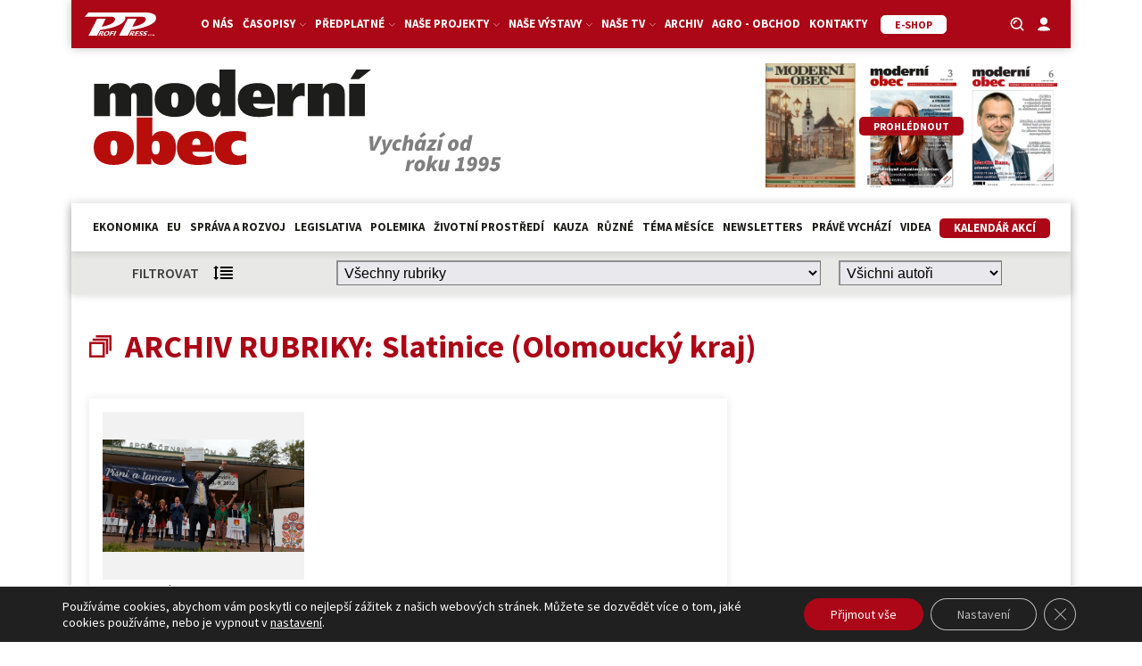

--- FILE ---
content_type: text/html; charset=UTF-8
request_url: https://moderniobec.cz/stitek/slatinice-olomoucky-kraj/
body_size: 26234
content:
<!DOCTYPE html>
<html lang="cs" >
<head>
<meta charset="UTF-8">
<meta name="viewport" content="width=device-width, initial-scale=1.0">
<!-- WP_HEAD() START -->
<title>Slatinice (Olomoucký kraj)  | Moderní obec – odborný měsíčník </title>
<link rel="preload" as="style" href="https://fonts.googleapis.com/css?family=Source+Sans+Pro:100,200,300,400,500,600,700,800,900|Source+Sans+Pro:100,200,300,400,500,600,700,800,900" >
<link rel="stylesheet" href="https://fonts.googleapis.com/css?family=Source+Sans+Pro:100,200,300,400,500,600,700,800,900|Source+Sans+Pro:100,200,300,400,500,600,700,800,900">
<meta name="robots" content="index, follow, max-snippet:-1, max-image-preview:large, max-video-preview:-1">
<link rel="canonical" href="https://moderniobec.cz/stitek/slatinice-olomoucky-kraj/">
<meta property="og:url" content="https://moderniobec.cz/stitek/slatinice-olomoucky-kraj/">
<meta property="og:site_name" content="Moderní obec – odborný měsíčník ">
<meta property="og:locale" content="cs_CZ">
<meta property="og:type" content="object">
<meta property="og:title" content="Slatinice (Olomoucký kraj)  | Moderní obec – odborný měsíčník ">
<meta property="fb:pages" content="">
<meta property="fb:admins" content="">
<meta property="fb:app_id" content="">
<meta name="twitter:card" content="summary">
<meta name="twitter:title" content="Slatinice (Olomoucký kraj)  | Moderní obec – odborný měsíčník ">
<link rel='dns-prefetch' href='//cdn.jsdelivr.net' />
<link rel="alternate" type="application/rss+xml" title="Moderní obec – odborný měsíčník  &raquo; RSS pro štítek Slatinice (Olomoucký kraj)" href="https://moderniobec.cz/stitek/slatinice-olomoucky-kraj/feed/" />
<style id='wp-img-auto-sizes-contain-inline-css' type='text/css'>
img:is([sizes=auto i],[sizes^="auto," i]){contain-intrinsic-size:3000px 1500px}
/*# sourceURL=wp-img-auto-sizes-contain-inline-css */
</style>
<link rel='stylesheet' id='adsanity-default-css-css' href='https://moderniobec.cz/wp-content/plugins/adsanity/dist/css/widget-default.css?ver=1.9.5' type='text/css' media='screen' />
<link rel='stylesheet' id='wp-block-library-css' href='https://moderniobec.cz/wp-includes/css/dist/block-library/style.min.css?ver=466ada317fd933b2ef9b297497eca2a5' type='text/css' media='all' />
<style id='wp-block-paragraph-inline-css' type='text/css'>
.is-small-text{font-size:.875em}.is-regular-text{font-size:1em}.is-large-text{font-size:2.25em}.is-larger-text{font-size:3em}.has-drop-cap:not(:focus):first-letter{float:left;font-size:8.4em;font-style:normal;font-weight:100;line-height:.68;margin:.05em .1em 0 0;text-transform:uppercase}body.rtl .has-drop-cap:not(:focus):first-letter{float:none;margin-left:.1em}p.has-drop-cap.has-background{overflow:hidden}:root :where(p.has-background){padding:1.25em 2.375em}:where(p.has-text-color:not(.has-link-color)) a{color:inherit}p.has-text-align-left[style*="writing-mode:vertical-lr"],p.has-text-align-right[style*="writing-mode:vertical-rl"]{rotate:180deg}
/*# sourceURL=https://moderniobec.cz/wp-includes/blocks/paragraph/style.min.css */
</style>
<style id='global-styles-inline-css' type='text/css'>
:root{--wp--preset--aspect-ratio--square: 1;--wp--preset--aspect-ratio--4-3: 4/3;--wp--preset--aspect-ratio--3-4: 3/4;--wp--preset--aspect-ratio--3-2: 3/2;--wp--preset--aspect-ratio--2-3: 2/3;--wp--preset--aspect-ratio--16-9: 16/9;--wp--preset--aspect-ratio--9-16: 9/16;--wp--preset--color--black: #000000;--wp--preset--color--cyan-bluish-gray: #abb8c3;--wp--preset--color--white: #ffffff;--wp--preset--color--pale-pink: #f78da7;--wp--preset--color--vivid-red: #cf2e2e;--wp--preset--color--luminous-vivid-orange: #ff6900;--wp--preset--color--luminous-vivid-amber: #fcb900;--wp--preset--color--light-green-cyan: #7bdcb5;--wp--preset--color--vivid-green-cyan: #00d084;--wp--preset--color--pale-cyan-blue: #8ed1fc;--wp--preset--color--vivid-cyan-blue: #0693e3;--wp--preset--color--vivid-purple: #9b51e0;--wp--preset--gradient--vivid-cyan-blue-to-vivid-purple: linear-gradient(135deg,rgb(6,147,227) 0%,rgb(155,81,224) 100%);--wp--preset--gradient--light-green-cyan-to-vivid-green-cyan: linear-gradient(135deg,rgb(122,220,180) 0%,rgb(0,208,130) 100%);--wp--preset--gradient--luminous-vivid-amber-to-luminous-vivid-orange: linear-gradient(135deg,rgb(252,185,0) 0%,rgb(255,105,0) 100%);--wp--preset--gradient--luminous-vivid-orange-to-vivid-red: linear-gradient(135deg,rgb(255,105,0) 0%,rgb(207,46,46) 100%);--wp--preset--gradient--very-light-gray-to-cyan-bluish-gray: linear-gradient(135deg,rgb(238,238,238) 0%,rgb(169,184,195) 100%);--wp--preset--gradient--cool-to-warm-spectrum: linear-gradient(135deg,rgb(74,234,220) 0%,rgb(151,120,209) 20%,rgb(207,42,186) 40%,rgb(238,44,130) 60%,rgb(251,105,98) 80%,rgb(254,248,76) 100%);--wp--preset--gradient--blush-light-purple: linear-gradient(135deg,rgb(255,206,236) 0%,rgb(152,150,240) 100%);--wp--preset--gradient--blush-bordeaux: linear-gradient(135deg,rgb(254,205,165) 0%,rgb(254,45,45) 50%,rgb(107,0,62) 100%);--wp--preset--gradient--luminous-dusk: linear-gradient(135deg,rgb(255,203,112) 0%,rgb(199,81,192) 50%,rgb(65,88,208) 100%);--wp--preset--gradient--pale-ocean: linear-gradient(135deg,rgb(255,245,203) 0%,rgb(182,227,212) 50%,rgb(51,167,181) 100%);--wp--preset--gradient--electric-grass: linear-gradient(135deg,rgb(202,248,128) 0%,rgb(113,206,126) 100%);--wp--preset--gradient--midnight: linear-gradient(135deg,rgb(2,3,129) 0%,rgb(40,116,252) 100%);--wp--preset--font-size--small: 13px;--wp--preset--font-size--medium: 20px;--wp--preset--font-size--large: 36px;--wp--preset--font-size--x-large: 42px;--wp--preset--spacing--20: 0.44rem;--wp--preset--spacing--30: 0.67rem;--wp--preset--spacing--40: 1rem;--wp--preset--spacing--50: 1.5rem;--wp--preset--spacing--60: 2.25rem;--wp--preset--spacing--70: 3.38rem;--wp--preset--spacing--80: 5.06rem;--wp--preset--shadow--natural: 6px 6px 9px rgba(0, 0, 0, 0.2);--wp--preset--shadow--deep: 12px 12px 50px rgba(0, 0, 0, 0.4);--wp--preset--shadow--sharp: 6px 6px 0px rgba(0, 0, 0, 0.2);--wp--preset--shadow--outlined: 6px 6px 0px -3px rgb(255, 255, 255), 6px 6px rgb(0, 0, 0);--wp--preset--shadow--crisp: 6px 6px 0px rgb(0, 0, 0);}:where(.is-layout-flex){gap: 0.5em;}:where(.is-layout-grid){gap: 0.5em;}body .is-layout-flex{display: flex;}.is-layout-flex{flex-wrap: wrap;align-items: center;}.is-layout-flex > :is(*, div){margin: 0;}body .is-layout-grid{display: grid;}.is-layout-grid > :is(*, div){margin: 0;}:where(.wp-block-columns.is-layout-flex){gap: 2em;}:where(.wp-block-columns.is-layout-grid){gap: 2em;}:where(.wp-block-post-template.is-layout-flex){gap: 1.25em;}:where(.wp-block-post-template.is-layout-grid){gap: 1.25em;}.has-black-color{color: var(--wp--preset--color--black) !important;}.has-cyan-bluish-gray-color{color: var(--wp--preset--color--cyan-bluish-gray) !important;}.has-white-color{color: var(--wp--preset--color--white) !important;}.has-pale-pink-color{color: var(--wp--preset--color--pale-pink) !important;}.has-vivid-red-color{color: var(--wp--preset--color--vivid-red) !important;}.has-luminous-vivid-orange-color{color: var(--wp--preset--color--luminous-vivid-orange) !important;}.has-luminous-vivid-amber-color{color: var(--wp--preset--color--luminous-vivid-amber) !important;}.has-light-green-cyan-color{color: var(--wp--preset--color--light-green-cyan) !important;}.has-vivid-green-cyan-color{color: var(--wp--preset--color--vivid-green-cyan) !important;}.has-pale-cyan-blue-color{color: var(--wp--preset--color--pale-cyan-blue) !important;}.has-vivid-cyan-blue-color{color: var(--wp--preset--color--vivid-cyan-blue) !important;}.has-vivid-purple-color{color: var(--wp--preset--color--vivid-purple) !important;}.has-black-background-color{background-color: var(--wp--preset--color--black) !important;}.has-cyan-bluish-gray-background-color{background-color: var(--wp--preset--color--cyan-bluish-gray) !important;}.has-white-background-color{background-color: var(--wp--preset--color--white) !important;}.has-pale-pink-background-color{background-color: var(--wp--preset--color--pale-pink) !important;}.has-vivid-red-background-color{background-color: var(--wp--preset--color--vivid-red) !important;}.has-luminous-vivid-orange-background-color{background-color: var(--wp--preset--color--luminous-vivid-orange) !important;}.has-luminous-vivid-amber-background-color{background-color: var(--wp--preset--color--luminous-vivid-amber) !important;}.has-light-green-cyan-background-color{background-color: var(--wp--preset--color--light-green-cyan) !important;}.has-vivid-green-cyan-background-color{background-color: var(--wp--preset--color--vivid-green-cyan) !important;}.has-pale-cyan-blue-background-color{background-color: var(--wp--preset--color--pale-cyan-blue) !important;}.has-vivid-cyan-blue-background-color{background-color: var(--wp--preset--color--vivid-cyan-blue) !important;}.has-vivid-purple-background-color{background-color: var(--wp--preset--color--vivid-purple) !important;}.has-black-border-color{border-color: var(--wp--preset--color--black) !important;}.has-cyan-bluish-gray-border-color{border-color: var(--wp--preset--color--cyan-bluish-gray) !important;}.has-white-border-color{border-color: var(--wp--preset--color--white) !important;}.has-pale-pink-border-color{border-color: var(--wp--preset--color--pale-pink) !important;}.has-vivid-red-border-color{border-color: var(--wp--preset--color--vivid-red) !important;}.has-luminous-vivid-orange-border-color{border-color: var(--wp--preset--color--luminous-vivid-orange) !important;}.has-luminous-vivid-amber-border-color{border-color: var(--wp--preset--color--luminous-vivid-amber) !important;}.has-light-green-cyan-border-color{border-color: var(--wp--preset--color--light-green-cyan) !important;}.has-vivid-green-cyan-border-color{border-color: var(--wp--preset--color--vivid-green-cyan) !important;}.has-pale-cyan-blue-border-color{border-color: var(--wp--preset--color--pale-cyan-blue) !important;}.has-vivid-cyan-blue-border-color{border-color: var(--wp--preset--color--vivid-cyan-blue) !important;}.has-vivid-purple-border-color{border-color: var(--wp--preset--color--vivid-purple) !important;}.has-vivid-cyan-blue-to-vivid-purple-gradient-background{background: var(--wp--preset--gradient--vivid-cyan-blue-to-vivid-purple) !important;}.has-light-green-cyan-to-vivid-green-cyan-gradient-background{background: var(--wp--preset--gradient--light-green-cyan-to-vivid-green-cyan) !important;}.has-luminous-vivid-amber-to-luminous-vivid-orange-gradient-background{background: var(--wp--preset--gradient--luminous-vivid-amber-to-luminous-vivid-orange) !important;}.has-luminous-vivid-orange-to-vivid-red-gradient-background{background: var(--wp--preset--gradient--luminous-vivid-orange-to-vivid-red) !important;}.has-very-light-gray-to-cyan-bluish-gray-gradient-background{background: var(--wp--preset--gradient--very-light-gray-to-cyan-bluish-gray) !important;}.has-cool-to-warm-spectrum-gradient-background{background: var(--wp--preset--gradient--cool-to-warm-spectrum) !important;}.has-blush-light-purple-gradient-background{background: var(--wp--preset--gradient--blush-light-purple) !important;}.has-blush-bordeaux-gradient-background{background: var(--wp--preset--gradient--blush-bordeaux) !important;}.has-luminous-dusk-gradient-background{background: var(--wp--preset--gradient--luminous-dusk) !important;}.has-pale-ocean-gradient-background{background: var(--wp--preset--gradient--pale-ocean) !important;}.has-electric-grass-gradient-background{background: var(--wp--preset--gradient--electric-grass) !important;}.has-midnight-gradient-background{background: var(--wp--preset--gradient--midnight) !important;}.has-small-font-size{font-size: var(--wp--preset--font-size--small) !important;}.has-medium-font-size{font-size: var(--wp--preset--font-size--medium) !important;}.has-large-font-size{font-size: var(--wp--preset--font-size--large) !important;}.has-x-large-font-size{font-size: var(--wp--preset--font-size--x-large) !important;}
/*# sourceURL=global-styles-inline-css */
</style>

<style id='classic-theme-styles-inline-css' type='text/css'>
/*! This file is auto-generated */
.wp-block-button__link{color:#fff;background-color:#32373c;border-radius:9999px;box-shadow:none;text-decoration:none;padding:calc(.667em + 2px) calc(1.333em + 2px);font-size:1.125em}.wp-block-file__button{background:#32373c;color:#fff;text-decoration:none}
/*# sourceURL=/wp-includes/css/classic-themes.min.css */
</style>
<link rel='stylesheet' id='adsanity-cas-css' href='https://moderniobec.cz/cas-custom-sizes/?ver=1.6' type='text/css' media='all' />
<link rel='stylesheet' id='script-60d34f251031b-css' href='https://cdn.jsdelivr.net/npm/glightbox/dist/css/glightbox.min.css' type='text/css' media='all' />
<link rel='stylesheet' id='baguettebox-css-css' href='https://moderniobec.cz/wp-content/plugins/gallery-block-lightbox/dist/baguetteBox.min.css?ver=1.12.0' type='text/css' media='all' />
<link rel='stylesheet' id='oxygen-css' href='https://moderniobec.cz/wp-content/plugins/oxygen/component-framework/oxygen.css?ver=4.9.5' type='text/css' media='all' />
<link rel='stylesheet' id='wdpv_voting_general_style-css' href='https://moderniobec.cz/wp-content/plugins/post-voting-master/css/wdpv_voting_general.css?ver=466ada317fd933b2ef9b297497eca2a5' type='text/css' media='all' />
<link rel='stylesheet' id='wdpv_icomoon-css' href='https://moderniobec.cz/wp-content/plugins/post-voting-master/img/icomoon/style.css?ver=466ada317fd933b2ef9b297497eca2a5' type='text/css' media='all' />
<link rel='stylesheet' id='wp-polls-css' href='https://moderniobec.cz/wp-content/plugins/wp-polls/polls-css.css?ver=2.77.3' type='text/css' media='all' />
<style id='wp-polls-inline-css' type='text/css'>
.wp-polls .pollbar {
	margin: 1px;
	font-size: 6px;
	line-height: 8px;
	height: 8px;
	background-image: url('https://moderniobec.cz/wp-content/plugins/wp-polls/images/default/pollbg.gif');
	border: 1px solid #c8c8c8;
}

/*# sourceURL=wp-polls-inline-css */
</style>
<link rel='stylesheet' id='wpum-frontend-css' href='https://moderniobec.cz/wp-content/plugins/wp-user-manager/assets/css/wpum.min.css?ver=2.9.12' type='text/css' media='all' />
<link rel='stylesheet' id='dflip-style-css' href='https://moderniobec.cz/wp-content/plugins/3d-flipbook-dflip-lite/assets/css/dflip.min.css?ver=2.3.57' type='text/css' media='all' />
<link rel='stylesheet' id='page-filter-style-css' href='https://moderniobec.cz/wp-content/themes/moderniobec.cz/css/page-filter.css?ver=466ada317fd933b2ef9b297497eca2a5' type='text/css' media='all' />
<link rel='stylesheet' id='moove_gdpr_frontend-css' href='https://moderniobec.cz/wp-content/plugins/gdpr-cookie-compliance/dist/styles/gdpr-main-nf.css?ver=4.16.1' type='text/css' media='all' />
<style id='moove_gdpr_frontend-inline-css' type='text/css'>
				#moove_gdpr_cookie_modal .moove-gdpr-modal-content .moove-gdpr-tab-main h3.tab-title, 
				#moove_gdpr_cookie_modal .moove-gdpr-modal-content .moove-gdpr-tab-main span.tab-title,
				#moove_gdpr_cookie_modal .moove-gdpr-modal-content .moove-gdpr-modal-left-content #moove-gdpr-menu li a, 
				#moove_gdpr_cookie_modal .moove-gdpr-modal-content .moove-gdpr-modal-left-content #moove-gdpr-menu li button,
				#moove_gdpr_cookie_modal .moove-gdpr-modal-content .moove-gdpr-modal-left-content .moove-gdpr-branding-cnt a,
				#moove_gdpr_cookie_modal .moove-gdpr-modal-content .moove-gdpr-modal-footer-content .moove-gdpr-button-holder a.mgbutton, 
				#moove_gdpr_cookie_modal .moove-gdpr-modal-content .moove-gdpr-modal-footer-content .moove-gdpr-button-holder button.mgbutton,
				#moove_gdpr_cookie_modal .cookie-switch .cookie-slider:after, 
				#moove_gdpr_cookie_modal .cookie-switch .slider:after, 
				#moove_gdpr_cookie_modal .switch .cookie-slider:after, 
				#moove_gdpr_cookie_modal .switch .slider:after,
				#moove_gdpr_cookie_info_bar .moove-gdpr-info-bar-container .moove-gdpr-info-bar-content p, 
				#moove_gdpr_cookie_info_bar .moove-gdpr-info-bar-container .moove-gdpr-info-bar-content p a,
				#moove_gdpr_cookie_info_bar .moove-gdpr-info-bar-container .moove-gdpr-info-bar-content a.mgbutton, 
				#moove_gdpr_cookie_info_bar .moove-gdpr-info-bar-container .moove-gdpr-info-bar-content button.mgbutton,
				#moove_gdpr_cookie_modal .moove-gdpr-modal-content .moove-gdpr-tab-main .moove-gdpr-tab-main-content h1, 
				#moove_gdpr_cookie_modal .moove-gdpr-modal-content .moove-gdpr-tab-main .moove-gdpr-tab-main-content h2, 
				#moove_gdpr_cookie_modal .moove-gdpr-modal-content .moove-gdpr-tab-main .moove-gdpr-tab-main-content h3, 
				#moove_gdpr_cookie_modal .moove-gdpr-modal-content .moove-gdpr-tab-main .moove-gdpr-tab-main-content h4, 
				#moove_gdpr_cookie_modal .moove-gdpr-modal-content .moove-gdpr-tab-main .moove-gdpr-tab-main-content h5, 
				#moove_gdpr_cookie_modal .moove-gdpr-modal-content .moove-gdpr-tab-main .moove-gdpr-tab-main-content h6,
				#moove_gdpr_cookie_modal .moove-gdpr-modal-content.moove_gdpr_modal_theme_v2 .moove-gdpr-modal-title .tab-title,
				#moove_gdpr_cookie_modal .moove-gdpr-modal-content.moove_gdpr_modal_theme_v2 .moove-gdpr-tab-main h3.tab-title, 
				#moove_gdpr_cookie_modal .moove-gdpr-modal-content.moove_gdpr_modal_theme_v2 .moove-gdpr-tab-main span.tab-title,
				#moove_gdpr_cookie_modal .moove-gdpr-modal-content.moove_gdpr_modal_theme_v2 .moove-gdpr-branding-cnt a {
				 	font-weight: inherit				}
			#moove_gdpr_cookie_modal,#moove_gdpr_cookie_info_bar,.gdpr_cookie_settings_shortcode_content{font-family:inherit}#moove_gdpr_save_popup_settings_button{background-color:#373737;color:#fff}#moove_gdpr_save_popup_settings_button:hover{background-color:#000}#moove_gdpr_cookie_info_bar .moove-gdpr-info-bar-container .moove-gdpr-info-bar-content a.mgbutton,#moove_gdpr_cookie_info_bar .moove-gdpr-info-bar-container .moove-gdpr-info-bar-content button.mgbutton{background-color:#ab0717}#moove_gdpr_cookie_modal .moove-gdpr-modal-content .moove-gdpr-modal-footer-content .moove-gdpr-button-holder a.mgbutton,#moove_gdpr_cookie_modal .moove-gdpr-modal-content .moove-gdpr-modal-footer-content .moove-gdpr-button-holder button.mgbutton,.gdpr_cookie_settings_shortcode_content .gdpr-shr-button.button-green{background-color:#ab0717;border-color:#ab0717}#moove_gdpr_cookie_modal .moove-gdpr-modal-content .moove-gdpr-modal-footer-content .moove-gdpr-button-holder a.mgbutton:hover,#moove_gdpr_cookie_modal .moove-gdpr-modal-content .moove-gdpr-modal-footer-content .moove-gdpr-button-holder button.mgbutton:hover,.gdpr_cookie_settings_shortcode_content .gdpr-shr-button.button-green:hover{background-color:#fff;color:#ab0717}#moove_gdpr_cookie_modal .moove-gdpr-modal-content .moove-gdpr-modal-close i,#moove_gdpr_cookie_modal .moove-gdpr-modal-content .moove-gdpr-modal-close span.gdpr-icon{background-color:#ab0717;border:1px solid #ab0717}#moove_gdpr_cookie_info_bar span.change-settings-button.focus-g,#moove_gdpr_cookie_info_bar span.change-settings-button:focus,#moove_gdpr_cookie_info_bar button.change-settings-button.focus-g,#moove_gdpr_cookie_info_bar button.change-settings-button:focus{-webkit-box-shadow:0 0 1px 3px #ab0717;-moz-box-shadow:0 0 1px 3px #ab0717;box-shadow:0 0 1px 3px #ab0717}#moove_gdpr_cookie_modal .moove-gdpr-modal-content .moove-gdpr-modal-close i:hover,#moove_gdpr_cookie_modal .moove-gdpr-modal-content .moove-gdpr-modal-close span.gdpr-icon:hover,#moove_gdpr_cookie_info_bar span[data-href]>u.change-settings-button{color:#ab0717}#moove_gdpr_cookie_modal .moove-gdpr-modal-content .moove-gdpr-modal-left-content #moove-gdpr-menu li.menu-item-selected a span.gdpr-icon,#moove_gdpr_cookie_modal .moove-gdpr-modal-content .moove-gdpr-modal-left-content #moove-gdpr-menu li.menu-item-selected button span.gdpr-icon{color:inherit}#moove_gdpr_cookie_modal .moove-gdpr-modal-content .moove-gdpr-modal-left-content #moove-gdpr-menu li a span.gdpr-icon,#moove_gdpr_cookie_modal .moove-gdpr-modal-content .moove-gdpr-modal-left-content #moove-gdpr-menu li button span.gdpr-icon{color:inherit}#moove_gdpr_cookie_modal .gdpr-acc-link{line-height:0;font-size:0;color:transparent;position:absolute}#moove_gdpr_cookie_modal .moove-gdpr-modal-content .moove-gdpr-modal-close:hover i,#moove_gdpr_cookie_modal .moove-gdpr-modal-content .moove-gdpr-modal-left-content #moove-gdpr-menu li a,#moove_gdpr_cookie_modal .moove-gdpr-modal-content .moove-gdpr-modal-left-content #moove-gdpr-menu li button,#moove_gdpr_cookie_modal .moove-gdpr-modal-content .moove-gdpr-modal-left-content #moove-gdpr-menu li button i,#moove_gdpr_cookie_modal .moove-gdpr-modal-content .moove-gdpr-modal-left-content #moove-gdpr-menu li a i,#moove_gdpr_cookie_modal .moove-gdpr-modal-content .moove-gdpr-tab-main .moove-gdpr-tab-main-content a:hover,#moove_gdpr_cookie_info_bar.moove-gdpr-dark-scheme .moove-gdpr-info-bar-container .moove-gdpr-info-bar-content a.mgbutton:hover,#moove_gdpr_cookie_info_bar.moove-gdpr-dark-scheme .moove-gdpr-info-bar-container .moove-gdpr-info-bar-content button.mgbutton:hover,#moove_gdpr_cookie_info_bar.moove-gdpr-dark-scheme .moove-gdpr-info-bar-container .moove-gdpr-info-bar-content a:hover,#moove_gdpr_cookie_info_bar.moove-gdpr-dark-scheme .moove-gdpr-info-bar-container .moove-gdpr-info-bar-content button:hover,#moove_gdpr_cookie_info_bar.moove-gdpr-dark-scheme .moove-gdpr-info-bar-container .moove-gdpr-info-bar-content span.change-settings-button:hover,#moove_gdpr_cookie_info_bar.moove-gdpr-dark-scheme .moove-gdpr-info-bar-container .moove-gdpr-info-bar-content button.change-settings-button:hover,#moove_gdpr_cookie_info_bar.moove-gdpr-dark-scheme .moove-gdpr-info-bar-container .moove-gdpr-info-bar-content u.change-settings-button:hover,#moove_gdpr_cookie_info_bar span[data-href]>u.change-settings-button,#moove_gdpr_cookie_info_bar.moove-gdpr-dark-scheme .moove-gdpr-info-bar-container .moove-gdpr-info-bar-content a.mgbutton.focus-g,#moove_gdpr_cookie_info_bar.moove-gdpr-dark-scheme .moove-gdpr-info-bar-container .moove-gdpr-info-bar-content button.mgbutton.focus-g,#moove_gdpr_cookie_info_bar.moove-gdpr-dark-scheme .moove-gdpr-info-bar-container .moove-gdpr-info-bar-content a.focus-g,#moove_gdpr_cookie_info_bar.moove-gdpr-dark-scheme .moove-gdpr-info-bar-container .moove-gdpr-info-bar-content button.focus-g,#moove_gdpr_cookie_info_bar.moove-gdpr-dark-scheme .moove-gdpr-info-bar-container .moove-gdpr-info-bar-content a.mgbutton:focus,#moove_gdpr_cookie_info_bar.moove-gdpr-dark-scheme .moove-gdpr-info-bar-container .moove-gdpr-info-bar-content button.mgbutton:focus,#moove_gdpr_cookie_info_bar.moove-gdpr-dark-scheme .moove-gdpr-info-bar-container .moove-gdpr-info-bar-content a:focus,#moove_gdpr_cookie_info_bar.moove-gdpr-dark-scheme .moove-gdpr-info-bar-container .moove-gdpr-info-bar-content button:focus,#moove_gdpr_cookie_info_bar.moove-gdpr-dark-scheme .moove-gdpr-info-bar-container .moove-gdpr-info-bar-content span.change-settings-button.focus-g,span.change-settings-button:focus,button.change-settings-button.focus-g,button.change-settings-button:focus,#moove_gdpr_cookie_info_bar.moove-gdpr-dark-scheme .moove-gdpr-info-bar-container .moove-gdpr-info-bar-content u.change-settings-button.focus-g,#moove_gdpr_cookie_info_bar.moove-gdpr-dark-scheme .moove-gdpr-info-bar-container .moove-gdpr-info-bar-content u.change-settings-button:focus{color:#ab0717}#moove_gdpr_cookie_modal .moove-gdpr-branding.focus-g span,#moove_gdpr_cookie_modal .moove-gdpr-modal-content .moove-gdpr-tab-main a.focus-g{color:#ab0717}#moove_gdpr_cookie_modal.gdpr_lightbox-hide{display:none}
/*# sourceURL=moove_gdpr_frontend-inline-css */
</style>
<script type="text/javascript" src="https://moderniobec.cz/wp-includes/js/jquery/jquery.min.js?ver=3.7.1" id="jquery-core-js"></script>
<script type="text/javascript" src="https://moderniobec.cz/wp-content/plugins/post-voting-master/js/wdpv_voting.js?ver=466ada317fd933b2ef9b297497eca2a5" id="wdpv_voting-js"></script>
<script type="text/javascript" src="https://moderniobec.cz/wp-content/themes/moderniobec.cz/js/page-filter.js?ver=466ada317fd933b2ef9b297497eca2a5" id="page-filter-js"></script>
<link rel="https://api.w.org/" href="https://moderniobec.cz/wp-json/" /><link rel="alternate" title="JSON" type="application/json" href="https://moderniobec.cz/wp-json/wp/v2/tags/25330" /><link rel="EditURI" type="application/rsd+xml" title="RSD" href="https://moderniobec.cz/xmlrpc.php?rsd" />

<style id='script-60c3539daac33-css' type='text/css'>
/* PART 1 - Before Lazy Load */
img[data-lazyloaded]{
    opacity: 0;
}

/* PART 2 - Upon Lazy Load */
img[data-was-processed="true"]
{
    -webkit-transition: opacity .5s linear 0.2s;
    -moz-transition: opacity .5s linear 0.2s;
    transition: opacity .5s linear 0.2s;
    opacity: 1;
}
</style>
<style id='script-6162c24856c1e-css' type='text/css'>
@media only screen and (max-width: 768px){
#clanky {
	margin-bottom: 16px !important;
}
}
@media only screen and (max-width: 480px){
#clanky {
	margin-bottom: 16px !important;
}
}
</style>
<style id='script-6186c32f9c96c-css' type='text/css'>
#main-menu .header-left,
#main-menu .header-right {
  width: 10%;
}

#main-menu .header-center {
  width: 80%;
}
.tribe-events .tribe-events-c-ical {
    display: none;
    
}
.sf-field-taxonomy-rocnik li input,
.sf-item-0,
.mobile-visible {
  display: none !important;
}

#header-cover-image {
   display: none;
}

._df_book.df-lite.df-container {
    background-color: #ffffff !important;
}

.kalendar-menu a {
background-color:  #ab0717;
border-radius: 5px;
border-bottom-width: 0 !important;
border-width: 1px !important;
box-shadow:  rgba(0, 0, 0, 0.15) 0px 0px 10px -5px;
color:  #ffffff !important;
cursor: pointer;
font-size: 14px;
padding-left: 15px;
padding-right: 15px;
text-decoration: none;
transition: all 0.4s ease 0s;
transition-duration: 0.4s;
}
.kalendar-menu a:hover {
background-color:  #ffffff !important;
border-color: #ab0717 !important;
border-style: solid !important;
border-width: 1px !important;
color:  #ab0717 !important;
    
}

.sf-field-taxonomy-rocnik ul {
  display: flex;
  flex-direction: row;
  flex-wrap: wrap;
  justify-content: center;
}

.sf-field-taxonomy-rocnik li label:hover,
.sf-field-taxonomy-rocnik li input:checked ~ label {
  background: #ab0717;
  color: #fff;
}

.searchandfilter ul {
  padding: 0;
}

.wrapper-zem h3 {
    color: #ab0717;
    
}

.sf-field-taxonomy-rocnik li label {
  padding-bottom: 5px !important;
  padding-top: 5px !important;
  padding-left: 15px !important;
  padding-right: 15px !important;
  border: 1px solid #ab0717;
  margin-left: 5px !important;
  margin-right: 5px !important;
  border-radius: 5px;
  background: #fff;
  color: #ab0717;
  transition-duration: 0.4s;
  cursor: pointer;
}

.embed-container {
  position: relative;
  padding-bottom: 56.25%;
  overflow: hidden;
  max-width: 100%;
  height: 120px !important;
}

.embed-container iframe,
.embed-container object,
.embed-container embed {
  position: absolute;
  top: 0;
  left: 0;
  width: 100%;
  height: 100%;
}

img {
  vertical-align: top;
  height: auto;
  max-width: 100%;
}

img.alignright {
  float: right;
  margin: 0 0 2em 2em;
}
img.alignleft {
  float: left;
  margin: 0 2em 2em 0;
}
img.aligncenter {
  display: block;
  margin-left: auto;
  margin-right: auto;
}
.alignright {
  float: right;
}
.alignleft {
  float: left;
}
.aligncenter {
  display: block;
  margin-left: auto;
  margin-right: auto;
}

#clanky > :last-child.oxy-repeater-pages-wrap,
#sub-clanky > :last-child.oxy-repeater-pages-wrap,
#temata > :last-child.oxy-repeater-pages-wrap,
#_dynamic_list-5358-464 .oxy-repeater-pages-wrap {
  background: rgba(0, 0, 0, 0.1);
}

.kategorie-odkaz a:hover {
  text-decoration: underline;
}

.adsanity-alignnone {
  margin-bottom: 0;
}

input#form-field-p86611595.piotnetforms-field {
  font-family: inherit !important;
}

.kategorie-foto {
	display: flex;
	flex-direction: column;
	width: calc(33.33% - 1rem);
	background: #efefef;
	height: 150px;
	align-items: center;
	justify-content: center;
	border: 4px #ab0717 solid;
	transition: 0.5s all ease-in-out;
}

.kategorie-foto h6 {
	color: #000000;
}

.kategorie-foto:hover {
	border: 4px #ffffff solid;
}

.oxy-post-win {
 display: flex;
 flex-direction: column;
 text-align: left;
 align-items: flex-start;
 width: calc(33.33% - 1rem);
 background-size: cover;
 background-position: center center;
 position: relative;	
}

.vote-wrapper-win {
 display: flex;
 flex-direction: row;
	flex-wrap: wrap;
 align-items: center;
 justify-content: center;
 /*width: 20%;*/
 position: absolute;
 bottom: 1rem;
 left: 1rem;
 font-size: 1rem;
 color: white;
 background-color: rgba(0,0,0,0.5);
 padding: .5rem 1rem;
 font-weight: bold;
 -webkit-font-smoothing: antialiased;
 z-index: 2;
}

.oxy-post-image-overlay-win {
 position: relative;
 display: flex;
 flex-grow: 1;
 flex-direction: column;
 text-align: center;
 align-items: center;
 justify-content: center;
 width: 100%;
 padding: 150px 16px;
 /*background-color: rgba(255,255,255,0.5);*/
}

.oxy-post-image-date-overlay-win {
 position: absolute;
 top: 1rem;
 right: 1rem;
 font-size: .7rem;
 color: white;
 background-color: rgba(0,0,0,0.5);
 padding: .7rem 1rem;
 font-weight: bold;
 -webkit-font-smoothing: antialiased;
	transition: all 0.4s ease-in-out;
	z-index: 2;
}

.photo-image-wrapper-win {
 position: absolute;
 top: 0;
 bottom: 0;
 left: 0;
 right: 0;
 z-index: 1;
}

.oxy-post-image-date-overlay-win:hover {
 left: 1rem;
}


.additional-foto-win {
	display: none;
	opacity: 1;
}

.oxy-post-image-date-overlay-win:hover .additional-foto-win {
	display: block;
	opacity: 1;
	
}

.winner {
	width: 100%;
}

#piotnetforms{
    width: 100% !important;
    margin-left: -10px !important;
}

/*  MICROTHEMER STYLES  */

/*= Animations ================ */

@-webkit-keyframes pulse {
  from {
    -webkit-transform: scale3d(1, 1, 1);
    transform: scale3d(1, 1, 1);
  }

  50% {
    -webkit-transform: scale3d(1.05, 1.05, 1.05);
    transform: scale3d(1.05, 1.05, 1.05);
  }

  to {
    -webkit-transform: scale3d(1, 1, 1);
    transform: scale3d(1, 1, 1);
  }
}

@keyframes pulse {
  from {
    -webkit-transform: scale3d(1, 1, 1);
    transform: scale3d(1, 1, 1);
  }

  50% {
    -webkit-transform: scale3d(1.05, 1.05, 1.05);
    transform: scale3d(1.05, 1.05, 1.05);
  }

  to {
    -webkit-transform: scale3d(1, 1, 1);
    transform: scale3d(1, 1, 1);
  }
}

/** General >> Reklamy **/
#reklamy,
#sub-clanky {
  display: grid !important;
  grid-gap: 1rem !important;
  grid-template-columns: repeat(2, 1fr) !important;
  grid-auto-rows: auto !important;
}
#top-clanky {
  display: grid !important;
  grid-gap: 1rem !important;
  grid-template-columns: 1fr !important;
  grid-auto-rows: auto !important;
}

#sub-clanky > :last-child.oxy-repeater-pages-wrap,
#reklamy div {
  grid-column: span 2 !important;
}

#tema-prispevek-archiv,
#prispevek,
#temata,
#tema-prispevek,
#udalosti,
#clanky,
#clanky-homepage,
#content-in > .ct-section-inner-wrap,
#content-in-copy > .ct-section-inner-wrap {
  display: grid !important;
  grid-gap: 1rem !important;
  grid-template-columns: repeat(6, 1fr) !important;
  grid-auto-rows: auto !important;
}
#tema-prispevek-archiv div,
#prispevek div,
#temata div,
#tema-prispevek div,
#udalosti div,
#temata > :last-child.oxy-repeater-pages-wrap,
#clanky > :nth-child(-n + 4).oxy-repeater-pages-wrap,
#clanky > :nth-child(-n + 4) {
  grid-column: span 4 !important;
}

#content-in > .ct-section-inner-wrap > :nth-child(1),
#content-in-copy > .ct-section-inner-wrap > :nth-child(1) {
  grid-area: 1 / 1 / 9 / 7 !important;
  z-index: 2 !important;
}
#content-in > .ct-section-inner-wrap > :nth-child(2),
#content-in-copy > .ct-section-inner-wrap > :nth-child(2) {
  grid-area: 1 / 5 / 5 / 7 !important;
  z-index: 3 !important;
}
#clanky div {
  grid-column: span 3 !important;
}
#clanky > :last-child.oxy-repeater-pages-wrap {
  grid-column: span 6 !important;
}

#clanky-homepage > :nth-child(1) {
  grid-area: 1 / 1 / 5 / 5 !important;
}
#clanky-homepage > :nth-child(2) {
  grid-area: 5 / 1 / 9 / 7 !important;
}

/** General >> Filtr wrapper homepage **/
#search-filter-form-419 > ul,
#search-filter-form-680 > ul,
#search-filter-form-428 > ul,
#search-filter-form-81646 > ul,
#search-filter-form-110647 > ul{
  display: -webkit-box !important;
  display: -moz-box !important;
  display: -ms-flexbox !important;
  display: -webkit-flex !important;
  display: flex !important;
  -webkit-flex-wrap: wrap !important;
  -moz-flex-wrap: wrap !important;
  -ms-flex-wrap: wrap !important;
  flex-wrap: wrap !important;
  -webkit-align-items: center !important;
  align-items: center !important;
}

/** General >> Filtry **/
.sf-input-select,
#cat {
  font-family: inherit !important;
  background-color: rgba(0, 0, 0, 0) !important;
  padding: 3px !important;
  margin-right: 10px !important;
  margin-left: 10px !important;
  border-radius: 3px !important;
  cursor: pointer !important;
}

/** General >> Reset button **/
.search-filter-reset {
  font-family: inherit !important;
  padding-top: 5px !important;
  padding-bottom: 5px !important;
  border-width: 1px !important;
  border-style: solid !important;
  border-radius: 3px !important;
  -o-transition-duration: 0.4s !important;
  -moz-transition-duration: 0.4s !important;
  -webkit-transition-duration: 0.4s !important;
  transition-duration: 0.4s !important;
  cursor: pointer !important;
}

/** General >> E-mail form wrapper **/
#piotnetforms > .piotnetforms-fields-wrapper {
  padding-right: 0 !important;
  padding-left: 0 !important;
  margin-top: 0 !important;
}

/** General >> E-mail field **/
#form-field-p86611595 {
  padding: 5px 15px 5px 15px !important;
  border-width: 1px !important;
  border-style: solid !important;
  border-radius: 3px !important;
}

/** General >> Odber button **/
#piotnetforms .piotnetforms-button {
  padding-top: 6px !important;
  padding-bottom: 6px !important;
}

/** General >> Button wrapper mailchimp **/
#piotnetforms > .piotnetforms-button-wrapper {
  padding-right: 0 !important;
  padding-left: 0 !important;
}

/** General >> Mailchimp form wrapper **/
#piotnetforms {
  margin-right: 0 !important;
  margin-left: 0 !important;
}

/** General >> Respond **/
#respond {
  margin-top: 25px !important;
  display: -webkit-box !important;
  display: -moz-box !important;
  display: -ms-flexbox !important;
  display: -webkit-flex !important;
  display: flex !important;
  -webkit-flex-direction: column !important;
  -moz-flex-direction: column !important;
  -ms-flex-direction: column !important;
  flex-direction: column !important;
  -webkit-justify-content: flex-start !important;
  justify-content: flex-start !important;
  -webkit-align-items: flex-start !important;
  align-items: flex-start !important;
}

/** General >> Reply title **/
#reply-title {
  display: none !important;
}

/** General >> Submit **/
#submit {
  -o-transition-duration: 0.4s !important;
  -moz-transition-duration: 0.4s !important;
  -webkit-transition-duration: 0.4s !important;
  transition-duration: 0.4s !important;
}

/** General >> Submit Copy 1 **/
#submit:hover {
  background-color: rgba(0, 114, 45, 0.7) !important;
}

/** General >> Posts grid 5482 497 wdpv vote up **/
#_posts_grid-5482-497 .wdpv_vote_up:before {
  display: -webkit-box !important;
  display: -moz-box !important;
  display: -ms-flexbox !important;
  display: -webkit-flex !important;
  display: flex !important;
  content: none !important;
}

/** General >> Posts grid 5482 497 wdpv vote up _2 **/
#_posts_grid-5482-497 .wdpv_vote_up {
  background-image: url("/wp-content/uploads/2021/08/srdce.svg") !important;
  background-position: center center !important;
  background-repeat: no-repeat !important;
  background-size: contain !important;
}

/** General >> Posts grid 5482 497 wdpv vote up _2 Copy 1 **/
#_posts_grid-5482-497 .wdpv_vote_up:hover {
  -webkit-animation-name: pulse !important;
  animation-name: pulse !important;
  -webkit-animation-duration: 0.5s !important;
  animation-duration: 0.5s !important;
  -webkit-animation-iteration-count: infinite !important;
  animation-iteration-count: infinite !important;
}

/** General >> Tribe common l container **/
.tribe-common-l-container {
  padding-top: 0 !important;
}

#_dynamic_list-5358-464 .oxy-repeater-pages-wrap {
  width: 100%;
}

.tribe-events .tribe-events-c-ical__link,
.tribe-events .tribe-events-c-ical__link:visited {
  background-color: #ffffff;
  border: 1px solid #ab0717;
  color: #ab0717;
}
.tribe-events .tribe-events-c-ical__link:hover,
.tribe-events .tribe-events-calendar-month__mobile-events-icon--event,
.tribe-events .tribe-events-calendar-month__day-cell--selected,
.tribe-events .tribe-events-calendar-month__day-cell--selected:focus,
.tribe-events .tribe-events-calendar-month__day-cell--selected:hover,
.df-container,
.tribe-events .tribe-events-c-ical__link:active, 
.tribe-events .tribe-events-c-ical__link:focus, 
.tribe-events .tribe-events-c-ical__link:hover,
.tribe-theme-twentytwentyone .tribe-events .tribe-events-c-ical__link:focus:not(.wp-block-button__link):not(.wp-block-file__button){
  background-color: #ab0717;
}
.tribe-events .tribe-events-calendar-list__event-title-link,
.tribe-events .tribe-events-calendar-list__event-title,
.tribe-common .tribe-common-c-svgicon {
  color: #ab0717;
}

@media only screen and (max-width: 1120px) {
  #gallery.oxy-gallery-flex .oxy-gallery-item {
    /* 3 images per row */
    width: calc(33.33% - 10px - 10px) !important;
  }
}

@media only screen and (max-width: 992px) {
  #gallery.oxy-gallery-flex .oxy-gallery-item {
    /* 3 images per row */
    width: calc(33.33% - 10px - 10px) !important;
  }
}

@media only screen and (max-width: 768px) {
  #gallery.oxy-gallery-flex .oxy-gallery-item {
    /* 2 images per row */
    width: calc(50% - 10px - 10px) !important;
  }
  #main-menu .header-left,
  #main-menu .header-right {
    width: 20%;
  }

  #main-menu .header-center {
    width: 60%;
  }
  #top-clanky {
    margin-bottom: 16px !important;
  }
  
  .kategorie-foto {
	width: calc(50% - 1rem);
}

.oxy-post-win {
 width: calc(50% - 1rem);
 padding-bottom: 1rem;
 	
}
  /*= General =================== */

  /** General >> Base grid **/
  #content-in > .ct-section-inner-wrap,
  #content-in-copy > .ct-section-inner-wrap {
    display: grid !important;
    grid-template-columns: 1fr !important;
    grid-auto-rows: auto !important;
  }
  #content-in > .ct-section-inner-wrap > :nth-child(1) {
    grid-area: 2 / 1 / 3 / 2 !important;
  }
  #content-in > .ct-section-inner-wrap > :nth-child(2) {
    grid-area: 11 / 1 / 12 / 2 !important;
  }
  #content-in > .ct-section-inner-wrap > :nth-child(4) {
    grid-area: 3 / 1 / 4 / 2 !important;
  }

  /** General >> Base grid Copy 1 **/
  #content-in-copy > .ct-section-inner-wrap > :nth-child(1) {
    grid-area: 2 / 1 / 10 / 2 !important;
  }
  #content-in-copy > .ct-section-inner-wrap > :nth-child(2) {
    grid-area: 11 / 1 / 12 / 2 !important;
  }
  #content-in-copy > .ct-section-inner-wrap > :nth-child(4) {
    grid-area: 10 / 1 / 11 / 2 !important;
  }

  #clanky div,
  #udalosti div,
  #tema-prispevek-archiv div,
  #temata div,
  #prispevek div,
  #tema-prispevek div,
  #clanky > :nth-child(-n + 4).oxy-repeater-pages-wrap,
  #temata > :last-child.oxy-repeater-pages-wrap,
  #clanky > :nth-child(-n + 4) {
    grid-column: span 6 !important;
  }

  #clanky-homepage > :nth-child(1) {
    grid-area: 1 / 1 / 2 / 7 !important;
  }
  #clanky-homepage > :nth-child(2) {
    grid-area: 2 / 1 / 3 / 7 !important;
    margin-bottom: 16px !important;
  }

  #sub-clanky div {
    grid-column: span 2 !important;
  }

  /** General >> Filtr wrapper Archivy **/
  #search-filter-form-428 > ul,
  #search-filter-form-419 > ul,
  #search-filter-form-680 > ul {
    -webkit-justify-content: center !important;
    justify-content: center !important;
    -webkit-align-content: space-between !important;
    align-content: space-between !important;
  }

  /** General >> Reklamy **/
  #reklamy {
    display: none !important;
  }
}

@media only screen and (max-width: 480px) {
  #gallery.oxy-gallery-flex .oxy-gallery-item {
    /* 2 images per row */
    width: calc(100% - 10px - 10px) !important;
  }
  #main-menu .header-left,
  #main-menu .header-right {
    width: 20%;
  }

  #main-menu .header-center {
    width: 60%;
  }
  #top-clanky {
    margin-bottom: 16px !important;
  }
  .oxy-post-win {
     width: 100%;
 	
}
}

</style>
<style id='script-6262ab720ca9f-css' type='text/css'>
.top-index {
    z-index: 1000;
}
</style>
<script type="text/javascript">var _wdpv_root_url="https://moderniobec.cz/wp-content/plugins/post-voting-master"; var _wdpv_ajax_url="https://moderniobec.cz/wp-admin/admin-ajax.php";</script><meta name="tec-api-version" content="v1"><meta name="tec-api-origin" content="https://moderniobec.cz"><link rel="alternate" href="https://moderniobec.cz/wp-json/tribe/events/v1/events/?tags=slatinice-olomoucky-kraj" />      <!-- Matomo -->
      <script>
        var _paq = window._paq = window._paq || [];
        /* tracker methods like "setCustomDimension" should be called before "trackPageView" */
        _paq.push(["disableCookies"]);
        _paq.push(['trackPageView']);
        _paq.push(['enableLinkTracking']);
        (function() {
          var u="https://analytics.ipcc.cz/";
          _paq.push(['setTrackerUrl', u+'matomo.php']);
          _paq.push(['setSiteId', '38']);
          var d=document, g=d.createElement('script'), s=d.getElementsByTagName('script')[0];
          g.async=true; g.src=u+'matomo.js'; s.parentNode.insertBefore(g,s);
        })();
      </script>
      <!-- End Matomo Code -->






          <!-- Google Tag Manager -->
      <script>(function(w,d,s,l,i){w[l]=w[l]||[];w[l].push({'gtm.start':
      new Date().getTime(),event:'gtm.js'});var f=d.getElementsByTagName(s)[0],
      j=d.createElement(s),dl=l!='dataLayer'?'&l='+l:'';j.async=true;j.src=
      'https://www.googletagmanager.com/gtm.js?id='+i+dl;f.parentNode.insertBefore(j,f);
      })(window,document,'script','dataLayer','GTM-K4RRLWV');</script>
      <!-- End Google Tag Manager -->



    <link rel="icon" href="https://moderniobec.cz/wp-content/uploads/2021/08/cropped-favicon_pp-32x32.png" sizes="32x32" />
<link rel="icon" href="https://moderniobec.cz/wp-content/uploads/2021/08/cropped-favicon_pp-192x192.png" sizes="192x192" />
<link rel="apple-touch-icon" href="https://moderniobec.cz/wp-content/uploads/2021/08/cropped-favicon_pp-180x180.png" />
<meta name="msapplication-TileImage" content="https://moderniobec.cz/wp-content/uploads/2021/08/cropped-favicon_pp-270x270.png" />
<link rel='stylesheet' id='oxygen-cache-12-css' href='//moderniobec.cz/wp-content/uploads/oxygen/css/12.css?cache=1769205485&#038;ver=466ada317fd933b2ef9b297497eca2a5' type='text/css' media='all' />
<link rel='stylesheet' id='oxygen-cache-116384-css' href='//moderniobec.cz/wp-content/uploads/oxygen/css/116384.css?cache=1769201478&#038;ver=466ada317fd933b2ef9b297497eca2a5' type='text/css' media='all' />
<link rel='stylesheet' id='oxygen-universal-styles-css' href='//moderniobec.cz/wp-content/uploads/oxygen/css/universal.css?cache=1769205485&#038;ver=466ada317fd933b2ef9b297497eca2a5' type='text/css' media='all' />
<!-- END OF WP_HEAD() -->
<link rel='stylesheet' id='oxygen-aos-css' href='https://moderniobec.cz/wp-content/plugins/oxygen/component-framework/vendor/aos/aos.css?ver=466ada317fd933b2ef9b297497eca2a5' type='text/css' media='all' />
<link rel='stylesheet' id='piotnetforms-style-css' href='https://moderniobec.cz/wp-content/plugins/piotnetforms-pro/assets/css/minify/frontend.min.css?ver=2.1.33' type='text/css' media='all' />
<link rel='stylesheet' id='piotnetforms-global-style-css' href='https://moderniobec.cz/wp-content/uploads/piotnetforms/css/global.css?ver=1' type='text/css' media='all' />
</head>
<body class="archive tag tag-slatinice-olomoucky-kraj tag-25330 wp-theme-oxygen-is-not-a-theme wp-embed-responsive oxygen-body tribe-no-js piotnetforms-edit" >

      <!-- Google Tag Manager (noscript) -->
      <noscript><iframe src="https://www.googletagmanager.com/ns.html?id=GTM-K4RRLWV"
      height="0" width="0" style="display:none;visibility:hidden"></iframe></noscript>
      <!-- End Google Tag Manager (noscript) -->



    


						<section id="top-reklama-sekce" class=" ct-section" ><div class="ct-section-inner-wrap"><div id="ad-top" class="ct-code-block" ></div></div></section><section id="section-156-12" class=" ct-section" ><div class="ct-section-inner-wrap"><div id="code_block-157-12" class="ct-code-block" ></div><div id="div_block-158-12" class="ct-div-block full-bcg white-background" ></div><div id="code_block-159-12" class="ct-code-block" ></div></div></section><section id="section-90-12" class=" ct-section" ><div class="ct-section-inner-wrap"><div id="navbar-double" class="ct-div-block" ><div id="main-menu" class="ct-div-block" ><div id="div_block-93-12" class="ct-div-block header-left" ><a id="link-20-12" class="ct-link" href="https://profipress.cz/"   ><img  id="pp-logo" alt="" src="https://moderniobec.cz/wp-content/uploads/2021/07/profi-press-s-r-o-logo-vector.svg" class="ct-image"/></a></div><div id="div_block-94-12" class="ct-div-block header-center" >
		<div id="-pro-menu-7-12" class="oxy-pro-menu " ><div class="oxy-pro-menu-mobile-open-icon " data-off-canvas-alignment=""><svg id="-pro-menu-7-12-open-icon"><use xlink:href="#Lineariconsicon-menu"></use></svg>Menu</div>

                
        <div class="oxy-pro-menu-container  oxy-pro-menu-dropdown-links-visible-on-mobile oxy-pro-menu-dropdown-links-toggle oxy-pro-menu-show-dropdown" data-aos-duration="400" 

             data-oxy-pro-menu-dropdown-animation="fade-up"
             data-oxy-pro-menu-dropdown-animation-duration="0.4"
             data-entire-parent-toggles-dropdown="true"

             
                          data-oxy-pro-menu-dropdown-animation-duration="0.4"
             
                          data-oxy-pro-menu-dropdown-links-on-mobile="toggle">
             
            <div class="menu-main-menu-desktop-container"><ul id="menu-main-menu-desktop" class="oxy-pro-menu-list"><li id="menu-item-18" class="menu-item menu-item-type-custom menu-item-object-custom menu-item-18"><a href="https://vydavatelstvi.profipress.cz/">O nás</a></li>
<li id="menu-item-19" class="menu-item menu-item-type-custom menu-item-object-custom menu-item-has-children menu-item-19"><a>Časopisy</a>
<ul class="sub-menu">
	<li id="menu-item-20" class="menu-item menu-item-type-custom menu-item-object-custom menu-item-has-children menu-item-20"><a>Zemědělské časopisy</a>
	<ul class="sub-menu">
		<li id="menu-item-37" class="menu-item menu-item-type-custom menu-item-object-custom menu-item-37"><a href="https://www.zemedelec.cz/">Zemědělec</a></li>
		<li id="menu-item-38" class="menu-item menu-item-type-custom menu-item-object-custom menu-item-38"><a href="https://www.uroda.cz/">Úroda/Agronom</a></li>
		<li id="menu-item-39" class="menu-item menu-item-type-custom menu-item-object-custom menu-item-39"><a href="https://www.mechanizaceweb.cz/">Mechanizace zemědělství</a></li>
		<li id="menu-item-40" class="menu-item menu-item-type-custom menu-item-object-custom menu-item-40"><a href="https://www.naschov.cz/">Náš chov/Krmivářství</a></li>
		<li id="menu-item-41" class="menu-item menu-item-type-custom menu-item-object-custom menu-item-41"><a href="https://zemedelskytydenik.cz">Zemědělský týdeník</a></li>
		<li id="menu-item-42" class="menu-item menu-item-type-custom menu-item-object-custom menu-item-42"><a href="https://www.rno.sk/">Roľnícke noviny</a></li>
	</ul>
</li>
	<li id="menu-item-34" class="menu-item menu-item-type-custom menu-item-object-custom menu-item-has-children menu-item-34"><a>Města a obce</a>
	<ul class="sub-menu">
		<li id="menu-item-43" class="menu-item menu-item-type-custom menu-item-object-custom menu-item-home menu-item-43"><a href="https://moderniobec.cz/">Moderní obec</a></li>
		<li id="menu-item-44" class="menu-item menu-item-type-custom menu-item-object-custom menu-item-44"><a href="https://www.komunalweb.cz/">Komunální technika</a></li>
		<li id="menu-item-45" class="menu-item menu-item-type-custom menu-item-object-custom menu-item-45"><a href="https://odpady-online.cz/">Odpady</a></li>
		<li id="menu-item-46" class="menu-item menu-item-type-custom menu-item-object-custom menu-item-46"><a href="https://energie21.cz/">Energie 21</a></li>
	</ul>
</li>
	<li id="menu-item-35" class="menu-item menu-item-type-custom menu-item-object-custom menu-item-has-children menu-item-35"><a>Veterinární medicína</a>
	<ul class="sub-menu">
		<li id="menu-item-47" class="menu-item menu-item-type-custom menu-item-object-custom menu-item-47"><a href="https://www.vetweb.cz/">Veterinářství / Veterinární klinika</a></li>
	</ul>
</li>
	<li id="menu-item-36" class="menu-item menu-item-type-custom menu-item-object-custom menu-item-has-children menu-item-36"><a>Zahradnictví a floristika</a>
	<ul class="sub-menu">
		<li id="menu-item-50" class="menu-item menu-item-type-custom menu-item-object-custom menu-item-50"><a href="https://www.zahradaweb.cz/">Zahradnictví</a></li>
		<li id="menu-item-49" class="menu-item menu-item-type-custom menu-item-object-custom menu-item-49"><a href="https://www.floristikaweb.cz/">Floristika / Profi Florista</a></li>
	</ul>
</li>
</ul>
</li>
<li id="menu-item-21" class="menu-item menu-item-type-custom menu-item-object-custom menu-item-has-children menu-item-21"><a>Předplatné</a>
<ul class="sub-menu">
	<li id="menu-item-51" class="menu-item menu-item-type-custom menu-item-object-custom menu-item-51"><a href="https://predplatne.profipress.cz/katalog/seznam">Předplatné</a></li>
	<li id="menu-item-139664" class="menu-item menu-item-type-custom menu-item-object-custom menu-item-139664"><a href="https://predplatne.profipress.cz/balicky/">Skupinové elektronické předplatné</a></li>
</ul>
</li>
<li id="menu-item-23" class="menu-item menu-item-type-custom menu-item-object-custom menu-item-has-children menu-item-23"><a>Naše projekty</a>
<ul class="sub-menu">
	<li id="menu-item-53" class="menu-item menu-item-type-custom menu-item-object-custom menu-item-53"><a href="https://www.zemedelecroku.cz/">Zemědělec roku</a></li>
	<li id="menu-item-54" class="menu-item menu-item-type-custom menu-item-object-custom menu-item-54"><a href="https://www.komunalniprojektroku.cz/">Komunální projekt roku</a></li>
	<li id="menu-item-55" class="menu-item menu-item-type-custom menu-item-object-custom menu-item-55"><a href="https://medicaveterinaria.cz/">Medica Veterinaria</a></li>
</ul>
</li>
<li id="menu-item-25" class="menu-item menu-item-type-custom menu-item-object-custom menu-item-has-children menu-item-25"><a>Naše výstavy</a>
<ul class="sub-menu">
	<li id="menu-item-56" class="menu-item menu-item-type-custom menu-item-object-custom menu-item-56"><a href="https://www.denzemedelce.cz/">Den zemědělce</a></li>
	<li id="menu-item-57" class="menu-item menu-item-type-custom menu-item-object-custom menu-item-57"><a href="https://www.nasepole.cz/">Naše pole</a></li>
	<li id="menu-item-59" class="menu-item menu-item-type-custom menu-item-object-custom menu-item-59"><a href="https://www.dnipola.sk/">Celoslovenské dni poľa</a></li>
	<li id="menu-item-58" class="menu-item menu-item-type-custom menu-item-object-custom menu-item-58"><a href="https://www.dzkt.cz/">Dny zahradní a komunální techniky</a></li>
</ul>
</li>
<li id="menu-item-27" class="menu-item menu-item-type-custom menu-item-object-custom menu-item-has-children menu-item-27"><a>Naše TV</a>
<ul class="sub-menu">
	<li id="menu-item-60" class="menu-item menu-item-type-custom menu-item-object-custom menu-item-60"><a href="https://tvzemedelec.cz/">TV Zemědělec</a></li>
	<li id="menu-item-61" class="menu-item menu-item-type-custom menu-item-object-custom menu-item-61"><a href="https://moderniobec.cz/kategorie-videa/tv-municipal/">TV Municipal</a></li>
	<li id="menu-item-62" class="menu-item menu-item-type-custom menu-item-object-custom menu-item-62"><a href="https://floristikaweb.cz/kategorie-videa/tv-floristika/">TV Floristika</a></li>
	<li id="menu-item-63" class="menu-item menu-item-type-custom menu-item-object-custom menu-item-63"><a href="https://rno.sk/kategorie-videa/tv-rolnicke-noviny/">TV Roľnické noviny</a></li>
</ul>
</li>
<li id="menu-item-29" class="menu-item menu-item-type-custom menu-item-object-custom menu-item-29"><a target="_blank" href="https://profipress.cz/seznam-casopisu/">Archiv</a></li>
<li id="menu-item-30" class="menu-item menu-item-type-custom menu-item-object-custom menu-item-30"><a target="_blank" href="https://www.agro-obchod.cz/">Agro - Obchod</a></li>
<li id="menu-item-31" class="menu-item menu-item-type-custom menu-item-object-custom menu-item-31"><a target="_blank" href="https://www.profipress.cz/kontakty/">Kontakty</a></li>
</ul></div>
            <div class="oxy-pro-menu-mobile-close-icon"><svg id="svg--pro-menu-7-12"><use xlink:href="#Lineariconsicon-cross"></use></svg>zavřít</div>

        </div>

        </div>

		<script type="text/javascript">
			jQuery('#-pro-menu-7-12 .oxy-pro-menu-show-dropdown .menu-item-has-children > a', 'body').each(function(){
                jQuery(this).append('<div class="oxy-pro-menu-dropdown-icon-click-area"><svg class="oxy-pro-menu-dropdown-icon"><use xlink:href="#Lineariconsicon-chevron-down"></use></svg></div>');
            });
            jQuery('#-pro-menu-7-12 .oxy-pro-menu-show-dropdown .menu-item:not(.menu-item-has-children) > a', 'body').each(function(){
                jQuery(this).append('<div class="oxy-pro-menu-dropdown-icon-click-area"></div>');
            });			</script><a id="link-21-12" class="ct-link" href="http://obchod.profipress.cz"   ><div id="text_block-25-12" class="ct-text-block" >e-shop</div></a></div><div id="div_block-95-12" class="ct-div-block header-right" ><img  id="search-icon" alt="" src="https://moderniobec.cz/wp-content/uploads/2021/07/vyhledavani.svg" class="ct-image menu-icon"/><a id="link-11-12" class="ct-link menu-icon" href="https://moderniobec.cz/muj-ucet/"   ><img  id="account-icon" alt="" src="https://moderniobec.cz/wp-content/uploads/2021/07/prihlaseni.svg" class="ct-image "/></a></div></div><div id="search-row" class="ct-div-block hidden" ><div id="div_block-26-12" class="ct-div-block" >
                <div id="_search_form-18-12" class="oxy-search-form" >
                <form role="search" method="get" id="searchform" class="searchform" action="https://moderniobec.cz/">
				<div>
					<label class="screen-reader-text" for="s">Vyhledávání</label>
					<input type="text" value="" name="s" id="s" />
					<input type="submit" id="searchsubmit" value="Hledat" />
				</div>
			</form>                </div>
        
        </div></div><div id="div_block-112-12" class="ct-div-block" ><a id="div_block-166-12" class="ct-link" href="/"   ><img  id="image-173-12" alt="" src="https://moderniobec.cz/wp-content/uploads/2021/11/moderni_obec.svg" class="ct-image"/></a><div id="div_block-121-12" class="ct-div-block" ><a id="link-119-12" class="ct-link" href="http://www.profipress.cz/seznam-casopisu/"   ><div id="text_block-120-12" class="ct-text-block" >Prohlédnout</div></a></div></div><div id="sub-menu" class="ct-div-block" ><img  id="image-108-12" alt="" src="https://moderniobec.cz/wp-content/uploads/2021/06/profi-press-s-r-o-logo-vector.svg" class="ct-image hiden-logo"/>
		<div id="-pro-menu-109-12" class="oxy-pro-menu " ><div class="oxy-pro-menu-mobile-open-icon " data-off-canvas-alignment=""><svg id="-pro-menu-109-12-open-icon"><use xlink:href="#Lineariconsicon-menu"></use></svg>Menu</div>

                
        <div class="oxy-pro-menu-container  oxy-pro-menu-dropdown-links-visible-on-mobile oxy-pro-menu-dropdown-links-toggle oxy-pro-menu-show-dropdown" data-aos-duration="400" 

             data-oxy-pro-menu-dropdown-animation="fade-up"
             data-oxy-pro-menu-dropdown-animation-duration="0.4"
             data-entire-parent-toggles-dropdown="true"

             
                          data-oxy-pro-menu-dropdown-animation-duration="0.4"
             
                          data-oxy-pro-menu-dropdown-links-on-mobile="toggle">
             
            <div class="menu-sekundarni-menu-container"><ul id="menu-sekundarni-menu" class="oxy-pro-menu-list"><li id="menu-item-109672" class="menu-item menu-item-type-taxonomy menu-item-object-category menu-item-109672"><a href="https://moderniobec.cz/kategorie/ekonomika/">Ekonomika</a></li>
<li id="menu-item-109675" class="menu-item menu-item-type-taxonomy menu-item-object-category menu-item-109675"><a href="https://moderniobec.cz/kategorie/eu/">EU</a></li>
<li id="menu-item-109671" class="menu-item menu-item-type-taxonomy menu-item-object-category menu-item-109671"><a href="https://moderniobec.cz/kategorie/sprava-a-rozvoj/">Správa a rozvoj</a></li>
<li id="menu-item-109673" class="menu-item menu-item-type-taxonomy menu-item-object-category menu-item-109673"><a href="https://moderniobec.cz/kategorie/legislativa/">Legislativa</a></li>
<li id="menu-item-109679" class="menu-item menu-item-type-taxonomy menu-item-object-category menu-item-109679"><a href="https://moderniobec.cz/kategorie/polemika/">Polemika</a></li>
<li id="menu-item-109674" class="menu-item menu-item-type-taxonomy menu-item-object-category menu-item-109674"><a href="https://moderniobec.cz/kategorie/zivotni-prostredi/">Životní prostředí</a></li>
<li id="menu-item-109676" class="menu-item menu-item-type-taxonomy menu-item-object-category menu-item-109676"><a href="https://moderniobec.cz/kategorie/kauza/">Kauza</a></li>
<li id="menu-item-109670" class="menu-item menu-item-type-taxonomy menu-item-object-category menu-item-109670"><a href="https://moderniobec.cz/kategorie/ruzne/">Různé</a></li>
<li id="menu-item-109677" class="menu-item menu-item-type-taxonomy menu-item-object-category menu-item-109677"><a href="https://moderniobec.cz/kategorie/tema-mesice/">Téma měsíce</a></li>
<li id="menu-item-109684" class="menu-item menu-item-type-post_type_archive menu-item-object-tema-tydne menu-item-109684"><a href="https://moderniobec.cz/tema-tydne/">Newsletters</a></li>
<li id="menu-item-109765" class="menu-item menu-item-type-post_type_archive menu-item-object-vydana-cisla menu-item-109765"><a href="https://moderniobec.cz/vydana-cisla/">Právě vychází</a></li>
<li id="menu-item-110602" class="menu-item menu-item-type-post_type_archive menu-item-object-videa menu-item-110602"><a href="https://moderniobec.cz/videa/">Videa</a></li>
<li id="menu-item-672" class="kalendar-menu menu-item menu-item-type-custom menu-item-object-custom menu-item-672"><a href="https://moderniobec.cz/udalosti/">Kalendář akcí</a></li>
</ul></div>
            <div class="oxy-pro-menu-mobile-close-icon"><svg id="svg--pro-menu-109-12"><use xlink:href="#Lineariconsicon-cross"></use></svg>zavřít</div>

        </div>

        </div>

		<script type="text/javascript">
			jQuery('#-pro-menu-109-12 .oxy-pro-menu-show-dropdown .menu-item-has-children > a', 'body').each(function(){
                jQuery(this).append('<div class="oxy-pro-menu-dropdown-icon-click-area"><svg class="oxy-pro-menu-dropdown-icon"><use xlink:href="#Lineariconsicon-chevron-down"></use></svg></div>');
            });
            jQuery('#-pro-menu-109-12 .oxy-pro-menu-show-dropdown .menu-item:not(.menu-item-has-children) > a', 'body').each(function(){
                jQuery(this).append('<div class="oxy-pro-menu-dropdown-icon-click-area"></div>');
            });			</script></div></div><div id="code_block-111-12" class="ct-code-block" ></div></div></section><section id="section-2194-2" class=" ct-section" ><div class="ct-section-inner-wrap"><div id="div_block-2191-2" class="ct-div-block" ><div id="div_block-3969-2" class="ct-div-block" ><div id="text_block-3965-2" class="ct-text-block" >Filtrovat</div><img  id="image-3970-2" alt="" src="https://moderniobec.cz/wp-content/uploads/2021/08/format-line-height.svg" class="ct-image"/></div><div id="shortcode-3784-2" class="ct-shortcode" ><div class="page-filter"><select id="page-filter-select-taxonomy" class="page-filter-select page-filter-select-category"><option data-id="-1" value="https://moderniobec.cz/clanky/">Všechny rubriky</option><option data-id="27709" value="https://moderniobec.cz/kategorie/architektura/" >Architektura</option><option data-id="31720" value="https://moderniobec.cz/kategorie/bezdomovectvi/" >Bezdomovectví</option><option data-id="26813" value="https://moderniobec.cz/kategorie/bezpecnost/" >Bezpečnost</option><option data-id="24036" value="https://moderniobec.cz/kategorie/bydleni/" >Bydlení</option><option data-id="26930" value="https://moderniobec.cz/kategorie/ceska-posta/" >Česká pošta</option><option data-id="24060" value="https://moderniobec.cz/kategorie/cestovni-ruch/" >Cestovní ruch</option><option data-id="33468" value="https://moderniobec.cz/kategorie/charita/" >Charita</option><option data-id="30066" value="https://moderniobec.cz/kategorie/deti-a-mladez/" >Děti a mládež</option><option data-id="31443" value="https://moderniobec.cz/kategorie/digitalizace/" >Digitalizace</option><option data-id="30248" value="https://moderniobec.cz/kategorie/dobrovolnictvi/" >Dobrovolnictví</option><option data-id="23706" value="https://moderniobec.cz/kategorie/doprava/" >Doprava</option><option data-id="29052" value="https://moderniobec.cz/kategorie/dopravni-obsluznost/" >Dopravní obslužnost</option><option data-id="29811" value="https://moderniobec.cz/kategorie/dotace/" >Dotace</option><option data-id="30940" value="https://moderniobec.cz/kategorie/ekologie/" >Ekologie</option><option data-id="563" value="https://moderniobec.cz/kategorie/ekonomika/" >Ekonomika</option><option data-id="33680" value="https://moderniobec.cz/kategorie/elektromobilita/" >elektromobilita</option><option data-id="16091" value="https://moderniobec.cz/kategorie/energetika/" >energetika</option><option data-id="15793" value="https://moderniobec.cz/kategorie/eu/" >EU</option><option data-id="26337" value="https://moderniobec.cz/kategorie/finance/" >Finance</option><option data-id="30159" value="https://moderniobec.cz/kategorie/hasici/" >Hasiči</option><option data-id="23449" value="https://moderniobec.cz/kategorie/informacni-a-komunikacni-technologie/" >Informační a komunikační technologie</option><option data-id="32585" value="https://moderniobec.cz/kategorie/integrovany-zachranny-system/" >Integrovaný záchranný systém</option><option data-id="23971" value="https://moderniobec.cz/kategorie/jihocesky-kraj/" >Jihočeský kraj</option><option data-id="15792" value="https://moderniobec.cz/kategorie/kauza/" >Kauza</option><option data-id="32954" value="https://moderniobec.cz/kategorie/knihovny/" >Knihovny</option><option data-id="43" value="https://moderniobec.cz/kategorie/komentare/" >Komentáře</option><option data-id="316" value="https://moderniobec.cz/kategorie/komercni-prezentace/" >Komerční prezentace</option><option data-id="26282" value="https://moderniobec.cz/kategorie/kraje/" >Kraje</option><option data-id="23417" value="https://moderniobec.cz/kategorie/kultura/" >kultura</option><option data-id="33080" value="https://moderniobec.cz/kategorie/lazenstvi/" >Lázeňství</option><option data-id="462" value="https://moderniobec.cz/kategorie/legislativa/" >Legislativa</option><option data-id="30602" value="https://moderniobec.cz/kategorie/management-kvality/" >Management kvality</option><option data-id="18269" value="https://moderniobec.cz/kategorie/medialni-spoluprace/" >Mediální spolupráce</option><option data-id="12213" value="https://moderniobec.cz/kategorie/mesta-a-obce/" >Města a obce</option><option data-id="28782" value="https://moderniobec.cz/kategorie/mestska-policie/" >Městská policie</option><option data-id="32560" value="https://moderniobec.cz/kategorie/mimoradne-udalosti/" >Mimořádné události</option><option data-id="31561" value="https://moderniobec.cz/kategorie/ministerstvo-kultury/" >Ministerstvo kultury</option><option data-id="24043" value="https://moderniobec.cz/kategorie/ministerstvo-kulturyministerstvo-pro-mistnmi-rozvoj/" >Ministerstvo kultury,Ministerstvo pro místnmí rozvoj</option><option data-id="24183" value="https://moderniobec.cz/kategorie/ministerstvo-pro-mistni-rozvoj/" >Ministerstvo pro místní rozvoj</option><option data-id="31444" value="https://moderniobec.cz/kategorie/ministerstvo-skolstvi-mladeze-a-telovychovy/" >Ministerstvo školství, mládeže a tělovýchovy</option><option data-id="29691" value="https://moderniobec.cz/kategorie/ministerstvo-zemedelstvi/" >Ministerstvo zemědělství</option><option data-id="27488" value="https://moderniobec.cz/kategorie/ministerstvo-zivotniho-prostredi-cr/" >Ministerstvo životního prostředí ČR</option><option data-id="32621" value="https://moderniobec.cz/kategorie/nakladani-s-odpady/" >Nakládání s odpady</option><option data-id="29189" value="https://moderniobec.cz/kategorie/narodni-ekonomicka-rada-vlady-nerv/" >Národní ekonomická rada vlády (NERV)</option><option data-id="1" value="https://moderniobec.cz/kategorie/nezarazene/" >Nezařazené</option><option data-id="29272" value="https://moderniobec.cz/kategorie/obcanska-vybavenost/" >Občanská vybavenost</option><option data-id="23804" value="https://moderniobec.cz/kategorie/odpadove-hospodarstvi/" >Odpadové hospodářství</option><option data-id="23834" value="https://moderniobec.cz/kategorie/olomoucky-kraj/" >Olomoucký kraj</option><option data-id="32087" value="https://moderniobec.cz/kategorie/osveta/" >Osvěta</option><option data-id="29210" value="https://moderniobec.cz/kategorie/participace/" >Participace</option><option data-id="32206" value="https://moderniobec.cz/kategorie/partnerstvi/" >partnerství</option><option data-id="24041" value="https://moderniobec.cz/kategorie/pece-o-pamatky/" >Péče o památky</option><option data-id="24788" value="https://moderniobec.cz/kategorie/pece-o-seniory/" >Péče o seniory</option><option data-id="15774" value="https://moderniobec.cz/kategorie/plzensky-kraj/" >Plzeňský kraj</option><option data-id="27731" value="https://moderniobec.cz/kategorie/podnikani/" >Podnikání</option><option data-id="30947" value="https://moderniobec.cz/kategorie/pohoda-a-zdrava-mysl/" >POHODA a ZDRAVÁ MYSL</option><option data-id="15791" value="https://moderniobec.cz/kategorie/polemika/" >Polemika</option><option data-id="29179" value="https://moderniobec.cz/kategorie/policie-cr/" >Policie ČR</option><option data-id="30946" value="https://moderniobec.cz/kategorie/pomoc-po-povodnich/" >Pomoc po povodních</option><option data-id="27354" value="https://moderniobec.cz/kategorie/potravinarstvi/" >Potravinářství</option><option data-id="30944" value="https://moderniobec.cz/kategorie/povoden/" >Povodeň</option><option data-id="30918" value="https://moderniobec.cz/kategorie/povodne/" >Povodně</option><option data-id="29495" value="https://moderniobec.cz/kategorie/pracovni-trh/" >Pracovní trh</option><option data-id="33037" value="https://moderniobec.cz/kategorie/prumysl/" >Průmysl</option><option data-id="29264" value="https://moderniobec.cz/kategorie/rozpoctove-urceni-dani/" >rozpočtové určení daní</option><option data-id="15790" value="https://moderniobec.cz/kategorie/ruzne/" >Různé</option><option data-id="24042" value="https://moderniobec.cz/kategorie/sdruzeni-historickych-sidel-cech-moravy-a-slezska/" >Sdružení historických sídel Čech Moravy a Slezska</option><option data-id="28273" value="https://moderniobec.cz/kategorie/sdruzeni-mistnich-samosprav-cr/" >Sdružení místních samospráv ČR</option><option data-id="28705" value="https://moderniobec.cz/kategorie/sdruzeni-vlastniku-obecnich-soukromych-a-cirkevnich-lesu-v-cr-svol/" >Sdružení vlastníků obecních, soukromých a církevních lesů v ČR (SVOL)</option><option data-id="23410" value="https://moderniobec.cz/kategorie/skolstvi/" >Školství</option><option data-id="23628" value="https://moderniobec.cz/kategorie/socialni-politika/" >Sociální politika</option><option data-id="31042" value="https://moderniobec.cz/kategorie/socialni-prace/" >Sociální práce</option><option data-id="32108" value="https://moderniobec.cz/kategorie/solidarita/" >Solidarita</option><option data-id="33374" value="https://moderniobec.cz/kategorie/spolky/" >Spolky</option><option data-id="26744" value="https://moderniobec.cz/kategorie/sport-a-volny-cas/" >Sport a volný čas</option><option data-id="15795" value="https://moderniobec.cz/kategorie/sprava-a-rozvoj/" >Správa a rozvoj</option><option data-id="29038" value="https://moderniobec.cz/kategorie/statistiky/" >Statistiky</option><option data-id="27908" value="https://moderniobec.cz/kategorie/stavebnictvi/" >Stavebnictví</option><option data-id="29265" value="https://moderniobec.cz/kategorie/svaz-mest-a-obci-cr/" >Svaz měst a obcí ČR</option><option data-id="31503" value="https://moderniobec.cz/kategorie/telovychova-a-sport/" >Tělovýchova a sport</option><option data-id="15794" value="https://moderniobec.cz/kategorie/tema-mesice/" >Téma měsíce</option><option data-id="31184" value="https://moderniobec.cz/kategorie/teplarenstvi/" >Teplárenství</option><option data-id="29319" value="https://moderniobec.cz/kategorie/transformace-socialnich-sluzeb/" >Transformace sociálních služeb</option><option data-id="33541" value="https://moderniobec.cz/kategorie/udrzba-komunikaci/" >Údržba komunikací</option><option data-id="30231" value="https://moderniobec.cz/kategorie/udrzitelny-rozvoj/" >Udržitelný rozvoj</option><option data-id="32795" value="https://moderniobec.cz/kategorie/umela-inteligence-ai/" >Umělá inteligence (AI)</option><option data-id="33214" value="https://moderniobec.cz/kategorie/uzemni-planovani/" >Územní plánování</option><option data-id="27883" value="https://moderniobec.cz/kategorie/valka-na-ukrajine/" >Válka na Ukrajině</option><option data-id="31940" value="https://moderniobec.cz/kategorie/venkov/" >Venkov</option><option data-id="29051" value="https://moderniobec.cz/kategorie/verejna-doprava/" >Veřejná doprava</option><option data-id="30870" value="https://moderniobec.cz/kategorie/verejna-zelen/" >Veřejná zeleň</option><option data-id="30986" value="https://moderniobec.cz/kategorie/verejne-osvetleni/" >Veřejné osvětlení</option><option data-id="32138" value="https://moderniobec.cz/kategorie/verejne-sluzby/" >Veřejné služby</option><option data-id="27851" value="https://moderniobec.cz/kategorie/verejny-prostor/" >Veřejný prostor</option><option data-id="28555" value="https://moderniobec.cz/kategorie/vlada-cr/" >vláda ČR</option><option data-id="27120" value="https://moderniobec.cz/kategorie/vodarenstvi/" >Vodárenství</option><option data-id="28433" value="https://moderniobec.cz/kategorie/vodovody-a-kanalizace/" >Vodovody a kanalizace</option><option data-id="27531" value="https://moderniobec.cz/kategorie/volby/" >Volby</option><option data-id="25635" value="https://moderniobec.cz/kategorie/vzdelavani/" >Vzdělávání</option><option data-id="24083" value="https://moderniobec.cz/kategorie/zdravi/" >Zdraví</option><option data-id="31716" value="https://moderniobec.cz/kategorie/zdravotni-hendicapy/" >Zdravotní hendicapy</option><option data-id="31579" value="https://moderniobec.cz/kategorie/zdravotnictvi/" >Zdravotnictví</option><option data-id="24914" value="https://moderniobec.cz/kategorie/zemedelstvi/" >Zemědělství</option><option data-id="29466" value="https://moderniobec.cz/kategorie/zivelni-pohromy/" >Živelní pohromy</option><option data-id="489" value="https://moderniobec.cz/kategorie/zivotni-prostredi/" >Životní prostředí</option><option data-id="29400" value="https://moderniobec.cz/kategorie/zpetny-odber/" >Zpětný odběr</option></select><select id="page-filter-select-author" class="page-filter-select page-filter-select-author"><option data-id="-1" value="/">Všichni autoři</option><option data-id="10453" value="simonadvorackova" >Dvořáčková Simona</option><option data-id="8300" value="michaelaglagolicova" >Glagoličová Michaela</option><option data-id="1" value="admin" >Profi Press</option><option data-id="3676" value="ivanrysavy" >Ryšavý Ivan</option><option data-id="6111" value="libuse-jelinkova" >Šťastná Jarmila</option><option data-id="4005" value="evavitkova" >Vítková Eva</option><option data-id="4470" value="vlastimiluhlir" >vlastimiluhlir</option></select></div></div></div></div></section><section id="section-5313-426" class=" ct-section" ><div class="ct-section-inner-wrap"><img  id="image-5322-426" alt="" src="https://moderniobec.cz/wp-content/uploads/2021/08/stack.svg" class="ct-image"/><h1 id="headline-5311-426" class="ct-headline">ARCHIV RUBRIKY:</h1><h1 id="headline-5318-426" class="ct-headline"><span id="span-5319-426" class="ct-span" >Slatinice (Olomoucký kraj)</span></h1></div></section><section id="content-in" class=" ct-section" ><div class="ct-section-inner-wrap"><div id="div_block-4152-2" class="ct-div-block" ><div id="clanky" class="oxy-dynamic-list"><div id="div_block-2393-2-1" class="ct-div-block div-in" data-id="div_block-2393-2"><div id="div_block-3387-2-1" class="ct-div-block" data-id="div_block-3387-2"><div id="div_block-2498-2-1" class="ct-div-block left-post-in" data-id="div_block-2498-2"><a id="link-3406-2-1" class="ct-link image-replacement" href="https://moderniobec.cz/kostelni-lhota-je-vesnici-roku-2022/" target="_self" data-id="link-3406-2"><img id="image-2532-2-1" alt="" src="https://moderniobec.cz/wp-content/uploads/2022/09/www-Kostelni-Lhota-Vesnice-roku-2022-768x428.jpg" class="ct-image img-post-feat" data-id="image-2532-2"></a><div id="text_block-2891-2-1" class="ct-text-block" data-id="text_block-2891-2"><span id="span-2893-2-1" class="ct-span" data-id="span-2893-2">17.09.2022 | 19:34</span></div></div><div id="div_block-2515-2-1" class="ct-div-block right-col-in" data-id="div_block-2515-2"><a id="link-3404-2-1" class="ct-link" href="https://moderniobec.cz/kostelni-lhota-je-vesnici-roku-2022/" target="_self" data-id="link-3404-2"><h3 id="headline-2402-2-1" class="ct-headline" data-id="headline-2402-2"><span id="span-2405-2-1" class="ct-span" data-id="span-2405-2">Kosteln&iacute; Lhota je Vesnic&iacute; roku 2022</span></h3></a><a id="text_block-2549-2-1" class="ct-link-text" href="https://moderniobec.cz/kostelni-lhota-je-vesnici-roku-2022/" target="_self" data-id="text_block-2549-2"><span id="span-2564-2-1" class="ct-span" data-id="span-2564-2">Dobojov&aacute;no! Na Jarmarku venkova v Luha&#269;ovic&iacute;ch byly vyhl&aacute;&scaron;eny v&yacute;sledky sout&#283;&#382;e Vesnice roku 2022. V&iacute;t&#283;z a nositel titulu Vesnice roku 2022 [&hellip;]</span></a><div id="div_block-2890-2-1" class="ct-div-block" data-id="div_block-2890-2"><div id="text_block-2887-2-1" class="ct-text-block" data-id="text_block-2887-2">Kategorie:&nbsp;</div><div id="text_block-3051-2-1" class="ct-text-block kategorie-odkaz" data-id="text_block-3051-2"><span id="span-3065-2-1" class="ct-span" data-id="span-3065-2"><a href="https://moderniobec.cz/kategorie/kultura/" rel="tag">kultura</a>, <a href="https://moderniobec.cz/kategorie/mesta-a-obce/" rel="tag">M&#283;sta a obce</a>, <a href="https://moderniobec.cz/kategorie/ministerstvo-pro-mistni-rozvoj/" rel="tag">Ministerstvo pro m&iacute;stn&iacute; rozvoj</a>, <a href="https://moderniobec.cz/kategorie/ruzne/" rel="tag">R&#367;zn&eacute;</a>, <a href="https://moderniobec.cz/kategorie/sprava-a-rozvoj/" rel="tag">Spr&aacute;va a rozvoj</a></span></div></div></div></div><div id="code_block-6083-426-1" class="ct-code-block" data-id="code_block-6083-426"></div></div>                    
                                            
                                        
                    </div>
</div><div id="reklamy" class="ct-div-block " ><div id="code_block-5703-426" class="ct-code-block ad-bocni-300-300" ></div><div id="code_block-5704-426" class="ct-code-block ad-bocni-300-300" ></div><div id="code_block-5708-426" class="ct-code-block ad-bocni-300-300" ></div><div id="code_block-5709-426" class="ct-code-block ad-bocni-300-300" ></div></div><div id="reklamy-mobile-1" class="ct-div-block " ><div id="code_block-5890-426" class="ct-code-block ad-bocni-300-300 mobile-ad" ></div><div id="code_block-5892-426" class="ct-code-block ad-bocni-300-300 mobile-ad" ></div></div><div id="reklamy-mobile-2" class="ct-div-block " ><div id="code_block-5900-426" class="ct-code-block ad-bocni-300-300 mobile-ad" ></div><div id="code_block-5902-426" class="ct-code-block ad-bocni-300-300 mobile-ad" ></div></div></div></section><section id="section-128-12" class=" ct-section" ><div class="ct-section-inner-wrap"><div id="div_block-129-12" class="ct-div-block" ><div id="div_block-132-12" class="ct-div-block" ><h3 id="headline-137-12" class="ct-headline">deník / newsletter</h3><img  id="image-136-12" alt="" src="https://moderniobec.cz/wp-content/uploads/2021/11/MODERNI-OBEC-1.svg" class="ct-image"/></div><div id="div_block-131-12" class="ct-div-block" ><div id="shortcode-130-12" class="ct-shortcode" ><div id="piotnetforms" class="piotnetforms piotnetforms-432" data-piotnetforms-shortcode-id="432"><form id="Newsletter" class="piotnetforms__form" onsubmit="return false"><script>jQuery(document).ready(function( $ ) {					$('head').append('<link href="https://fonts.googleapis.com/css2?family=Inconsolata:wght@400&display=swap" rel="stylesheet">');
					})</script>		
		<div class="p86611595 piotnetforms-fields-wrapper piotnetforms-labels-above">
			<div class="piotnetforms-field-type-email piotnetforms-field-group piotnetforms-column  piotnetforms-field-group-p86611595 piotnetforms-col-100">
				<div data-piotnetforms-required></div><div class="piotnetforms-field-container"><input size="1" class="piotnetforms-field piotnetforms-size-" type="email" name="form_fields[p86611595]" id="form-field-p86611595" placeholder="Váš e-mail" autocomplete="on" data-piotnetforms-default-value="" value="" data-piotnetforms-value="" data-piotnetforms-id="Newsletter"></div>			</div>
		</div>
	<script>jQuery(document).ready(function( $ ) {					$('head').append('<link href="https://fonts.googleapis.com/css2?family=Source+Sans+Pro:wght@400&display=swap" rel="stylesheet">');
					})</script>
		<div class="p87068606 piotnetforms-submit piotnetforms-button-wrapper">

				<input type="hidden" name="post_id" value="432" data-piotnetforms-hidden-form-id="Newsletter"/>
		<input type="hidden" name="form_id" value="p87068606" data-piotnetforms-hidden-form-id="Newsletter"/>
		<input type="hidden" name="remote_ip" value="18.224.169.239" data-piotnetforms-hidden-form-id="Newsletter"/>

		
		
		
		
		<button class="piotnetforms-button" type="submit" role="button" data-piotnetforms-required-text="This field is required." data-piotnetforms-submit-form-id="Newsletter" data-piotnetforms-submit-keyboard="false" data-piotnetforms-submit-hide="false" data-piotnetforms-submit-recaptcha="6LeR7h8sAAAAAAr2QCtrSaBKvrscDwokEPhYpQE1">
					<span class="piotnetforms-button-content-wrapper">
			<span class="piotnetforms-button-text piotnetforms-spinner"><span class="icon-spinner-of-dots"></span></span>
						<span class="piotnetforms-button-text">Přihlásit se k odběru</span>
		</span>
				</button>
		
		        		        		
		
		
        
            		<script src="https://www.google.com/recaptcha/api.js?render=6LeR7h8sAAAAAAr2QCtrSaBKvrscDwokEPhYpQE1"></script>
					<style type="text/css">
				.grecaptcha-badge {
					opacity:0 !important;
					visibility: collapse !important;
				}
			</style>
						<div id="piotnetforms-trigger-success-Newsletter" data-piotnetforms-trigger-success="Newsletter" style="display: none"></div>
		<div id="piotnetforms-trigger-failed-Newsletter" data-piotnetforms-trigger-failed="Newsletter" style="display: none"></div>
		<div class="piotnetforms-alert piotnetforms-alert--mail">
			<div class="piotnetforms-message piotnetforms-message-success" role="alert" data-piotnetforms-message="The form was sent successfully.">The form was sent successfully.</div>
			<div class="piotnetforms-message piotnetforms-message-danger" role="alert" data-piotnetforms-message="An error occured.">An error occured.</div>
			<!-- <div class="piotnetforms-message piotnetforms-help-inline" role="alert">Server error. Form not sent.</div> -->
		</div>
				</div>
		<link rel="stylesheet" href="https://moderniobec.cz/wp-content/uploads/piotnetforms/css/432.css?ver=22" media="all"></form></div><div data-piotnetforms-ajax-url="https://moderniobec.cz/wp-admin/admin-ajax.php"></div><div data-piotnetforms-plugin-url="https://moderniobec.cz/wp-content/plugins"></div><div data-piotnetforms-tinymce-upload="https://moderniobec.cz/wp-content/plugins/piotnetforms-pro/inc/forms/tinymce/tinymce-upload.php"></div><div data-piotnetforms-stripe-key=""></div><div class="piotnetforms-break-point" data-piotnetforms-break-point-md="1025" data-piotnetforms-break-point-lg="767"></div>			</div><div id="text_block-138-12" class="ct-text-block" >Odesláním souhlasíte se zpracováním osobních údajů za účelem zasílání obchodních sdělení.</div></div></div></div></section><section id="section-28-12" class=" ct-section" ><div class="ct-section-inner-wrap"><div id="div_block-29-12" class="ct-div-block" ><div id="div_block-30-12" class="ct-div-block footer-col" ><div id="div_block-37-12" class="ct-div-block" ><img  id="image-39-12" alt="" src="https://moderniobec.cz/wp-content/uploads/2021/06/readme.svg" class="ct-image"/></div><h5 id="headline-34-12" class="ct-headline">Pro čtenáře</h5><nav id="_nav_menu-33-12" class="oxy-nav-menu oxy-nav-menu-dropdowns oxy-nav-menu-dropdown-arrow oxy-nav-menu-vertical" ><div class='oxy-menu-toggle'><div class='oxy-nav-menu-hamburger-wrap'><div class='oxy-nav-menu-hamburger'><div class='oxy-nav-menu-hamburger-line'></div><div class='oxy-nav-menu-hamburger-line'></div><div class='oxy-nav-menu-hamburger-line'></div></div></div></div><div class="menu-pro-ctenare-container"><ul id="menu-pro-ctenare" class="oxy-nav-menu-list"><li id="menu-item-64" class="menu-item menu-item-type-custom menu-item-object-custom menu-item-64"><a href="https://predplatne.profipress.cz/">Předplatné</a></li>
<li id="menu-item-65" class="menu-item menu-item-type-custom menu-item-object-custom menu-item-65"><a href="https://www.profipress.cz/darkove-certifikaty/">Dárkové certifikáty</a></li>
<li id="menu-item-66" class="menu-item menu-item-type-custom menu-item-object-custom menu-item-66"><a href="https://obchod.profipress.cz/">E-shop</a></li>
<li id="menu-item-68" class="menu-item menu-item-type-custom menu-item-object-custom menu-item-68"><a href="https://www.zemedelec.cz/fotosoutez/">Fotosoutěž</a></li>
<li id="menu-item-69" class="menu-item menu-item-type-custom menu-item-object-custom menu-item-69"><a href="https://profipress.cz/udalosti/">Akce</a></li>
</ul></div></nav></div><div id="div_block-40-12" class="ct-div-block footer-col" ><div id="div_block-41-12" class="ct-div-block" ><img  id="image-42-12" alt="" src="https://moderniobec.cz/wp-content/uploads/2021/06/pen.svg" class="ct-image"/></div><h5 id="headline-43-12" class="ct-headline">Pro autory</h5><nav id="_nav_menu-44-12" class="oxy-nav-menu oxy-nav-menu-dropdowns oxy-nav-menu-dropdown-arrow oxy-nav-menu-vertical" ><div class='oxy-menu-toggle'><div class='oxy-nav-menu-hamburger-wrap'><div class='oxy-nav-menu-hamburger'><div class='oxy-nav-menu-hamburger-line'></div><div class='oxy-nav-menu-hamburger-line'></div><div class='oxy-nav-menu-hamburger-line'></div></div></div></div><div class="menu-pro-autory-container"><ul id="menu-pro-autory" class="oxy-nav-menu-list"><li id="menu-item-70" class="menu-item menu-item-type-custom menu-item-object-custom menu-item-70"><a href="https://www.profipress.cz/pokyny-pro-autory/">Pokyny pro autory</a></li>
<li id="menu-item-72" class="menu-item menu-item-type-custom menu-item-object-custom menu-item-72"><a href="https://www.profipress.cz/redakcni-rady/">Redakční rady</a></li>
<li id="menu-item-71" class="menu-item menu-item-type-custom menu-item-object-custom menu-item-71"><a href="https://www.profipress.cz/formular-pro-oponenty/">Formulář pro oponenty</a></li>
</ul></div></nav></div><div id="div_block-46-12" class="ct-div-block footer-col" ><div id="div_block-47-12" class="ct-div-block" ><img  id="image-48-12" alt="" src="https://moderniobec.cz/wp-content/uploads/2021/06/template.svg" class="ct-image"/></div><h5 id="headline-49-12" class="ct-headline">Pro inzerenty</h5><nav id="_nav_menu-50-12" class="oxy-nav-menu oxy-nav-menu-dropdowns oxy-nav-menu-dropdown-arrow oxy-nav-menu-vertical" ><div class='oxy-menu-toggle'><div class='oxy-nav-menu-hamburger-wrap'><div class='oxy-nav-menu-hamburger'><div class='oxy-nav-menu-hamburger-line'></div><div class='oxy-nav-menu-hamburger-line'></div><div class='oxy-nav-menu-hamburger-line'></div></div></div></div><div class="menu-pro-inzerenty-container"><ul id="menu-pro-inzerenty" class="oxy-nav-menu-list"><li id="menu-item-73" class="menu-item menu-item-type-custom menu-item-object-custom menu-item-73"><a href="https://www.profipress.cz/ceniky-inzerce-pro-jednotlive-tituly/">Ceník inzerce</a></li>
<li id="menu-item-74" class="menu-item menu-item-type-custom menu-item-object-custom menu-item-74"><a href="https://profipress.cz/price-lists/">Price list</a></li>
</ul></div></nav></div></div><img  id="image-52-12" alt="" src="https://moderniobec.cz/wp-content/uploads/2021/06/profi-press-s-r-o-logo-vector.svg" class="ct-image"/><div id="div_block-53-12" class="ct-div-block" ><div id="div_block-54-12" class="ct-div-block" ><div id="text_block-55-12" class="ct-text-block" >Partnerské organizace:&nbsp;</div><a id="text_block-58-12" class="ct-link-text" href="https://www.smocr.cz/" target="_self"  >SMO ČR</a><a id="link_text-64-12" class="ct-link-text" href="https://www.smscr.cz/" target="_self"  >SMS ČR</a><a id="link_text-66-12" class="ct-link-text" href="https://www.spovcr.cz/" target="_self"  >SPOV ČR</a><a id="link_text-68-12" class="ct-link-text" href="http://nsmascr.cz/" target="_self"  >NS MAS ČR</a><a id="link_text-70-12" class="ct-link-text" href="https://www.zdravamesta.cz/" target="_self"  >NSZM ČR <br></a></div><div id="div_block-74-12" class="ct-div-block" ><a id="link-75-12" class="ct-link" href="/#gdpr_cookie_modal" target="_self"  ><div id="text_block-76-12" class="ct-text-block" >Nastavení cookies</div><img  id="image-79-12" alt="" src="https://moderniobec.cz/wp-content/uploads/2026/01/cookie-1.png" class="ct-image"/></a><a id="link-176-12" class="ct-link" href="https://profipress.cz/wp-content/uploads/2018/06/GDPR_informacni_memorandum_web.pdf" target="_self"  ><div id="text_block-177-12" class="ct-text-block" >GDPR</div><img  id="image-178-12" alt="" src="https://moderniobec.cz/wp-content/uploads/2021/06/GDPR.svg" class="ct-image"/></a><a id="link-80-12" class="ct-link" href="https://www.facebook.com/ModerniObec"   ><div id="text_block-81-12" class="ct-text-block" >Facebook</div><img  id="image-82-12" alt="" src="https://moderniobec.cz/wp-content/uploads/2021/06/facebook.svg" class="ct-image"/></a><a id="link-83-12" class="ct-link" href="https://www.profipress.cz/kontakty/" target="_self"  ><div id="text_block-84-12" class="ct-text-block" >Kontakt</div><img  id="image-85-12" alt="" src="https://moderniobec.cz/wp-content/uploads/2021/06/Phone.svg" class="ct-image"/></a></div></div><div id="text_block-88-12" class="ct-text-block" >Copyright&nbsp;©&nbsp;<span id="span-89-12" class="ct-span" >2026</span> Profi Press s.r.o.</div><div id="div_block-127-12" class="ct-div-block" ></div></div></section>	<!-- WP_FOOTER -->
<script type="speculationrules">
{"prefetch":[{"source":"document","where":{"and":[{"href_matches":"/*"},{"not":{"href_matches":["/wp-*.php","/wp-admin/*","/wp-content/uploads/*","/wp-content/*","/wp-content/plugins/*","/wp-content/themes/oxy-dummy/*","/wp-content/themes/oxygen-is-not-a-theme/*","/*\\?(.+)"]}},{"not":{"selector_matches":"a[rel~=\"nofollow\"]"}},{"not":{"selector_matches":".no-prefetch, .no-prefetch a"}}]},"eagerness":"conservative"}]}
</script>
<script id='script-60c3539d6de08-js' type='text/javascript'>
(function($) {
    $(".hidden").hide();
    $(".search-submit-icon").click(function(e){
     $(".search-submit").click();
    });
    $(".search-icon").click(function(e){
     $(".menu-wrapper").hide(200);
     $(".search-wrapper").show(200);
    });
    $(".close-icon").click(function(e){
     $(".search-wrapper").hide(200);
     $(".menu-wrapper").show(200);
    });
}(jQuery));
</script>
<script id='script-60c3539da537d-js' type='text/javascript'>
  jQuery("#search-icon").click(function(event){
        jQuery("#search-row").toggle(500);
});
</script>
<script id='script-6162c1c198982-js' type='text/javascript'>
(function($) {
  
var clanek_1 = $("#clanky :nth-child(1).div-in").outerHeight() + 16;
var clanek_2 = $("#clanky :nth-child(2).div-in").outerHeight() + 16;
var clanek_3 = $("#clanky :nth-child(3).div-in").outerHeight() + 16;
var clanek_4 = $("#clanky :nth-child(4).div-in").outerHeight();
var clanky_total = clanek_1 + clanek_2 + clanek_3 + clanek_4;
var reklamy = $("#reklamy").outerHeight();
var total = reklamy - clanky_total;
if (total > 0) {
    $("#clanky :nth-child(4).div-in").css('margin-bottom', total);
  }
	
})( jQuery );
</script>
<script id='script-6262ab711d10a-js' type='text/javascript'>
jQuery(".menu-item-has-children").hover(
  function() {
   jQuery( "#main-menu" ).addClass( "top-index" );
  }, function() {
   jQuery( "#main-menu" ).removeClass( "top-index" );
  }
);
</script>
<?xml version="1.0"?><svg xmlns="http://www.w3.org/2000/svg" xmlns:xlink="http://www.w3.org/1999/xlink" style="position: absolute; width: 0; height: 0; overflow: hidden;" version="1.1"><defs><symbol id="Lineariconsicon-cross" viewBox="0 0 20 20"><title>cross</title><path class="path1" d="M10.707 10.5l5.646-5.646c0.195-0.195 0.195-0.512 0-0.707s-0.512-0.195-0.707 0l-5.646 5.646-5.646-5.646c-0.195-0.195-0.512-0.195-0.707 0s-0.195 0.512 0 0.707l5.646 5.646-5.646 5.646c-0.195 0.195-0.195 0.512 0 0.707 0.098 0.098 0.226 0.146 0.354 0.146s0.256-0.049 0.354-0.146l5.646-5.646 5.646 5.646c0.098 0.098 0.226 0.146 0.354 0.146s0.256-0.049 0.354-0.146c0.195-0.195 0.195-0.512 0-0.707l-5.646-5.646z"/></symbol><symbol id="Lineariconsicon-menu" viewBox="0 0 20 20"><title>menu</title><path class="path1" d="M17.5 6h-15c-0.276 0-0.5-0.224-0.5-0.5s0.224-0.5 0.5-0.5h15c0.276 0 0.5 0.224 0.5 0.5s-0.224 0.5-0.5 0.5z"/><path class="path2" d="M17.5 11h-15c-0.276 0-0.5-0.224-0.5-0.5s0.224-0.5 0.5-0.5h15c0.276 0 0.5 0.224 0.5 0.5s-0.224 0.5-0.5 0.5z"/><path class="path3" d="M17.5 16h-15c-0.276 0-0.5-0.224-0.5-0.5s0.224-0.5 0.5-0.5h15c0.276 0 0.5 0.224 0.5 0.5s-0.224 0.5-0.5 0.5z"/></symbol><symbol id="Lineariconsicon-chevron-down" viewBox="0 0 20 20"><title>chevron-down</title><path class="path1" d="M0 6c0-0.128 0.049-0.256 0.146-0.354 0.195-0.195 0.512-0.195 0.707 0l8.646 8.646 8.646-8.646c0.195-0.195 0.512-0.195 0.707 0s0.195 0.512 0 0.707l-9 9c-0.195 0.195-0.512 0.195-0.707 0l-9-9c-0.098-0.098-0.146-0.226-0.146-0.354z"/></symbol></defs></svg>			<script type="text/javascript">
				jQuery(document).ready(function(){
					var wpfcWpfcAjaxCall = function(polls){
						if(polls.length > 0){
							poll_id = polls.last().attr('id').match(/\d+/)[0];

							jQuery.ajax({
								type: 'POST', 
								url: pollsL10n.ajax_url,
								dataType : "json",
								data : {"action": "wpfc_wppolls_ajax_request", "poll_id": poll_id, "nonce" : "5f9d1619ae"},
								cache: false, 
								success: function(data){
									if(data === true){
										poll_result(poll_id);
									}else if(data === false){
										poll_booth(poll_id);
									}
									polls.length = polls.length - 1;

									setTimeout(function(){
										wpfcWpfcAjaxCall(polls);
									}, 1000);
								}
							});
						}
					};

					var polls = jQuery('div[id^=\"polls-\"][id$=\"-loading\"]');
					wpfcWpfcAjaxCall(polls);
				});
			</script>		<script>
		( function ( body ) {
			'use strict';
			body.className = body.className.replace( /\btribe-no-js\b/, 'tribe-js' );
		} )( document.body );
		</script>
		
  <!--copyscapeskip-->
  <aside id="moove_gdpr_cookie_info_bar" class="moove-gdpr-info-bar-hidden moove-gdpr-align-center moove-gdpr-dark-scheme gdpr_infobar_postion_bottom" aria-label="Banner souborů cookie GDPR" style="display: none;">
    <div class="moove-gdpr-info-bar-container">
      <div class="moove-gdpr-info-bar-content">
        
<div class="moove-gdpr-cookie-notice">
  <p><span class="VIiyi" lang="cs"><span class="JLqJ4b ChMk0b" data-language-for-alternatives="cs" data-language-to-translate-into="en" data-phrase-index="0" data-number-of-phrases="3">Používáme cookies, abychom vám poskytli co nejlepší zážitek z našich webových stránek. Můžete se dozvědět více o tom, jaké cookies používáme, nebo je vypnout v <button  aria-haspopup="true" data-href="#moove_gdpr_cookie_modal" class="change-settings-button">nastavení</span></span></button>.</p>
				<button class="moove-gdpr-infobar-close-btn gdpr-content-close-btn" aria-label="Zavřít banner souborů cookie GDPR">
					<span class="gdpr-sr-only">Zavřít banner souborů cookie GDPR</span>
					<i class="moovegdpr-arrow-close"></i>
				</button>
			</div>
<!--  .moove-gdpr-cookie-notice -->        
<div class="moove-gdpr-button-holder">
		  <button class="mgbutton moove-gdpr-infobar-allow-all gdpr-fbo-0" aria-label="Přijmout vše" >Přijmout vše</button>
	  				<button class="mgbutton moove-gdpr-infobar-settings-btn change-settings-button gdpr-fbo-2" aria-haspopup="true" data-href="#moove_gdpr_cookie_modal" aria-label="Nastavení">Nastavení</button>
							<button class="moove-gdpr-infobar-close-btn gdpr-fbo-3" aria-label="Zavřít banner souborů cookie GDPR" >
					<span class="gdpr-sr-only">Zavřít banner souborů cookie GDPR</span>
					<i class="moovegdpr-arrow-close"></i>
				</button>
			</div>
<!--  .button-container -->      </div>
      <!-- moove-gdpr-info-bar-content -->
    </div>
    <!-- moove-gdpr-info-bar-container -->
  </aside>
  <!-- #moove_gdpr_cookie_info_bar -->
  <!--/copyscapeskip-->
<script> /* <![CDATA[ */var tribe_l10n_datatables = {"aria":{"sort_ascending":": activate to sort column ascending","sort_descending":": activate to sort column descending"},"length_menu":"Show _MENU_ entries","empty_table":"No data available in table","info":"Showing _START_ to _END_ of _TOTAL_ entries","info_empty":"Showing 0 to 0 of 0 entries","info_filtered":"(filtered from _MAX_ total entries)","zero_records":"No matching records found","search":"Search:","all_selected_text":"All items on this page were selected. ","select_all_link":"Select all pages","clear_selection":"Clear Selection.","pagination":{"all":"All","next":"Next","previous":"Previous"},"select":{"rows":{"0":"","_":": Selected %d rows","1":": Selected 1 row"}},"datepicker":{"dayNames":["Ned\u011ble","Pond\u011bl\u00ed","\u00dater\u00fd","St\u0159eda","\u010ctvrtek","P\u00e1tek","Sobota"],"dayNamesShort":["Ne","Po","\u00dat","St","\u010ct","P\u00e1","So"],"dayNamesMin":["Ne","Po","\u00dat","St","\u010ct","P\u00e1","So"],"monthNames":["Leden","\u00danor","B\u0159ezen","Duben","Kv\u011bten","\u010cerven","\u010cervenec","Srpen","Z\u00e1\u0159\u00ed","\u0158\u00edjen","Listopad","Prosinec"],"monthNamesShort":["Leden","\u00danor","B\u0159ezen","Duben","Kv\u011bten","\u010cerven","\u010cervenec","Srpen","Z\u00e1\u0159\u00ed","\u0158\u00edjen","Listopad","Prosinec"],"monthNamesMin":["Led","\u00dano","B\u0159e","Dub","Kv\u011b","\u010cvn","\u010cvc","Srp","Z\u00e1\u0159","\u0158\u00edj","Lis","Pro"],"nextText":"Next","prevText":"Prev","currentText":"Today","closeText":"Done","today":"Today","clear":"Clear"}};/* ]]> */ </script>
        <script type="text/javascript">

            function oxygen_init_pro_menu() {
                jQuery('.oxy-pro-menu-container').each(function(){
                    
                    // dropdowns
                    var menu = jQuery(this),
                        animation = menu.data('oxy-pro-menu-dropdown-animation'),
                        animationDuration = menu.data('oxy-pro-menu-dropdown-animation-duration');
                    
                    jQuery('.sub-menu', menu).attr('data-aos',animation);
                    jQuery('.sub-menu', menu).attr('data-aos-duration',animationDuration*1000);

                    oxygen_offcanvas_menu_init(menu);
                    jQuery(window).resize(function(){
                        oxygen_offcanvas_menu_init(menu);
                    });

                    // let certain CSS rules know menu being initialized
                    // "10" timeout is extra just in case, "0" would be enough
                    setTimeout(function() {menu.addClass('oxy-pro-menu-init');}, 10);
                });
            }

            jQuery(document).ready(oxygen_init_pro_menu);
            document.addEventListener('oxygen-ajax-element-loaded', oxygen_init_pro_menu, false);
            
            let proMenuMouseDown = false;

            jQuery(".oxygen-body")
            .on("mousedown", '.oxy-pro-menu-show-dropdown:not(.oxy-pro-menu-open-container) .menu-item-has-children', function(e) {
                proMenuMouseDown = true;
            })

            .on("mouseup", '.oxy-pro-menu-show-dropdown:not(.oxy-pro-menu-open-container) .menu-item-has-children', function(e) {
                proMenuMouseDown = false;
            })

            .on('mouseenter focusin', '.oxy-pro-menu-show-dropdown:not(.oxy-pro-menu-open-container) .menu-item-has-children', function(e) {
                if( proMenuMouseDown ) return;
                
                var subMenu = jQuery(this).children('.sub-menu');
                subMenu.addClass('aos-animate oxy-pro-menu-dropdown-animating').removeClass('sub-menu-left');

                var duration = jQuery(this).parents('.oxy-pro-menu-container').data('oxy-pro-menu-dropdown-animation-duration');

                setTimeout(function() {subMenu.removeClass('oxy-pro-menu-dropdown-animating')}, duration*1000);

                var offset = subMenu.offset(),
                    width = subMenu.width(),
                    docWidth = jQuery(window).width();

                    if (offset.left+width > docWidth) {
                        subMenu.addClass('sub-menu-left');
                    }
            })
            
            .on('mouseleave focusout', '.oxy-pro-menu-show-dropdown .menu-item-has-children', function( e ) {
                if( jQuery(this).is(':hover') ) return;

                jQuery(this).children('.sub-menu').removeClass('aos-animate');

                var subMenu = jQuery(this).children('.sub-menu');
                //subMenu.addClass('oxy-pro-menu-dropdown-animating-out');

                var duration = jQuery(this).parents('.oxy-pro-menu-container').data('oxy-pro-menu-dropdown-animation-duration');
                setTimeout(function() {subMenu.removeClass('oxy-pro-menu-dropdown-animating-out')}, duration*1000);
            })

            // open icon click
            .on('click', '.oxy-pro-menu-mobile-open-icon', function() {    
                var menu = jQuery(this).parents('.oxy-pro-menu');
                // off canvas
                if (jQuery(this).hasClass('oxy-pro-menu-off-canvas-trigger')) {
                    oxygen_offcanvas_menu_run(menu);
                }
                // regular
                else {
                    menu.addClass('oxy-pro-menu-open');
                    jQuery(this).siblings('.oxy-pro-menu-container').addClass('oxy-pro-menu-open-container');
                    jQuery('body').addClass('oxy-nav-menu-prevent-overflow');
                    jQuery('html').addClass('oxy-nav-menu-prevent-overflow');
                    
                    oxygen_pro_menu_set_static_width(menu);
                }
                // remove animation and collapse
                jQuery('.sub-menu', menu).attr('data-aos','');
                jQuery('.oxy-pro-menu-dropdown-toggle .sub-menu', menu).slideUp(0);
            });

            function oxygen_pro_menu_set_static_width(menu) {
                var menuItemWidth = jQuery(".oxy-pro-menu-list > .menu-item", menu).width();
                jQuery(".oxy-pro-menu-open-container > div:first-child, .oxy-pro-menu-off-canvas-container > div:first-child", menu).width(menuItemWidth);
            }

            function oxygen_pro_menu_unset_static_width(menu) {
                jQuery(".oxy-pro-menu-container > div:first-child", menu).width("");
            }

            // close icon click
            jQuery('body').on('click', '.oxy-pro-menu-mobile-close-icon', function(e) {
                
                var menu = jQuery(this).parents('.oxy-pro-menu');

                menu.removeClass('oxy-pro-menu-open');
                jQuery(this).parents('.oxy-pro-menu-container').removeClass('oxy-pro-menu-open-container');
                jQuery('.oxy-nav-menu-prevent-overflow').removeClass('oxy-nav-menu-prevent-overflow');

                if (jQuery(this).parent('.oxy-pro-menu-container').hasClass('oxy-pro-menu-off-canvas-container')) {
                    oxygen_offcanvas_menu_run(menu);
                }

                oxygen_pro_menu_unset_static_width(menu);
            });

            // dropdown toggle icon click
            jQuery('body').on(
                'touchstart click', 
                '.oxy-pro-menu-dropdown-links-toggle.oxy-pro-menu-off-canvas-container .menu-item-has-children > a > .oxy-pro-menu-dropdown-icon-click-area,'+
                '.oxy-pro-menu-dropdown-links-toggle.oxy-pro-menu-open-container .menu-item-has-children > a > .oxy-pro-menu-dropdown-icon-click-area', 
                function(e) {
                    e.preventDefault();

                    // fix for iOS false triggering submenu clicks
                    jQuery('.sub-menu').css('pointer-events', 'none');
                    setTimeout( function() {
                        jQuery('.sub-menu').css('pointer-events', 'initial');
                    }, 500);

                    // workaround to stop click event from triggering after touchstart
                    if (window.oxygenProMenuIconTouched === true) {
                        window.oxygenProMenuIconTouched = false;
                        return;
                    }
                    if (e.type==='touchstart') {
                        window.oxygenProMenuIconTouched = true;
                    }
                    oxygen_pro_menu_toggle_dropdown(this);
                }
            );

            function oxygen_pro_menu_toggle_dropdown(trigger) {

                var duration = jQuery(trigger).parents('.oxy-pro-menu-container').data('oxy-pro-menu-dropdown-animation-duration');

                jQuery(trigger).closest('.menu-item-has-children').children('.sub-menu').slideToggle({
                    start: function () {
                        jQuery(this).css({
                            display: "flex"
                        })
                    },
                    duration: duration*1000
                });
            }
                    
            // fullscreen menu link click
            var selector = '.oxy-pro-menu-open .menu-item a';
            jQuery('body').on('click', selector, function(event){
                
                if (jQuery(event.target).closest('.oxy-pro-menu-dropdown-icon-click-area').length > 0) {
                    // toggle icon clicked, no need to hide the menu
                    return;
                }
                else if ((jQuery(this).attr("href") === "#" || jQuery(this).closest(".oxy-pro-menu-container").data("entire-parent-toggles-dropdown")) && 
                         jQuery(this).parent().hasClass('menu-item-has-children')) {
                    // empty href don't lead anywhere, treat it as toggle trigger
                    oxygen_pro_menu_toggle_dropdown(event.target);
                    // keep anchor links behavior as is, and prevent regular links from page reload
                    if (jQuery(this).attr("href").indexOf("#")!==0) {
                        return false;
                    }
                }

                // hide the menu and follow the anchor
                if (jQuery(this).attr("href").indexOf("#")===0) {
                    jQuery('.oxy-pro-menu-open').removeClass('oxy-pro-menu-open');
                    jQuery('.oxy-pro-menu-open-container').removeClass('oxy-pro-menu-open-container');
                    jQuery('.oxy-nav-menu-prevent-overflow').removeClass('oxy-nav-menu-prevent-overflow');
                }

            });

            // off-canvas menu link click
            var selector = '.oxy-pro-menu-off-canvas .menu-item a';
            jQuery('body').on('click', selector, function(event){
                if (jQuery(event.target).closest('.oxy-pro-menu-dropdown-icon-click-area').length > 0) {
                    // toggle icon clicked, no need to trigger it 
                    return;
                }
                else if ((jQuery(this).attr("href") === "#" || jQuery(this).closest(".oxy-pro-menu-container").data("entire-parent-toggles-dropdown")) && 
                    jQuery(this).parent().hasClass('menu-item-has-children')) {
                    // empty href don't lead anywhere, treat it as toggle trigger
                    oxygen_pro_menu_toggle_dropdown(event.target);
                    // keep anchor links behavior as is, and prevent regular links from page reload
                    if (jQuery(this).attr("href").indexOf("#")!==0) {
                        return false;
                    }
                }
            });

            // off canvas
            function oxygen_offcanvas_menu_init(menu) {

                // only init off-canvas animation if trigger icon is visible i.e. mobile menu in action
                var offCanvasActive = jQuery(menu).siblings('.oxy-pro-menu-off-canvas-trigger').css('display');
                if (offCanvasActive!=='none') {
                    var animation = menu.data('oxy-pro-menu-off-canvas-animation');
                    setTimeout(function() {menu.attr('data-aos', animation);}, 10);
                }
                else {
                    // remove AOS
                    menu.attr('data-aos', '');
                };
            }
            
            function oxygen_offcanvas_menu_run(menu) {

                var container = menu.find(".oxy-pro-menu-container");
                
                if (!container.attr('data-aos')) {
                    // initialize animation
                    setTimeout(function() {oxygen_offcanvas_menu_toggle(menu, container)}, 0);
                }
                else {
                    oxygen_offcanvas_menu_toggle(menu, container);
                }
            }

            var oxygen_offcanvas_menu_toggle_in_progress = false;

            function oxygen_offcanvas_menu_toggle(menu, container) {

                if (oxygen_offcanvas_menu_toggle_in_progress) {
                    return;
                }

                container.toggleClass('aos-animate');

                if (container.hasClass('oxy-pro-menu-off-canvas-container')) {
                    
                    oxygen_offcanvas_menu_toggle_in_progress = true;
                    
                    var animation = container.data('oxy-pro-menu-off-canvas-animation'),
                        timeout = container.data('aos-duration');

                    if (!animation){
                        timeout = 0;
                    }

                    setTimeout(function() {
                        container.removeClass('oxy-pro-menu-off-canvas-container')
                        menu.removeClass('oxy-pro-menu-off-canvas');
                        oxygen_offcanvas_menu_toggle_in_progress = false;
                    }, timeout);
                }
                else {
                    container.addClass('oxy-pro-menu-off-canvas-container');
                    menu.addClass('oxy-pro-menu-off-canvas');
                    oxygen_pro_menu_set_static_width(menu);
                }
            }
        </script>

    
		<script type="text/javascript">
			jQuery(document).ready(function() {
				jQuery('body').on('click', '.oxy-menu-toggle', function() {
					jQuery(this).parent('.oxy-nav-menu').toggleClass('oxy-nav-menu-open');
					jQuery('body').toggleClass('oxy-nav-menu-prevent-overflow');
					jQuery('html').toggleClass('oxy-nav-menu-prevent-overflow');
				});
				var selector = '.oxy-nav-menu-open .menu-item a[href*="#"]';
				jQuery('body').on('click', selector, function(){
					jQuery('.oxy-nav-menu-open').removeClass('oxy-nav-menu-open');
					jQuery('body').removeClass('oxy-nav-menu-prevent-overflow');
					jQuery('html').removeClass('oxy-nav-menu-prevent-overflow');
					jQuery(this).click();
				});
			});
		</script>

	<script data-cfasync="false"> var dFlipLocation = "https://moderniobec.cz/wp-content/plugins/3d-flipbook-dflip-lite/assets/"; var dFlipWPGlobal = {"text":{"toggleSound":"Turn on\/off Sound","toggleThumbnails":"Toggle Thumbnails","toggleOutline":"Toggle Outline\/Bookmark","previousPage":"Previous Page","nextPage":"Next Page","toggleFullscreen":"Toggle Fullscreen","zoomIn":"Zoom In","zoomOut":"Zoom Out","toggleHelp":"Toggle Help","singlePageMode":"Single Page Mode","doublePageMode":"Double Page Mode","downloadPDFFile":"Download PDF File","gotoFirstPage":"Goto First Page","gotoLastPage":"Goto Last Page","share":"Share","mailSubject":"I wanted you to see this FlipBook","mailBody":"Check out this site {{url}}","loading":"DearFlip: Loading "},"viewerType":"flipbook","moreControls":"download,pageMode,startPage,endPage,sound","hideControls":"","scrollWheel":"false","backgroundColor":"#777","backgroundImage":"","height":"auto","paddingLeft":"20","paddingRight":"20","controlsPosition":"bottom","duration":800,"soundEnable":"true","enableDownload":"true","showSearchControl":"false","showPrintControl":"false","enableAnnotation":false,"enableAnalytics":"false","webgl":"true","hard":"none","maxTextureSize":"1600","rangeChunkSize":"524288","zoomRatio":1.5,"stiffness":3,"pageMode":"0","singlePageMode":"0","pageSize":"0","autoPlay":"false","autoPlayDuration":5000,"autoPlayStart":"false","linkTarget":"2","sharePrefix":"flipbook-"};</script><script type="text/javascript" src="https://moderniobec.cz/wp-content/plugins/adsanity-google-analytics-tracking-integration/public/js/adsanity-gati-public.js?ver=1.5.9" id="adsanity_gati-js"></script>
<script type="text/javascript" id="adsanity_raw-js-extra">
/* <![CDATA[ */
var adsanity_raw = {"rest_url":"https://moderniobec.cz/wp-json/wp/v2/ads/","home_url":"https://moderniobec.cz/"};
//# sourceURL=adsanity_raw-js-extra
/* ]]> */
</script>
<script type="text/javascript" src="https://moderniobec.cz/wp-content/plugins/adsanity-rotating-ad-widget/public/dist/js/adsanity-raw-public.js?ver=1.6.5" id="adsanity_raw-js"></script>
<script type="text/javascript" src="https://moderniobec.cz/wp-content/plugins/gallery-block-lightbox/dist/baguetteBox.min.js?ver=1.12.0" id="baguettebox-js"></script>
<script type="text/javascript" id="baguettebox-js-after">
/* <![CDATA[ */
window.addEventListener('load', function() {baguetteBox.run('.wp-block-gallery,:not(.wp-block-gallery)>.wp-block-image,.wp-block-media-text__media,.gallery,.wp-block-coblocks-gallery-masonry,.wp-block-coblocks-gallery-stacked,.wp-block-coblocks-gallery-collage,.wp-block-coblocks-gallery-offset,.wp-block-coblocks-gallery-stacked,.mgl-gallery,.gb-block-image',{captions:function(t){var e=t.parentElement.classList.contains("wp-block-image")||t.parentElement.classList.contains("wp-block-media-text__media")?t.parentElement.querySelector("figcaption"):t.parentElement.parentElement.querySelector("figcaption,dd");return!!e&&e.innerHTML},filter:/.+\.(gif|jpe?g|png|webp|svg|avif|heif|heic|tif?f|)($|\?)/i,ignoreClass:'no-lightbox',animation:'slideIn'});});
//# sourceURL=baguettebox-js-after
/* ]]> */
</script>
<script type="text/javascript" id="wp-polls-js-extra">
/* <![CDATA[ */
var pollsL10n = {"ajax_url":"https://moderniobec.cz/wp-admin/admin-ajax.php","text_wait":"Va\u0161 po\u017eadavek je pr\u00e1v\u011b vykon\u00e1v\u00e1n. \u010cekejte...","text_valid":"Vyberte platnou odpov\u011b\u010f.","text_multiple":"Maxim\u00e1ln\u00ed po\u010det povolen\u00fdch mo\u017enost\u00ed:","show_loading":"1","show_fading":"1"};
//# sourceURL=wp-polls-js-extra
/* ]]> */
</script>
<script type="text/javascript" src="https://moderniobec.cz/wp-content/plugins/wp-polls/polls-js.js?ver=2.77.3" id="wp-polls-js"></script>
<script type="text/javascript" src="https://moderniobec.cz/wp-content/plugins/3d-flipbook-dflip-lite/assets/js/dflip.min.js?ver=2.3.57" id="dflip-script-js"></script>
<script type="text/javascript" id="moove_gdpr_frontend-js-extra">
/* <![CDATA[ */
var moove_frontend_gdpr_scripts = {"ajaxurl":"https://moderniobec.cz/wp-admin/admin-ajax.php","post_id":"117724","plugin_dir":"https://moderniobec.cz/wp-content/plugins/gdpr-cookie-compliance","show_icons":"all","is_page":"","ajax_cookie_removal":"false","strict_init":"2","enabled_default":{"third_party":0,"advanced":0},"geo_location":"false","force_reload":"false","is_single":"","hide_save_btn":"false","current_user":"0","cookie_expiration":"30","script_delay":"2000","close_btn_action":"1","close_btn_rdr":"","scripts_defined":"{\"cache\":true,\"header\":\"\",\"body\":\"\",\"footer\":\"\",\"thirdparty\":{\"header\":\"\",\"body\":\"\",\"footer\":\"\"},\"advanced\":{\"header\":\"\",\"body\":\"\",\"footer\":\"\"}}","gdpr_scor":"true","wp_lang":"","wp_consent_api":"false"};
//# sourceURL=moove_gdpr_frontend-js-extra
/* ]]> */
</script>
<script type="text/javascript" src="https://moderniobec.cz/wp-content/plugins/gdpr-cookie-compliance/dist/scripts/main.js?ver=4.16.1" id="moove_gdpr_frontend-js"></script>
<script type="text/javascript" id="moove_gdpr_frontend-js-after">
/* <![CDATA[ */
var gdpr_consent__strict = "true"
var gdpr_consent__thirdparty = "false"
var gdpr_consent__advanced = "false"
var gdpr_consent__cookies = "strict"
//# sourceURL=moove_gdpr_frontend-js-after
/* ]]> */
</script>
<script type="text/javascript" src="https://moderniobec.cz/wp-content/plugins/oxygen/component-framework/vendor/aos/aos.js?ver=1" id="oxygen-aos-js"></script>
<script type="text/javascript" src="https://moderniobec.cz/wp-content/plugins/piotnetforms-pro/assets/js/minify/frontend.min.js?ver=2.1.33" id="piotnetforms-script-js"></script>
<script type="text/javascript" id="piotnetforms-advanced2-script-js-extra">
/* <![CDATA[ */
var piotnetforms_pro_advanced2_nonce_obj = {"nonce":"b206b05cc1"};
//# sourceURL=piotnetforms-advanced2-script-js-extra
/* ]]> */
</script>
<script type="text/javascript" src="https://moderniobec.cz/wp-content/plugins/piotnetforms-pro/assets/js/minify/frontend/advanced2.min.js?ver=2.1.33" id="piotnetforms-advanced2-script-js"></script>
<script type="text/javascript" src="https://cdn.jsdelivr.net/gh/mcstudios/glightbox/dist/js/glightbox.min.js" id="script-60d34f5a6fdf4-js"></script>
<script type="text/javascript" src="https://cdn.rawgit.com/leafo/sticky-kit/v1.1.2/jquery.sticky-kit.min.js" id="script-60c8c56d39628-js"></script>
<script type="text/javascript" id="ct-footer-js">
	  	AOS.init({
	  		  		  		  		  		  		  				  			})
		
				jQuery('body').addClass('oxygen-aos-enabled');
		
		
	</script>
    
  <!--copyscapeskip-->
  <!-- V1 -->
  <dialog id="moove_gdpr_cookie_modal" class="gdpr_lightbox-hide" aria-modal="true" aria-label="Obrazovka nastavení GDPR">
    <div class="moove-gdpr-modal-content moove-clearfix logo-position-left moove_gdpr_modal_theme_v1">
          
        <button class="moove-gdpr-modal-close" autofocus aria-label="Zavřít nastavení souborů cookie GDPR">
          <span class="gdpr-sr-only">Zavřít nastavení souborů cookie GDPR</span>
          <span class="gdpr-icon moovegdpr-arrow-close"></span>
        </button>
            <div class="moove-gdpr-modal-left-content">
        
<div class="moove-gdpr-company-logo-holder">
  <img src="https://moderniobec.cz/wp-content/uploads/2021/11/moderni_obec.svg" alt=""   width="1"  height="1"  class="img-responsive" />
</div>
<!--  .moove-gdpr-company-logo-holder -->        <ul id="moove-gdpr-menu">
          
<li class="menu-item-on menu-item-privacy_overview menu-item-selected">
  <button data-href="#privacy_overview" class="moove-gdpr-tab-nav" aria-label="Přehled ochrany osobních údajů">
    <span class="gdpr-nav-tab-title">Přehled ochrany osobních údajů</span>
  </button>
</li>

  <li class="menu-item-strict-necessary-cookies menu-item-off">
    <button data-href="#strict-necessary-cookies" class="moove-gdpr-tab-nav" aria-label="Nezbytně nutné soubory cookies">
      <span class="gdpr-nav-tab-title">Nezbytně nutné soubory cookies</span>
    </button>
  </li>


  <li class="menu-item-off menu-item-third_party_cookies">
    <button data-href="#third_party_cookies" class="moove-gdpr-tab-nav" aria-label="Analytické soubory cookie">
      <span class="gdpr-nav-tab-title">Analytické soubory cookie</span>
    </button>
  </li>


  <li class="menu-item-moreinfo menu-item-off">
    <button data-href="#cookie_policy_modal" class="moove-gdpr-tab-nav" aria-label="Zásady používání souborů cookie">
      <span class="gdpr-nav-tab-title">Zásady používání souborů cookie</span>
    </button>
  </li>
        </ul>
        
<div class="moove-gdpr-branding-cnt">
  </div>
<!--  .moove-gdpr-branding -->      </div>
      <!--  .moove-gdpr-modal-left-content -->
      <div class="moove-gdpr-modal-right-content">
        <div class="moove-gdpr-modal-title">
           
        </div>
        <!-- .moove-gdpr-modal-ritle -->
        <div class="main-modal-content">

          <div class="moove-gdpr-tab-content">
            
<div id="privacy_overview" class="moove-gdpr-tab-main">
      <span class="tab-title">Přehled ochrany osobních údajů</span>
    <div class="moove-gdpr-tab-main-content">
  	<p>Tento web používá soubory cookie, abychom vám mohli poskytnout tu nejlepší možnou uživatelskou zkušenost. Informace o souborech cookie se ukládají ve vašem prohlížeči a plní funkce, jako je rozpoznání vás, když se vrátíte na naši webovou stránku, a pomáhají našemu týmu pochopit, které části webu jsou pro vás nejzajímavější a nejužitečnější.</p>
  	  </div>
  <!--  .moove-gdpr-tab-main-content -->

</div>
<!-- #privacy_overview -->            
  <div id="strict-necessary-cookies" class="moove-gdpr-tab-main" style="display:none">
    <span class="tab-title">Nezbytně nutné soubory cookies</span>
    <div class="moove-gdpr-tab-main-content">
      <p>Nezbytně nutný soubor cookie by měl být vždy povolen, abychom mohli uložit vaše preference nastavení souborů cookie.</p>
      <div class="moove-gdpr-status-bar gdpr-checkbox-disabled checkbox-selected">
        <div class="gdpr-cc-form-wrap">
          <div class="gdpr-cc-form-fieldset">
            <label class="cookie-switch" for="moove_gdpr_strict_cookies">    
              <span class="gdpr-sr-only">Povolit nebo zakázat cookies</span>        
              <input type="checkbox" aria-label="Nezbytně nutné soubory cookies" disabled checked="checked"  value="check" name="moove_gdpr_strict_cookies" id="moove_gdpr_strict_cookies">
              <span class="cookie-slider cookie-round gdpr-sr" data-text-enable="Povolit" data-text-disabled="Zakázat">
                <span class="gdpr-sr-label">
                  <span class="gdpr-sr-enable">Povolit</span>
                  <span class="gdpr-sr-disable">Zakázat</span>
                </span>
              </span>
            </label>
          </div>
          <!-- .gdpr-cc-form-fieldset -->
        </div>
        <!-- .gdpr-cc-form-wrap -->
      </div>
      <!-- .moove-gdpr-status-bar -->
              <div class="moove-gdpr-strict-warning-message" style="margin-top: 10px;">
          <p>Pokud tento soubor cookie zakážete, nebudeme moci uložit vaše preference. To znamená, že při každé návštěvě těchto webových stránek budete muset soubory cookies znovu povolit nebo zakázat.</p>
        </div>
        <!--  .moove-gdpr-tab-main-content -->
                                              
    </div>
    <!--  .moove-gdpr-tab-main-content -->
  </div>
  <!-- #strict-necesarry-cookies -->
            
  <div id="third_party_cookies" class="moove-gdpr-tab-main" style="display:none">
    <span class="tab-title">Analytické soubory cookie</span>
    <div class="moove-gdpr-tab-main-content">
      <p>Tyto soubory cookie nám umožňují počítat návštěvy a provoz, abychom měli přehled o tom, které stránky jsou nejoblíbenější a jak se na našem webu návštěvníci pohybují. Veškeré informace, které tyto soubory cookie shromažďují, jsou agregované, a tedy anonymní.</p>
      <div class="moove-gdpr-status-bar">
        <div class="gdpr-cc-form-wrap">
          <div class="gdpr-cc-form-fieldset">
            <label class="cookie-switch" for="moove_gdpr_performance_cookies">    
              <span class="gdpr-sr-only">Povolit nebo zakázat cookies</span>     
              <input type="checkbox" aria-label="Analytické soubory cookie" value="check" name="moove_gdpr_performance_cookies" id="moove_gdpr_performance_cookies" >
              <span class="cookie-slider cookie-round gdpr-sr" data-text-enable="Povolit" data-text-disabled="Zakázat">
                <span class="gdpr-sr-label">
                  <span class="gdpr-sr-enable">Povolit</span>
                  <span class="gdpr-sr-disable">Zakázat</span>
                </span>
              </span>
            </label>
          </div>
          <!-- .gdpr-cc-form-fieldset -->
        </div>
        <!-- .gdpr-cc-form-wrap -->
      </div>
      <!-- .moove-gdpr-status-bar -->
              <div class="moove-gdpr-strict-secondary-warning-message" style="margin-top: 10px; display: none;">
          <p>Povolte prosím nejprve nezbytně nutné soubory cookies, abychom mohli uložit vaše preference!</p>
        </div>
        <!--  .moove-gdpr-tab-main-content -->
             
    </div>
    <!--  .moove-gdpr-tab-main-content -->
  </div>
  <!-- #third_party_cookies -->
            
            
  <div id="cookie_policy_modal" class="moove-gdpr-tab-main" style="display:none">
    <span class="tab-title">Zásady používání souborů cookie</span>
    <div class="moove-gdpr-tab-main-content">
      <p>Více informací o z<span class="VIiyi" lang="cs"><span class="JLqJ4b ChMk0b" data-language-for-alternatives="cs" data-language-to-translate-into="en" data-phrase-index="0" data-number-of-phrases="1">ásadách používání souborů cookie</span></span> najdete na stránce <a href="https://profipress.cz/wp-content/uploads/2022/07/GDPR_informacni_memorandum_web.pdf" target="_blank" rel="noopener"><span id="page3R_mcid0" class="markedContent"><span dir="ltr" role="presentation">Pou</span><span dir="ltr" role="presentation">č</span><span dir="ltr" role="presentation">ení o ochran</span><span dir="ltr" role="presentation">ě</span> <span dir="ltr" role="presentation">osobních údaj</span><span dir="ltr" role="presentation">ů</span></span></a>.</p>
       
    </div>
    <!--  .moove-gdpr-tab-main-content -->
  </div>
          </div>
          <!--  .moove-gdpr-tab-content -->
        </div>
        <!--  .main-modal-content -->
        <div class="moove-gdpr-modal-footer-content">
          <div class="moove-gdpr-button-holder">
			  		<button class="mgbutton moove-gdpr-modal-allow-all button-visible" aria-label="Povolit vše">Povolit vše</button>
		  					<button class="mgbutton moove-gdpr-modal-save-settings button-visible" aria-label="Uložit">Uložit</button>
				</div>
<!--  .moove-gdpr-button-holder -->        </div>
        <!--  .moove-gdpr-modal-footer-content -->
      </div>
      <!--  .moove-gdpr-modal-right-content -->

      <div class="moove-clearfix"></div>

    </div>
    <!--  .moove-gdpr-modal-content -->
  </dialog>
  <!-- #moove_gdpr_cookie_modal -->
  <!--/copyscapeskip-->
<script id='script-60d9bb58d1a0a-js' type='text/javascript'>
  const lightbox = GLightbox({
    touchNavigation: true,
    loop: false,
    autoplayVideos: true
});
</script>
<script type="text/javascript" id="ct_code_block_js_100111">jQuery("#main-menu").stick_in_parent({parent:'body'})
	.on("sticky_kit:stick", function(e) {
    jQuery( ".white-background" ).removeClass( "full-bcg" );
  })
  	.on("sticky_kit:unstick", function(e) {
    jQuery( ".white-background" ).addClass( "full-bcg" );
  });
jQuery("#sub-menu").stick_in_parent({parent:'body', offset_top: 54});</script>
<!-- /WP_FOOTER --> 
</body>
</html><!-- WP Fastest Cache file was created in 2.328 seconds, on 25. 1. 2026 @ 1:35 --><!-- need to refresh to see cached version -->

--- FILE ---
content_type: text/html; charset=utf-8
request_url: https://www.google.com/recaptcha/api2/anchor?ar=1&k=6LeR7h8sAAAAAAr2QCtrSaBKvrscDwokEPhYpQE1&co=aHR0cHM6Ly9tb2Rlcm5pb2JlYy5jejo0NDM.&hl=en&v=PoyoqOPhxBO7pBk68S4YbpHZ&size=invisible&anchor-ms=20000&execute-ms=30000&cb=14hwnbjywci0
body_size: 48805
content:
<!DOCTYPE HTML><html dir="ltr" lang="en"><head><meta http-equiv="Content-Type" content="text/html; charset=UTF-8">
<meta http-equiv="X-UA-Compatible" content="IE=edge">
<title>reCAPTCHA</title>
<style type="text/css">
/* cyrillic-ext */
@font-face {
  font-family: 'Roboto';
  font-style: normal;
  font-weight: 400;
  font-stretch: 100%;
  src: url(//fonts.gstatic.com/s/roboto/v48/KFO7CnqEu92Fr1ME7kSn66aGLdTylUAMa3GUBHMdazTgWw.woff2) format('woff2');
  unicode-range: U+0460-052F, U+1C80-1C8A, U+20B4, U+2DE0-2DFF, U+A640-A69F, U+FE2E-FE2F;
}
/* cyrillic */
@font-face {
  font-family: 'Roboto';
  font-style: normal;
  font-weight: 400;
  font-stretch: 100%;
  src: url(//fonts.gstatic.com/s/roboto/v48/KFO7CnqEu92Fr1ME7kSn66aGLdTylUAMa3iUBHMdazTgWw.woff2) format('woff2');
  unicode-range: U+0301, U+0400-045F, U+0490-0491, U+04B0-04B1, U+2116;
}
/* greek-ext */
@font-face {
  font-family: 'Roboto';
  font-style: normal;
  font-weight: 400;
  font-stretch: 100%;
  src: url(//fonts.gstatic.com/s/roboto/v48/KFO7CnqEu92Fr1ME7kSn66aGLdTylUAMa3CUBHMdazTgWw.woff2) format('woff2');
  unicode-range: U+1F00-1FFF;
}
/* greek */
@font-face {
  font-family: 'Roboto';
  font-style: normal;
  font-weight: 400;
  font-stretch: 100%;
  src: url(//fonts.gstatic.com/s/roboto/v48/KFO7CnqEu92Fr1ME7kSn66aGLdTylUAMa3-UBHMdazTgWw.woff2) format('woff2');
  unicode-range: U+0370-0377, U+037A-037F, U+0384-038A, U+038C, U+038E-03A1, U+03A3-03FF;
}
/* math */
@font-face {
  font-family: 'Roboto';
  font-style: normal;
  font-weight: 400;
  font-stretch: 100%;
  src: url(//fonts.gstatic.com/s/roboto/v48/KFO7CnqEu92Fr1ME7kSn66aGLdTylUAMawCUBHMdazTgWw.woff2) format('woff2');
  unicode-range: U+0302-0303, U+0305, U+0307-0308, U+0310, U+0312, U+0315, U+031A, U+0326-0327, U+032C, U+032F-0330, U+0332-0333, U+0338, U+033A, U+0346, U+034D, U+0391-03A1, U+03A3-03A9, U+03B1-03C9, U+03D1, U+03D5-03D6, U+03F0-03F1, U+03F4-03F5, U+2016-2017, U+2034-2038, U+203C, U+2040, U+2043, U+2047, U+2050, U+2057, U+205F, U+2070-2071, U+2074-208E, U+2090-209C, U+20D0-20DC, U+20E1, U+20E5-20EF, U+2100-2112, U+2114-2115, U+2117-2121, U+2123-214F, U+2190, U+2192, U+2194-21AE, U+21B0-21E5, U+21F1-21F2, U+21F4-2211, U+2213-2214, U+2216-22FF, U+2308-230B, U+2310, U+2319, U+231C-2321, U+2336-237A, U+237C, U+2395, U+239B-23B7, U+23D0, U+23DC-23E1, U+2474-2475, U+25AF, U+25B3, U+25B7, U+25BD, U+25C1, U+25CA, U+25CC, U+25FB, U+266D-266F, U+27C0-27FF, U+2900-2AFF, U+2B0E-2B11, U+2B30-2B4C, U+2BFE, U+3030, U+FF5B, U+FF5D, U+1D400-1D7FF, U+1EE00-1EEFF;
}
/* symbols */
@font-face {
  font-family: 'Roboto';
  font-style: normal;
  font-weight: 400;
  font-stretch: 100%;
  src: url(//fonts.gstatic.com/s/roboto/v48/KFO7CnqEu92Fr1ME7kSn66aGLdTylUAMaxKUBHMdazTgWw.woff2) format('woff2');
  unicode-range: U+0001-000C, U+000E-001F, U+007F-009F, U+20DD-20E0, U+20E2-20E4, U+2150-218F, U+2190, U+2192, U+2194-2199, U+21AF, U+21E6-21F0, U+21F3, U+2218-2219, U+2299, U+22C4-22C6, U+2300-243F, U+2440-244A, U+2460-24FF, U+25A0-27BF, U+2800-28FF, U+2921-2922, U+2981, U+29BF, U+29EB, U+2B00-2BFF, U+4DC0-4DFF, U+FFF9-FFFB, U+10140-1018E, U+10190-1019C, U+101A0, U+101D0-101FD, U+102E0-102FB, U+10E60-10E7E, U+1D2C0-1D2D3, U+1D2E0-1D37F, U+1F000-1F0FF, U+1F100-1F1AD, U+1F1E6-1F1FF, U+1F30D-1F30F, U+1F315, U+1F31C, U+1F31E, U+1F320-1F32C, U+1F336, U+1F378, U+1F37D, U+1F382, U+1F393-1F39F, U+1F3A7-1F3A8, U+1F3AC-1F3AF, U+1F3C2, U+1F3C4-1F3C6, U+1F3CA-1F3CE, U+1F3D4-1F3E0, U+1F3ED, U+1F3F1-1F3F3, U+1F3F5-1F3F7, U+1F408, U+1F415, U+1F41F, U+1F426, U+1F43F, U+1F441-1F442, U+1F444, U+1F446-1F449, U+1F44C-1F44E, U+1F453, U+1F46A, U+1F47D, U+1F4A3, U+1F4B0, U+1F4B3, U+1F4B9, U+1F4BB, U+1F4BF, U+1F4C8-1F4CB, U+1F4D6, U+1F4DA, U+1F4DF, U+1F4E3-1F4E6, U+1F4EA-1F4ED, U+1F4F7, U+1F4F9-1F4FB, U+1F4FD-1F4FE, U+1F503, U+1F507-1F50B, U+1F50D, U+1F512-1F513, U+1F53E-1F54A, U+1F54F-1F5FA, U+1F610, U+1F650-1F67F, U+1F687, U+1F68D, U+1F691, U+1F694, U+1F698, U+1F6AD, U+1F6B2, U+1F6B9-1F6BA, U+1F6BC, U+1F6C6-1F6CF, U+1F6D3-1F6D7, U+1F6E0-1F6EA, U+1F6F0-1F6F3, U+1F6F7-1F6FC, U+1F700-1F7FF, U+1F800-1F80B, U+1F810-1F847, U+1F850-1F859, U+1F860-1F887, U+1F890-1F8AD, U+1F8B0-1F8BB, U+1F8C0-1F8C1, U+1F900-1F90B, U+1F93B, U+1F946, U+1F984, U+1F996, U+1F9E9, U+1FA00-1FA6F, U+1FA70-1FA7C, U+1FA80-1FA89, U+1FA8F-1FAC6, U+1FACE-1FADC, U+1FADF-1FAE9, U+1FAF0-1FAF8, U+1FB00-1FBFF;
}
/* vietnamese */
@font-face {
  font-family: 'Roboto';
  font-style: normal;
  font-weight: 400;
  font-stretch: 100%;
  src: url(//fonts.gstatic.com/s/roboto/v48/KFO7CnqEu92Fr1ME7kSn66aGLdTylUAMa3OUBHMdazTgWw.woff2) format('woff2');
  unicode-range: U+0102-0103, U+0110-0111, U+0128-0129, U+0168-0169, U+01A0-01A1, U+01AF-01B0, U+0300-0301, U+0303-0304, U+0308-0309, U+0323, U+0329, U+1EA0-1EF9, U+20AB;
}
/* latin-ext */
@font-face {
  font-family: 'Roboto';
  font-style: normal;
  font-weight: 400;
  font-stretch: 100%;
  src: url(//fonts.gstatic.com/s/roboto/v48/KFO7CnqEu92Fr1ME7kSn66aGLdTylUAMa3KUBHMdazTgWw.woff2) format('woff2');
  unicode-range: U+0100-02BA, U+02BD-02C5, U+02C7-02CC, U+02CE-02D7, U+02DD-02FF, U+0304, U+0308, U+0329, U+1D00-1DBF, U+1E00-1E9F, U+1EF2-1EFF, U+2020, U+20A0-20AB, U+20AD-20C0, U+2113, U+2C60-2C7F, U+A720-A7FF;
}
/* latin */
@font-face {
  font-family: 'Roboto';
  font-style: normal;
  font-weight: 400;
  font-stretch: 100%;
  src: url(//fonts.gstatic.com/s/roboto/v48/KFO7CnqEu92Fr1ME7kSn66aGLdTylUAMa3yUBHMdazQ.woff2) format('woff2');
  unicode-range: U+0000-00FF, U+0131, U+0152-0153, U+02BB-02BC, U+02C6, U+02DA, U+02DC, U+0304, U+0308, U+0329, U+2000-206F, U+20AC, U+2122, U+2191, U+2193, U+2212, U+2215, U+FEFF, U+FFFD;
}
/* cyrillic-ext */
@font-face {
  font-family: 'Roboto';
  font-style: normal;
  font-weight: 500;
  font-stretch: 100%;
  src: url(//fonts.gstatic.com/s/roboto/v48/KFO7CnqEu92Fr1ME7kSn66aGLdTylUAMa3GUBHMdazTgWw.woff2) format('woff2');
  unicode-range: U+0460-052F, U+1C80-1C8A, U+20B4, U+2DE0-2DFF, U+A640-A69F, U+FE2E-FE2F;
}
/* cyrillic */
@font-face {
  font-family: 'Roboto';
  font-style: normal;
  font-weight: 500;
  font-stretch: 100%;
  src: url(//fonts.gstatic.com/s/roboto/v48/KFO7CnqEu92Fr1ME7kSn66aGLdTylUAMa3iUBHMdazTgWw.woff2) format('woff2');
  unicode-range: U+0301, U+0400-045F, U+0490-0491, U+04B0-04B1, U+2116;
}
/* greek-ext */
@font-face {
  font-family: 'Roboto';
  font-style: normal;
  font-weight: 500;
  font-stretch: 100%;
  src: url(//fonts.gstatic.com/s/roboto/v48/KFO7CnqEu92Fr1ME7kSn66aGLdTylUAMa3CUBHMdazTgWw.woff2) format('woff2');
  unicode-range: U+1F00-1FFF;
}
/* greek */
@font-face {
  font-family: 'Roboto';
  font-style: normal;
  font-weight: 500;
  font-stretch: 100%;
  src: url(//fonts.gstatic.com/s/roboto/v48/KFO7CnqEu92Fr1ME7kSn66aGLdTylUAMa3-UBHMdazTgWw.woff2) format('woff2');
  unicode-range: U+0370-0377, U+037A-037F, U+0384-038A, U+038C, U+038E-03A1, U+03A3-03FF;
}
/* math */
@font-face {
  font-family: 'Roboto';
  font-style: normal;
  font-weight: 500;
  font-stretch: 100%;
  src: url(//fonts.gstatic.com/s/roboto/v48/KFO7CnqEu92Fr1ME7kSn66aGLdTylUAMawCUBHMdazTgWw.woff2) format('woff2');
  unicode-range: U+0302-0303, U+0305, U+0307-0308, U+0310, U+0312, U+0315, U+031A, U+0326-0327, U+032C, U+032F-0330, U+0332-0333, U+0338, U+033A, U+0346, U+034D, U+0391-03A1, U+03A3-03A9, U+03B1-03C9, U+03D1, U+03D5-03D6, U+03F0-03F1, U+03F4-03F5, U+2016-2017, U+2034-2038, U+203C, U+2040, U+2043, U+2047, U+2050, U+2057, U+205F, U+2070-2071, U+2074-208E, U+2090-209C, U+20D0-20DC, U+20E1, U+20E5-20EF, U+2100-2112, U+2114-2115, U+2117-2121, U+2123-214F, U+2190, U+2192, U+2194-21AE, U+21B0-21E5, U+21F1-21F2, U+21F4-2211, U+2213-2214, U+2216-22FF, U+2308-230B, U+2310, U+2319, U+231C-2321, U+2336-237A, U+237C, U+2395, U+239B-23B7, U+23D0, U+23DC-23E1, U+2474-2475, U+25AF, U+25B3, U+25B7, U+25BD, U+25C1, U+25CA, U+25CC, U+25FB, U+266D-266F, U+27C0-27FF, U+2900-2AFF, U+2B0E-2B11, U+2B30-2B4C, U+2BFE, U+3030, U+FF5B, U+FF5D, U+1D400-1D7FF, U+1EE00-1EEFF;
}
/* symbols */
@font-face {
  font-family: 'Roboto';
  font-style: normal;
  font-weight: 500;
  font-stretch: 100%;
  src: url(//fonts.gstatic.com/s/roboto/v48/KFO7CnqEu92Fr1ME7kSn66aGLdTylUAMaxKUBHMdazTgWw.woff2) format('woff2');
  unicode-range: U+0001-000C, U+000E-001F, U+007F-009F, U+20DD-20E0, U+20E2-20E4, U+2150-218F, U+2190, U+2192, U+2194-2199, U+21AF, U+21E6-21F0, U+21F3, U+2218-2219, U+2299, U+22C4-22C6, U+2300-243F, U+2440-244A, U+2460-24FF, U+25A0-27BF, U+2800-28FF, U+2921-2922, U+2981, U+29BF, U+29EB, U+2B00-2BFF, U+4DC0-4DFF, U+FFF9-FFFB, U+10140-1018E, U+10190-1019C, U+101A0, U+101D0-101FD, U+102E0-102FB, U+10E60-10E7E, U+1D2C0-1D2D3, U+1D2E0-1D37F, U+1F000-1F0FF, U+1F100-1F1AD, U+1F1E6-1F1FF, U+1F30D-1F30F, U+1F315, U+1F31C, U+1F31E, U+1F320-1F32C, U+1F336, U+1F378, U+1F37D, U+1F382, U+1F393-1F39F, U+1F3A7-1F3A8, U+1F3AC-1F3AF, U+1F3C2, U+1F3C4-1F3C6, U+1F3CA-1F3CE, U+1F3D4-1F3E0, U+1F3ED, U+1F3F1-1F3F3, U+1F3F5-1F3F7, U+1F408, U+1F415, U+1F41F, U+1F426, U+1F43F, U+1F441-1F442, U+1F444, U+1F446-1F449, U+1F44C-1F44E, U+1F453, U+1F46A, U+1F47D, U+1F4A3, U+1F4B0, U+1F4B3, U+1F4B9, U+1F4BB, U+1F4BF, U+1F4C8-1F4CB, U+1F4D6, U+1F4DA, U+1F4DF, U+1F4E3-1F4E6, U+1F4EA-1F4ED, U+1F4F7, U+1F4F9-1F4FB, U+1F4FD-1F4FE, U+1F503, U+1F507-1F50B, U+1F50D, U+1F512-1F513, U+1F53E-1F54A, U+1F54F-1F5FA, U+1F610, U+1F650-1F67F, U+1F687, U+1F68D, U+1F691, U+1F694, U+1F698, U+1F6AD, U+1F6B2, U+1F6B9-1F6BA, U+1F6BC, U+1F6C6-1F6CF, U+1F6D3-1F6D7, U+1F6E0-1F6EA, U+1F6F0-1F6F3, U+1F6F7-1F6FC, U+1F700-1F7FF, U+1F800-1F80B, U+1F810-1F847, U+1F850-1F859, U+1F860-1F887, U+1F890-1F8AD, U+1F8B0-1F8BB, U+1F8C0-1F8C1, U+1F900-1F90B, U+1F93B, U+1F946, U+1F984, U+1F996, U+1F9E9, U+1FA00-1FA6F, U+1FA70-1FA7C, U+1FA80-1FA89, U+1FA8F-1FAC6, U+1FACE-1FADC, U+1FADF-1FAE9, U+1FAF0-1FAF8, U+1FB00-1FBFF;
}
/* vietnamese */
@font-face {
  font-family: 'Roboto';
  font-style: normal;
  font-weight: 500;
  font-stretch: 100%;
  src: url(//fonts.gstatic.com/s/roboto/v48/KFO7CnqEu92Fr1ME7kSn66aGLdTylUAMa3OUBHMdazTgWw.woff2) format('woff2');
  unicode-range: U+0102-0103, U+0110-0111, U+0128-0129, U+0168-0169, U+01A0-01A1, U+01AF-01B0, U+0300-0301, U+0303-0304, U+0308-0309, U+0323, U+0329, U+1EA0-1EF9, U+20AB;
}
/* latin-ext */
@font-face {
  font-family: 'Roboto';
  font-style: normal;
  font-weight: 500;
  font-stretch: 100%;
  src: url(//fonts.gstatic.com/s/roboto/v48/KFO7CnqEu92Fr1ME7kSn66aGLdTylUAMa3KUBHMdazTgWw.woff2) format('woff2');
  unicode-range: U+0100-02BA, U+02BD-02C5, U+02C7-02CC, U+02CE-02D7, U+02DD-02FF, U+0304, U+0308, U+0329, U+1D00-1DBF, U+1E00-1E9F, U+1EF2-1EFF, U+2020, U+20A0-20AB, U+20AD-20C0, U+2113, U+2C60-2C7F, U+A720-A7FF;
}
/* latin */
@font-face {
  font-family: 'Roboto';
  font-style: normal;
  font-weight: 500;
  font-stretch: 100%;
  src: url(//fonts.gstatic.com/s/roboto/v48/KFO7CnqEu92Fr1ME7kSn66aGLdTylUAMa3yUBHMdazQ.woff2) format('woff2');
  unicode-range: U+0000-00FF, U+0131, U+0152-0153, U+02BB-02BC, U+02C6, U+02DA, U+02DC, U+0304, U+0308, U+0329, U+2000-206F, U+20AC, U+2122, U+2191, U+2193, U+2212, U+2215, U+FEFF, U+FFFD;
}
/* cyrillic-ext */
@font-face {
  font-family: 'Roboto';
  font-style: normal;
  font-weight: 900;
  font-stretch: 100%;
  src: url(//fonts.gstatic.com/s/roboto/v48/KFO7CnqEu92Fr1ME7kSn66aGLdTylUAMa3GUBHMdazTgWw.woff2) format('woff2');
  unicode-range: U+0460-052F, U+1C80-1C8A, U+20B4, U+2DE0-2DFF, U+A640-A69F, U+FE2E-FE2F;
}
/* cyrillic */
@font-face {
  font-family: 'Roboto';
  font-style: normal;
  font-weight: 900;
  font-stretch: 100%;
  src: url(//fonts.gstatic.com/s/roboto/v48/KFO7CnqEu92Fr1ME7kSn66aGLdTylUAMa3iUBHMdazTgWw.woff2) format('woff2');
  unicode-range: U+0301, U+0400-045F, U+0490-0491, U+04B0-04B1, U+2116;
}
/* greek-ext */
@font-face {
  font-family: 'Roboto';
  font-style: normal;
  font-weight: 900;
  font-stretch: 100%;
  src: url(//fonts.gstatic.com/s/roboto/v48/KFO7CnqEu92Fr1ME7kSn66aGLdTylUAMa3CUBHMdazTgWw.woff2) format('woff2');
  unicode-range: U+1F00-1FFF;
}
/* greek */
@font-face {
  font-family: 'Roboto';
  font-style: normal;
  font-weight: 900;
  font-stretch: 100%;
  src: url(//fonts.gstatic.com/s/roboto/v48/KFO7CnqEu92Fr1ME7kSn66aGLdTylUAMa3-UBHMdazTgWw.woff2) format('woff2');
  unicode-range: U+0370-0377, U+037A-037F, U+0384-038A, U+038C, U+038E-03A1, U+03A3-03FF;
}
/* math */
@font-face {
  font-family: 'Roboto';
  font-style: normal;
  font-weight: 900;
  font-stretch: 100%;
  src: url(//fonts.gstatic.com/s/roboto/v48/KFO7CnqEu92Fr1ME7kSn66aGLdTylUAMawCUBHMdazTgWw.woff2) format('woff2');
  unicode-range: U+0302-0303, U+0305, U+0307-0308, U+0310, U+0312, U+0315, U+031A, U+0326-0327, U+032C, U+032F-0330, U+0332-0333, U+0338, U+033A, U+0346, U+034D, U+0391-03A1, U+03A3-03A9, U+03B1-03C9, U+03D1, U+03D5-03D6, U+03F0-03F1, U+03F4-03F5, U+2016-2017, U+2034-2038, U+203C, U+2040, U+2043, U+2047, U+2050, U+2057, U+205F, U+2070-2071, U+2074-208E, U+2090-209C, U+20D0-20DC, U+20E1, U+20E5-20EF, U+2100-2112, U+2114-2115, U+2117-2121, U+2123-214F, U+2190, U+2192, U+2194-21AE, U+21B0-21E5, U+21F1-21F2, U+21F4-2211, U+2213-2214, U+2216-22FF, U+2308-230B, U+2310, U+2319, U+231C-2321, U+2336-237A, U+237C, U+2395, U+239B-23B7, U+23D0, U+23DC-23E1, U+2474-2475, U+25AF, U+25B3, U+25B7, U+25BD, U+25C1, U+25CA, U+25CC, U+25FB, U+266D-266F, U+27C0-27FF, U+2900-2AFF, U+2B0E-2B11, U+2B30-2B4C, U+2BFE, U+3030, U+FF5B, U+FF5D, U+1D400-1D7FF, U+1EE00-1EEFF;
}
/* symbols */
@font-face {
  font-family: 'Roboto';
  font-style: normal;
  font-weight: 900;
  font-stretch: 100%;
  src: url(//fonts.gstatic.com/s/roboto/v48/KFO7CnqEu92Fr1ME7kSn66aGLdTylUAMaxKUBHMdazTgWw.woff2) format('woff2');
  unicode-range: U+0001-000C, U+000E-001F, U+007F-009F, U+20DD-20E0, U+20E2-20E4, U+2150-218F, U+2190, U+2192, U+2194-2199, U+21AF, U+21E6-21F0, U+21F3, U+2218-2219, U+2299, U+22C4-22C6, U+2300-243F, U+2440-244A, U+2460-24FF, U+25A0-27BF, U+2800-28FF, U+2921-2922, U+2981, U+29BF, U+29EB, U+2B00-2BFF, U+4DC0-4DFF, U+FFF9-FFFB, U+10140-1018E, U+10190-1019C, U+101A0, U+101D0-101FD, U+102E0-102FB, U+10E60-10E7E, U+1D2C0-1D2D3, U+1D2E0-1D37F, U+1F000-1F0FF, U+1F100-1F1AD, U+1F1E6-1F1FF, U+1F30D-1F30F, U+1F315, U+1F31C, U+1F31E, U+1F320-1F32C, U+1F336, U+1F378, U+1F37D, U+1F382, U+1F393-1F39F, U+1F3A7-1F3A8, U+1F3AC-1F3AF, U+1F3C2, U+1F3C4-1F3C6, U+1F3CA-1F3CE, U+1F3D4-1F3E0, U+1F3ED, U+1F3F1-1F3F3, U+1F3F5-1F3F7, U+1F408, U+1F415, U+1F41F, U+1F426, U+1F43F, U+1F441-1F442, U+1F444, U+1F446-1F449, U+1F44C-1F44E, U+1F453, U+1F46A, U+1F47D, U+1F4A3, U+1F4B0, U+1F4B3, U+1F4B9, U+1F4BB, U+1F4BF, U+1F4C8-1F4CB, U+1F4D6, U+1F4DA, U+1F4DF, U+1F4E3-1F4E6, U+1F4EA-1F4ED, U+1F4F7, U+1F4F9-1F4FB, U+1F4FD-1F4FE, U+1F503, U+1F507-1F50B, U+1F50D, U+1F512-1F513, U+1F53E-1F54A, U+1F54F-1F5FA, U+1F610, U+1F650-1F67F, U+1F687, U+1F68D, U+1F691, U+1F694, U+1F698, U+1F6AD, U+1F6B2, U+1F6B9-1F6BA, U+1F6BC, U+1F6C6-1F6CF, U+1F6D3-1F6D7, U+1F6E0-1F6EA, U+1F6F0-1F6F3, U+1F6F7-1F6FC, U+1F700-1F7FF, U+1F800-1F80B, U+1F810-1F847, U+1F850-1F859, U+1F860-1F887, U+1F890-1F8AD, U+1F8B0-1F8BB, U+1F8C0-1F8C1, U+1F900-1F90B, U+1F93B, U+1F946, U+1F984, U+1F996, U+1F9E9, U+1FA00-1FA6F, U+1FA70-1FA7C, U+1FA80-1FA89, U+1FA8F-1FAC6, U+1FACE-1FADC, U+1FADF-1FAE9, U+1FAF0-1FAF8, U+1FB00-1FBFF;
}
/* vietnamese */
@font-face {
  font-family: 'Roboto';
  font-style: normal;
  font-weight: 900;
  font-stretch: 100%;
  src: url(//fonts.gstatic.com/s/roboto/v48/KFO7CnqEu92Fr1ME7kSn66aGLdTylUAMa3OUBHMdazTgWw.woff2) format('woff2');
  unicode-range: U+0102-0103, U+0110-0111, U+0128-0129, U+0168-0169, U+01A0-01A1, U+01AF-01B0, U+0300-0301, U+0303-0304, U+0308-0309, U+0323, U+0329, U+1EA0-1EF9, U+20AB;
}
/* latin-ext */
@font-face {
  font-family: 'Roboto';
  font-style: normal;
  font-weight: 900;
  font-stretch: 100%;
  src: url(//fonts.gstatic.com/s/roboto/v48/KFO7CnqEu92Fr1ME7kSn66aGLdTylUAMa3KUBHMdazTgWw.woff2) format('woff2');
  unicode-range: U+0100-02BA, U+02BD-02C5, U+02C7-02CC, U+02CE-02D7, U+02DD-02FF, U+0304, U+0308, U+0329, U+1D00-1DBF, U+1E00-1E9F, U+1EF2-1EFF, U+2020, U+20A0-20AB, U+20AD-20C0, U+2113, U+2C60-2C7F, U+A720-A7FF;
}
/* latin */
@font-face {
  font-family: 'Roboto';
  font-style: normal;
  font-weight: 900;
  font-stretch: 100%;
  src: url(//fonts.gstatic.com/s/roboto/v48/KFO7CnqEu92Fr1ME7kSn66aGLdTylUAMa3yUBHMdazQ.woff2) format('woff2');
  unicode-range: U+0000-00FF, U+0131, U+0152-0153, U+02BB-02BC, U+02C6, U+02DA, U+02DC, U+0304, U+0308, U+0329, U+2000-206F, U+20AC, U+2122, U+2191, U+2193, U+2212, U+2215, U+FEFF, U+FFFD;
}

</style>
<link rel="stylesheet" type="text/css" href="https://www.gstatic.com/recaptcha/releases/PoyoqOPhxBO7pBk68S4YbpHZ/styles__ltr.css">
<script nonce="V2Ri1pj0c-kXBDDa23F-Sw" type="text/javascript">window['__recaptcha_api'] = 'https://www.google.com/recaptcha/api2/';</script>
<script type="text/javascript" src="https://www.gstatic.com/recaptcha/releases/PoyoqOPhxBO7pBk68S4YbpHZ/recaptcha__en.js" nonce="V2Ri1pj0c-kXBDDa23F-Sw">
      
    </script></head>
<body><div id="rc-anchor-alert" class="rc-anchor-alert"></div>
<input type="hidden" id="recaptcha-token" value="[base64]">
<script type="text/javascript" nonce="V2Ri1pj0c-kXBDDa23F-Sw">
      recaptcha.anchor.Main.init("[\x22ainput\x22,[\x22bgdata\x22,\x22\x22,\[base64]/[base64]/[base64]/[base64]/[base64]/UltsKytdPUU6KEU8MjA0OD9SW2wrK109RT4+NnwxOTI6KChFJjY0NTEyKT09NTUyOTYmJk0rMTxjLmxlbmd0aCYmKGMuY2hhckNvZGVBdChNKzEpJjY0NTEyKT09NTYzMjA/[base64]/[base64]/[base64]/[base64]/[base64]/[base64]/[base64]\x22,\[base64]\\u003d\\u003d\x22,\[base64]/wp/Cpy7DpD7CgMOSeUNrwo4NwpZXXcKsehTCssOOw77CoivCp0pfw6PDjknDrCTCgRV0wpvDr8OowoAsw6kFVMKYKGrChsKAAMOhwrDDuQkQwrHDsMKBAQwcRMOhC0wNQMOmX3XDl8Kvw5vDrGttJQoOw7zCusOZw4RMwonDnlrCoyh/w7zCrwlQwrgtTCUlU0XCk8K/w63Cr8Kuw7IOHDHCpxt6wolhLcKxc8K1wrTCkBQFehDCi27Dv00Jw6kPw7PDqCtccntRC8Kaw4pMw4NSwrIYw7DDrSDCrQfChsKKwq/Duig/ZsKxwqvDjxkTfMO7w47DlsKtw6vDolrCkVNUb8O1FcKnGcKhw4fDn8KxHxl4wprCtsO/[base64]/[base64]/Dti9Ow4lzQTrCgQAxw44HICbDh8K+wofDkcKowqTDqztrw5/Ck8OkKsOrw5d4w4Q/LcKNwpJpF8Klw5/DuF3CpcKiw6fCqjkcBsK9wq1iEW/DlsK4N0LDmcONAlVtWRzDp2vCrFRow7IvZsKEW8OGw6XCucO3N3LDjMOxwrvDsMOtw7JYw4d3VMKNwprCtsKVw6zDiUnCqMKEPDRQC3zDqsOVwooUVhE+wp/Dln0tf8Kgw6U7e8KpbxbDoBrDlk7DpGMuWBjDkcOgwqFkEcO8DgjCgMKyCFYKwpDDuMKjwpnDgWLDg1lRw48uesK8PsO8aDkQwqPCpgPDg8OAcmHDqjF8wqrDp8KrwpEJI8OBSljClsOqdm/CtktHV8OmPsKwwozDl8Kua8KAMcKUIHpxw6LCqcKVwpvCqcKbISjDkMOVw5N0PMKjw7jDt8KPw793Dy3CqsK4CBIdCA/DusOvw4vCl8K/RGxxbsOtA8KWwoQjwqVCeFHDhcKwwrM2wpfDjm/DgmzDqMKpbsK3YREVGMOewpxVwrjDmXTDs8OUesORdxfDkcKEWMKHw406cm8FKwBWG8OvcyPDrcOCb8Kpwr3DrcOmD8KHw6Faw5nDncKfw4MQwosONcOJdxw/w5wbWcOEw6ZUwrIawrfDnMOfwozCnBPDh8O4RcKFEnh7cmFsR8OPQcOgw5dYw4bCv8KJwrnCmcKrw5fCmn5qXBQlCSpdJxhjw5/Cr8KYK8OeWRDCpn7DlMO7wr7Du1zDk8K0wo9RJEbDmQFDwqRyBMOQw48owrtDM2TDi8O3J8OZwptnYh0Ow47ChcOpFSLCjcOSw4fDr27DoMKCPnc/wqNow6w4VMOmwod3aHPCoTZww5MBbcOHV1/ClQbChxvCpXNCL8KQOMKhYMODHMO2U8OGw7U1L11mGxfCgcOISh/DksK4w6nDkj3CjcOAw6FWeS/Dh0bCgHlnwqEqXsKKa8OJwpNPeXcybsOhwqh4D8KQezHDkA/DnDceDy8ObMKSwrdeUsKXwoNlwp5Hw5HCsltfwpBxcznDt8ODW8O8ISTDkD9FIkjDnVDCqsOJecOsHAkhcHPDlsOFwoPDgzDCsQAdwpzDuT/CmMKbw4DDpcO4PcO4w77DhMKPYC9pHcKdw5LDnUNaw4jDjmjDhcKEAGjDgEJLekE4w6nCpH3CtsKVwqbDon5BwocPw4VXwoIYSm3DpSXDocK+w63Dm8KuWsKkbGtubGvDjMKtJkrDg003w53Ds3tMw4s/L1tmfXFTwrjDusKBLxd5wrLCgmRnw7gqwrbCtcO3VAfDusK2wp/CrW7DtiFfw6/CvMKuCMKlwrnCq8OUw4xywoRLJcOpUsKAIcOhwprChcKLw5nDqU3CgxrCtsOzHsKEw5bDtcK1TMOlw78uBDTDhB7DnGh/wo/ClCl/wqzDksOBAcOoWcOga3rClkjCuMObOMOtwox/w4rCocK1wqLDixlrEsOqJQHCpE7CgQPCgjXDnSw/wpcuRsKDw7DDvMOvwpdybRTCiltDaEHDj8OBIMKUeCsZw45WW8OMTcOhwqzCvMOmDgPDrsKgw5fDsSxBwpLCosOAC8KYXsObLRvCqsO2ZsOGcA0hw4Aewq3Di8OeIMOOM8KZwoDCoXjCuF8Cw6PDmxbDrn1Mwr/CjjUkw4R+dWUmw5gPw5NXDlnCgRbCvcKow6PCtHnCr8K/NMO3C0NuFcKSF8O1wpDDkFbCucO/E8KubxzCnsK0woPDqMKXAzbCisOoVsOKwr9OworCs8OZw5/Cj8KZVijCoHrCj8K0w5wiwoXCrMKBJikGKGsVwr/CjWMddRDDmwZMwrPDo8Ojw7NdKMKOw7IHwqwAwoIZenPCiMKpwoMpKsKxwolxScOHwrE8wrbCljtOA8Kowp/[base64]/DpMOWQcO/FMOawoDCmAUCw7U+wqwdCsO2wodVwqvDtFrDhcKxTG/CjQI2S8O7PlnCnyoQGk1HfsKvwpPCgsO4w5FYFETCusKKaTtuw7cgTmrDv03DlsKZesKIH8ONTsOgwqrCng7CrQzCp8Kgwroaw48lG8Ogwr/CsAzCn23DqVnCuH/ClQnDg2HDtA5yWlnDlDUmZBRAKcKWZDLDvsOMwrfDpMK8wq9Lw4ABw6/DrVfCn1J7dsKpCRQvRzjChsO7EB/DicO/[base64]/w6zDoUvCgiLDicOiwrZEKcOrw6LClzrClgoJw5xjUsKPw4TCo8K2w7vCjMO7RCLDu8OaBxjCgghCMsKcw603AEFFPBYHw58Ow5I2c3RiwrbCp8KkZEbDqD84VMKSc1DDncOyY8OLwokFIFfDj8K7UlTCgMKEC3Ntf8KaF8KCB8Kwwo/[base64]/[base64]/wrHDqMOmwpN7BcOswrYbwpXClANWYh4CCsKOw4rDrMKMw5XCj8Ota3AYTm5GDcKFwrhKw7BMw7/DlcO9w6PCgRVdw7dtwqbDqsOFw7bCjsKYeSU/wpQxIxskwpLDpjxiwpFwworDg8K/wpxuOXsYa8O9w6FXwrM6ZDFdV8Oaw5ArPF8YPk/CpknDjB9YworChUPDvcOeJmQ2R8K6wrjDgxfCugcUBzHDp8OXwrsgwpNUA8K4w7vDisKlwrXDvMOgwpzCgcK7BMOfworDhivCssOWw6ARXMKYeHF8wofDicO4w5XDn1/DpUFJwqbDsl0lwqVhw7TCvcK7BT7CnsOLw750wrLCrVAqdz/Cv2vDkMKNw7vCusKKCsOww5R3GMKGw4bDk8OrWD/DkFbCm0B/wrnDuQbClsKPCi1BDU3CocOxX8KgXl/[base64]/[base64]/DvQDDnsOEXMOyJnIJw6LDhMK7w6AlQ8KFwpxAF8OOw41RP8KQw4dFT8KmZjQ0woVFw5zDgMK1woLClMK/VMO+woHCj3tcw7/Cr1LCkcKMP8KTIsOZwrc1IsKjQMKgwq8xCMOAwrrDr8K4Y388w6pYMcOLwqptwox6wpTDu0DChVTCncKww6LDmcKJwq/DmTvCjMKtw4fCrcOHNcOif0oSPghHCkDDlnQ+w7/[base64]/DllrCtmDDuwTDi8K1TMKMV8Orw4xuMsKCw5JYUMKpwrQXUMOnw5BEenFcNlrCp8OkHB3CkgXDiGbDggvDm0lhIcKvZQwgw4DDp8Kpw5ZrwrlIIMO7XjLDmwXCrMKww7pPe1/DmMOiwrpiScOhwpTCtcKhKsOyw5bCrBAUw4nDu0tyf8KpwovCu8KJNMOKAsKOw45EdMOew65nQsK/wo7DpQ3DgsKGI0DDo8KsfMOia8OCw73DvcOKZxPDpcOkw4HDs8O/bsKbw6/DqcKbw6R4wq08STsaw4MCagUpQAPDmnrDnsOYP8KTW8OUwotIH8KjRMOLw6QtwqPCkMOnwq3DrALDi8K4V8KoPgxLZwbDsMOKB8O6w7zDlsK0wo5Pw7DDuBgfB0rCkxUhXFYkZ0sDw5I6CcO/wqFpFCDCvxDDl8OawrZTwqYyJ8KlKWjDpSM8Q8KrcR0Iwo/DtcKTS8KYUiZqwq5SVWjCp8KTPxnDvzsRwpDCtsKswrcvw53CmsKxasOVVgXDqXXCmsOlw5/[base64]/DpQJVwoDCiXnDtiTDncKJw7wDwpAfQ0R3w7VpO8K3wr4TeD/CgBrCpDpkw68cwrplKxfDiSDDs8OOwpVqEcKHwpTClMOnKXsIw4d/[base64]/w7VwHSTCmmMUwqZVDcKlwqV7IsOQWyHCt2QYwqc5w5rDgmxqwqUOJcOEZGbCuA7Cg0FVOREMwrhqwr3CiE9iwrdiw6RgQzDCpMOOF8OwwpHCiW4/bRhgOwbDpcO0w67DpcOHwrdYXMKidzQrw4nDqSFdw6/Dl8KJL3HDpMK6woQzIH3Cj0VOw7ovw4bCgVhpEcOHRnE2w61dK8KtwpcqwrtKcMOYe8OWw69iDQjCuHDCucKXIcKNFcKMEMKQw5XCi8O2wqM+w5vDlkMJw6vDrjjCjHIJw407MsKJIi3CgcO+wrLDhsOdRMKzXsK2F2Ntw7t/wr8qC8KLw6HDknbDrgwCK8OUDsKQwqrDssKMwpvCvMOuwrvCicKBUsOoNwQNB8K+NmXDp8Orw7QoRTsIKlfClcKxwoPDuxdcw5EHw6JXUAHCj8Ouw4nCv8KQwrtiD8KGwqjDoXLDusKuOmoDwoPDhUQsMcOIw4NPw5E/Z8KFQiNOHhdvw5h9w5jCgApXwo3CjMOEUzzDgMKGw5rCo8OEwpDCjMOow5ZswrYCw7/Dtn0CwrLCmlhAw7rDtcO8w7dQw7nCrkN/wpLCqDzCgsKKw5VRw6tYV8OvXRxhwp/CmhTCoG7DkXLDv0/ClcKpBXFjwoRYw6jCrB3DicOWw5YHwpxwBcOMwrnDisKUwoPDujJuwqfDsMOnDiYQwofDtAgPd1ZfwonClVA/TXHCsQTCj23Cj8OEwpLDiU/DjV3DlMKQHlMIwovCpcKRworDucOaCsKHw7IBSyLDkQI6wpzCsWgvVsKzXsK1SRvCi8OUDsOGecOSwq5Dw4zCv3HCoMKraMKiRcOHw7okIsOAw5ZBwr/DjcOFLk86YcO7w5xsX8KnKFTDpsO7woZIY8OXwprCnDXCgDwRwo0BwoJgf8Kmd8KROxPDgk1sb8KpwoTDkcKYw57Dn8KFw4LDoQ7Con/DnsK/wrbCkcKaw7LCninDu8KAFcKAbiTDmcOpwqvDi8O/w7bCpsO6wpxUT8KswrEkRhgOw7ckw7kpVsO5w5DDmhzDicKnw5XDjMOcOWUVwoYdwofDr8KewoEZSsKNJ1XCssOywrzCscKcwqnCowPCgA7CmMOjwpHDj8KUwrlZwolIJMKMwrwHwq4PdcKGw6ABVcKlw4RDc8KowqpuwrpTw47CjlrDsj/ClVDCncOKH8Khw41xwpLDvcOlCMOHAmAKC8OqRBF1VsOJFsKMVsOeGMOwwr3DiUTDtsKIw5TChg/DugdZehvCqjYJw7tEw689wp/CpVLDrzXDnMKxFsOmwoRpwr3DvMKdw7PDpEJqa8K/M8KPw5XCoMK7CSlrO33CtXYDwrnDqjp3wqXDo2LChntpw5w/[base64]/DhgUCZBsRwqTCicO6w6XDpMOSw77CvcKcZQNew7jDuWLDq8OKwrQzaXrCpsOXYghJwpXDgMKSw6gjwqbCrj9vw708wqx2S0DDj1cGwq/DisOpU8Kvw5V+IQxzJRTDscKCMmrCrcO3LXddwqHCjnVIw5fDj8OxV8OUwoDChsO3UUU3KcOqwp4mXsOTcAMnIcOaw7/Cg8Oaw7DCpsKnL8K/wrcpHsKewrTClQzDmMOJYGvCmh8fwqV4wrbCssOlwqljTXzCqsO0Bg92J3xgwprDsk1swoTDt8KHUsKeLEpsw6g6CsKgw7vCtsOOwq3Cu8OFYUJdKAlfKV83wqPDqnsbeMO0wrBawod9FMKwEsKjFMK/w73DrMKGLcOywoXCn8KUw6UMw6sRw7cqYcOyeHlPwrrDj8OGwoDCtMOqwqbDvVjCjX/[base64]/ekt2w4bCgsKXwp7DnsKsw4fDk3l0aMKKw77Ct8K9CRdywofDnnMRwp3Dlldsw6TDksOBVE/Dg2jCksKuIV5Cw4/CvcO3wqcnwrzCtMOvwo52w5nCq8KCE3tZSjl4NMKLwrHDrGgiw79SBm7DosKsf8O1ScKkVwtOw4TDpzNzw6/ChzfDrsK1w6onOsK8wpJbXsOlSsOKwoVUw6LDssKNBxHClMKEwq7Ci8OiwqvDosKPQxdGw7YMZijDlcKmwpPCtsO2w7HChcOpw5bCqi3DhWNMwrzDpsKpJApHQXzDjj8vw4LCkMKKwqXDhXDCpMOpw51Mw4DCrsKPw41WdcKbwobDuCfDmG/DmX9pcBjCi0gTaQ4EwpltVcOMfCJDWDPDlcONw6tsw6Qew7jDvQbCmXrDrcOkworDqMKXw5MZLMOOCcKvDVYkIcKaw7TDqGQTHgnDm8K6cgLCscKdwp5zw5DCpD3DkG/CsAnDiGTCucO8FMKMbcOeTMOCGMKySG8Bw5NUw5FaRsKzAcOYNTESwqLCm8KHwrzDmi5yw4Enw7/CpMKqwpYZVsOSw6nCpzLDl2jDjsK2w41HE8KUwqorw6zDlMKQwp/[base64]/CviwYwqgMHsKiwqHCgipBw5p+U8OAQScsUig7wpPDsG9wBsOVc8OHeE8/SH9INMOfw7fDnMK+cMOVfSxzInDCoSJLaT3CtMK+woDChUfDkl3Dk8OEw6fCpCbDnT/Cr8ONDMOqIcKAwoLCr8OSPMKeV8Oow5rCng/Cn2zCt2Icw5bCuMOVKQh7wqzDqx9xw4EJw6ppwoRtAW46w7cJw4ZibiVQKlLDjHbDp8OxWyR3wosiRlnCkmNlf8O+XcK1w7LCjCzDo8KpwqDCq8OVRMOKfCHCpAVpw5zDgm/DhcKHw5o5wqrCpsKNGjnCrA0wwqvCt35pfgnCsMOFwoYGw4vDlRtdJMOIw49Awo7DvMKzw47DjnkHw6nCrMOkwqNvw6VtA8Ohw6nCmMKnPMOYF8Kywq7Ck8Knw71BwofCjMKGw5MtKsK4PsOcMMOJw6zCmk/Cn8OSLBTDtlTCqn46wq7Ct8KKIsOXwooRwoYZeH4uwpEHJcOGw5c1FW8vwpMEw6nDlGDCs8KiF1oww7LChRFUDMOAwq/[base64]/CmXjDmMKAw4IcwrvDunDCjcOlZ8OwXsOId0sfaD00wqMHVmLCgsKJflAtw5TDgXRsRsOTWxLDqjTCrjRxCsONYjTDhMO3w4XChygawqXDuSZKI8OnKFUNdHzCnsOxwr4Oe2/[base64]/CssOIXMOxL8Kuw5hKwo0GwrU8SknDocOTT8OAw5kJwqdCwqc7NwVhw5FIw4tcCsOfKkpfwpDDl8Odw6nDo8KRNhnCpAHDpCfDkXvCl8KINMOwIxbDs8OuX8KPw5d8OH3DsHbCuETCsBwSw7PCgT8aw6jCjMOEwqgHwoF3KgDDpcOPwpZ/OXodWcKewpnDqsKTKMOnFMKcwp4eCsOCwpHCrMKpDSlOw4nCqBBOfRV1w4TCnsOTFMOMdgrCqXRlwoEQZWbCjcOHw7xwUQVFDMOIwpQYe8KLDMK/wp5sw5JUZSbCo2JYwoXCm8KsMGU5w4k6wqoSfMKxw6XDiGTDicODJ8K+wofCqgFVLxrCkMK2wrrCvF/[base64]/DucOMw5Elw7JuVhcUw5Ipdg13wpnDrcOVMcKew6TCtcKNw6cqN8KtDhp1w40WfsKyw4s+wppAWMK2w4pZw5oLwq7DrMOiIy3DuzXCvMKQw7LDj3tiO8OMw5HDqSYMHlfDlmw1w4AtFcOXw40TRiXDpcKISR4aw6J5T8O1w7fDk8KLL8KyScKyw5/DtcKuDi9uwrYSTMK7RsO5w7vDvljCucK7w5jCmy80XcOYLALCjDwYw5M7bFd9wrTCp1pvw5rCk8Oaw64ecMK9wqvDgcKXFMOpwrvDjsKdwpzCmzbCqFZSRFbDhsKgD0lYwrjDvMOTwp9Xw7nDmMOowofClUZieUk2wp0RwrbCgCUmw6wiw6s0w6/[base64]/CkcKwwps/Z8OvwplOM2jDsFk7TcKxw4MSw6PCisOewqTDuMOCeDHDo8KfwqbCsgnDiMKxPMKjw6jCvMKFwpDCkxFGZ8KQYC9Hw6how619wq4Owqkdw73DkWg2J8OAw7xsw7RUBGktwq3Dtg7DmsKvwq/CoCXDl8O0w6PDvsOXTFFOOVB6F0sYKcKHw53DhsKow5ZBBGEjR8KjwqMiUXPDrmFFYWPDjCdRAncuwp/[base64]/Dp8KZG0hFdl0awoUlwrIGP8Ouw7EBwqfDmWIAwqzCuGpJw4vCqzRcQsODw7nDksKtw7vCpD9SAGjCiMOHUAd2fcK6fnrClHHCtsK4d3nDsBMRPQfDjxDCjMORwq7DrMOrFkTCqBAZw5fDswkYwozChsO4wpx/w7vCoylaYTPDosOSw65pHMOjw73DhxLDgcO7UgjCg2BDwprDvcKQwosmw4kaEMKTITtMd8OIwpZWVMOiScO9w7nCusOhw7XDoDMMIsOLQcKzRhTCn1ASwqVSwoxYcMK1wr/Dnw/CtHlcc8KBc8KVwrwpH1AlIhF3SMK4w5nDkwXDvsKBw47Cigwdeh4bR0tfw4USwp/DmE1kw5fDgijCpBbDvsKYI8OrNsKHwqFdaDHDh8KoMW/DncOdwq3Dox7DsgAnwqbCuDQ2wr7Cv0fDiMOqwpF1wpzDjMKDw5NqwrxTw7l7w5hqIcKaKMKFGFPDtcOlbmYlV8Kbw6QUw6zDo2PCuDN2w4HChcKqwr5/LsO6dFnDlMKuB8KYWHPCiHzDiMK9aQxVBTbDr8ORal/[base64]/[base64]/DuEwAJHTDosK7wpV4OcOMBE7Ds8Onwp/CicKiwrZEwoFTYHhhIkPCj0bCkkXDlzPCpsKVYsObecOlDzfDr8OJVyrDrnJtFnvDmcKXPMOcw58IPHEyT8KLT8KmwqQSdsKSw6LCilQHRl/Ckx5TwrAJwpXCiXDDhjJQwq5BwqnClRrCncO9S8KJwrDCkXdFw67Dnw1TTcKtL2I0w58Lw7hMw4ACwrotb8KyLcORWMOZQMOVEsOYw43DmGPCoXzDksKJwp3Dl8KNcGPDggs8wpnCjsO2wprCjMKjMB1rw4R2wo3Dp2Q/HMKcw53Csh9IwotWw4hvFcORwqXDqn8zTkhHBcKHOcOVwrU2A8OyeXjDkcKvGcOQE8OswqgNSsO/e8Ksw5gWVB/CoXrCgR1ow6tpWVPDkcKieMKGwqYBX8KYT8K/[base64]/[base64]/CmsKDw48edsKcwqjCv8KYYMOCOMOjw5BhNHtawpvDpUPDl8Koc8Oyw5gBwoJ3H8O2XMOrwoQew5wAZw7DrB1fw4fCtiIIw7ckGiLDgcKxwp/[base64]/Ct8O3KDgXT8OfUS7Cm8KywqhPwqnCqsOsS8KwwrrCj8KQwqEnd8OSw5MqT2DDpysqIcK1w6fDgMK2w5M3biLDunrDmMKeRA/DiG1tH8Kwf0LDr8OaDMKBIcOpwoB4E8OLw4bCnsOwwpfDiRJhNVTDjQEuwq1mw55dHcOnw6bCq8O1w5Quw5DDpjwDw6LDnsO4wpLDpzMTwrB7w4R2IcK1wpTCmgrCggDCp8ORfMOJwp/Dk8O6UcKjwr7CgMO/w4Azw5hQWGrDlMKDHgpbwqLCs8OHwq3DhMKswq9Xwo7Dg8O+woAWw7nClMOHwr/CocODew8ZYyjDgcKaO8KwfSLDjjw3EHvCrQJ0w7vCjCHCk8OqwrImwroxfUBdUcKOw7wNB3F6wqvCgjAJw5zDocOMcX9dwrw6woPDmsOJRcO7w43DkzwBw4XDmsKkBGvCp8Kew5DClQwaDVB8w71JLsKRCQTCmj/[base64]/wr7DvMKcbnQYOcOqPkkXd3jDhsKEccKdw63Dh8O4dUsYwoJgMMK3VcOaAMOqB8OlD8OHwr/[base64]/Cg8O8D8KTwptxEDMUMxnCmDAKXBjCgSbCnmYewpwAw4HCsDExfMKUKMOfdMKUw6HDtHJUFH3CjMOHwocWw6I/wpvCp8KFwpxGf1YxaMKVf8KJwrNqwptbw6sgSMKuwo1mw556wqM1w4vDjcOOCcOhe0lKw7PCqsKQM8OrOzbCj8OCw7/[base64]/[base64]/TMOPw6TDvmTDm8OoEcKiYMKkw7d+w5jDiC5pw4TDkMKIw7nDo1jCjsOFScK2JkFCJBU/ZgdFw6FmfcOJDsOww4DCqsOrw7LDvwvDhMKwFS7CjmHCv8KGwrhWCiUww7J6w7hswovCp8OLw6LDhcKTccOmPWIWw5hVwrxzwrBDw6rDncO5cgvDssKjamXCgRrDhijDuMO/wpbCkMOPCMKsY8Kcw6ctKcOHIcKCwpArfn3CsG/DscKsw7vDvHQkYMK3w4AQbWkzQGAKw7nClwvCl2YybQfDrQHDnMOyw5fDu8KVw77CvTo2wrbDsFTCssO/w5rDhyZ3w7F9ccOQw7LDkhoZwoPDssOZw4FjwpbDiE7DmmvCrkfDh8OJwq3DjgTDrMOXTMO2SXjDqMOGesOqJk9FNcKIb8ORwo3CicK1XsKqwpbDosKbd8Ofw6F7w6zDkcK/w6N8J1nCrMO5w61wTsOAYVzCr8O+ACTCgg0NUcORGHjDlR8RB8KgFsOnXsKcXnccAR4Hw6vDsVsCwoU/B8OLw6zCmcOBw5tBwqtnwqnDvcOpfsObw55JMwTDh8OTDsOAwok8w4oFw67DgsOTwoQJwrrDmsKfw79Bw6zDp8KXwrLCl8Kgw7l3NFzDmsOoL8OXwp3DgHBFwqzDi1Zcw5Ynw6AZC8Kew6RDw5daw6LDjSBDwoPDhMO9YkvDjx8UPGI6w6h3a8KHRREIw4hRw6bDrcK/IsKcWsKheBDDhcKWdDzCusK2GXonAcOKw7vDjx/DoGMROMKJSWfCm8K3ez4OVMOXw57Dj8KCMk87wqjDsDHDpMK2wpDCp8O7w4scwojCuhclw7pKwoVuw54YTSjCtMKQwpYwwrhhIE8Qwq8nNMOKwr/DmCBcGsOKV8KXLcK3w6DDj8O/FMK9NMKrw6nCpibDqgXCiyTCr8K+woHDtMKjBn/CrW47VMKawqDCnDAGTkNcOEVSW8ODwqxxagIJIm15w7kawosUwqlZTcKxwqcfUsORwpMHwrHDnMOCNFwjGgLChAlJwqTCssKlFUo/wqZQBMObw43Cr3HDtj0mw7scEMOBNMKjDAvCvg/DusOkwqrDi8K3Zh8QB2tkw59Hw7h6w4rDlcKfBUvCvcKgw5dRNjFVw45Fw77CtMOUw5QVSMOFwrbDmyDDngBZBMO3wohFI8KLbArDrsKhwqxXwrfCnsOAYzTDs8KSwpA+w7Rxw6TCoAZ3b8K/C2hZQhbCtsKLBiV6woDDrMKMG8OOw7nCrmkZB8KnPMKnwr3Dli0pVi/DlA5tYsO7IsKwwr4OFQbCgMK9HStzAg1zXWFcAsOgYnrDjyzCqUszwqPCi1Rqw750wpvCpl3CijcgA0vDosOQYj3DrncBwp7DvizCi8KAS8KlF1kkw6zDvmTChGNmw6XCicO1IMOiCsOtwrTCvMOWZE1SLn/CqMOwKQPDtMKYDMK1VcKRRhrCp0Riwo/DkDnDgljDlxInworDisKxwpHDgHF2QcOtw7EgDjsAwp9kw70kB8Ozw7opwo8RJXFkwqNIZMKbw5PDh8Odw7c3DMO/w53Dt8OzwrIIED3CnMKFSsKqbDHDsRwGwrTDlxLCvQlEwonChcKHK8OVBSfCgcKqwooacsOAw67DlzUEwoIyBsOkVcOAw7/DgsKFFsKDwptfCsOnZMOGEE5hwonDoS7DszrDvi3Dn3PCqX89f3VfV0xpwq/[base64]/CqlbCpMOae8KOwoQ3JsKFAS1bw5JpI8O/CR45w6/DhS5tZ2oBwqvDpnUhwoEYw7Afe1ctXsK5w4tVw4BsS8Ozw5scL8KAA8K5PlrDoMOBbxJNw7vCiMOscBobFxnDn8OWw5l+IDM9wo8wwqvDvcKhdsONw641w5bCllbDisKnwpTDgsO+RcKbWcO8w4fDn8KVS8K6csKNwqvDhSfDi2bCoxNSEynDocOYwrbDjD/Cv8OXwo18w6jClEwYwoTDixMZUMKBYGDDnUbDkAXDug7CisO0w7c8HsKyRcOYO8KTEcO9w5vCpMK1w5ppw5Zbw6Q7SEnDuTHDusKne8KBw4www4HCumPDjcO4KlcbAsKUHcKCLU/ClMOhNmcYNMOWw4NgVm7Cn3INwowJKMKGOmkhw6DDkEnDkMOWwpN0IsOEwqvCi3Epw41NVsKhHAHCrWbDmlxVNQbCtMO9w6PDuRY5SHE9PsKPwqYLwrVRw7PDszYuKR3CiinDisKeAQLDisOqwrQIw5AWw4wew5lAecKxezFVasO/w7fCg0wYw7/[base64]/[base64]/CucOEF8OxR8KZP8OKw53Dt1TDi2p8wrvCrFxXIy8twrg+NzA8wpDCtBXCqsK+NsO5TcO+S8KJwrXCo8KoS8ObwobCnsKPf8Ovw7bCg8KDIwnCkgnDq1zClA1eLVY4wqrDhnDCo8OVw43CmcOTwoJZOsKlwr9uPRx/wpEqwoZuwofChENPwovChTQ5HsOlwpvCo8KZYQ3CpsOXBsO/[base64]/[base64]/CuyMPTRfDu2bDjsOIbMOSwoZ8worDicO4wrDDsMORKFtLQW3Do1g/wp/DhyMgY8OdPMKvw7fDu8Olwr3DhcK9w6IvdcODwpfCkcKwdMKSw6wIJ8K9w4vCp8Ooc8KNHCHCuBrDr8Kww6oYJWIvecKgw4LCkMKxwol5w7p6w6gswrNbwoUvw4JUH8K/AV4jwoHCgsOCw47CjsOGfwMRwpPChcONw5VETDjCosO6wrwieMKReCF0FMKcAgRsw4NhHcOwDCBwfcKcwpV2GMKaZzfCkFsUw5t9wrfDicKkw5DCqU3Cn8KtJ8KHwrfCncKXeAvDvMOjwqTDjEbDqmM4w5DDiBoew5pJaW/Cg8KGwoLDmUfCl3LCucKTwoEcw74Vw6wSw7kDwp/DuWg0EsOQY8Osw6PCpR1aw4xEwrkhBsO2wqzDlBrCo8K/RMOVccKiw4PDiEvDjBJewrTCuMOIw5hFwok9w6/[base64]/CgsK5w47CplhNNg/CosKMw6IxacKUw41kw5rDuTzDkkkvw6Idw6oqw7DDoS0iw4UNNMK+XAJAChzDmcOrfDrCpcOgwrhmwopwwq7ChsO/w7wXaMOUw6IidjfDmsKRw7c9wpx+esOOwpACLsKhwp7Csn3Dp0TCkMOrwotzaHEsw4Z4VMK7bWcmwpwRT8KcwovCrDxcMMKATsK3dsK6N8KuGjbDnHTDpcKuPsKBOkN0w7hYID/DicK1wqt0cMKFL8Ktw7DDuwfCqTvDqwFqJMKxFsKswo3DgVDCmQRrVQDDoE0gw4djw5h7w6TCiFfDlMOPBT/DlMKVwo18GsK5worDlnTCqsKywqJWw68aAsO9L8OAHMKMIcKZKMO/IFDCvGDCu8OXw5nDvxjCsTEcw4YpNwHCscKnw4nCosONM3PCnTrDisK3wr/Cn2JoWsKBwqJXw5vCgR/DhcKSw6M2w64yU0XCuhUEezzDm8K7a8O+HcKWwq/Dtm0uacOUwq4Rw4rChWgndsOzwrsWwq7DhcOhw7MDwolFNhBUw5UPMQ3CqsKEwpYdw7DDvzsnwrcbdCRTRlXCrl0/wqHDu8KQSsKNJsO/WSHCpMK/[base64]/[base64]/[base64]/DsQ4dw6hRwp0wwohdw6MJw4Vnwrk8woXCsy/CpRQVw6zDlFoWCzQVTEkmwpt4EkIDSmLCjcOWw6fDhDjDgHvCkT/CiXsvAlNtX8OowoDCs2NKWMKPw41hwqDCusKBw4ZrwpZ5McOBbMKlIyXCj8KZw4p4NsKowoRlwofCpTPDn8OyLFLCpgkwRRvDvcOvJsKIwpoZw4TDrcKAw5TCv8O6QMKawoJ0wq3CiTPCrMOiwrXDusKiwrFFwoZVOH1jwrd3NsOJF8O/w7o8w5HCoMO0wrw1GGrCrMOtw5DCti7Dk8KlFcO7w5/Dg8K0w6TDusKpw5TChC8KPXo9A8ORZCbDvQ3DilgPR00/UMKDwoHDkcKhTsKjw7YoFMOFFsK/wo0UwokIe8Kiw4cJw53CoVQweiMawqPDr3nDuMKqZUfCqsKywpwBwpbCqzHCnR8xw4owCsKNw6YywpIkHU7CkMK0w5EuwrvDs3nCpXVxEFjDgsOlJSp8woNgwo0tbH7DqgzDvsKxw457w7TDp2hlw7AiwoYaZX/[base64]/DtcOjPsKKHsOwfz7DqQzCksOFwpDDgsK2JHFfw7TDrcKCw7tXw5vDmsOrwoLDuMKxGn/DtlTCgjzDsX3CvcKMPjPDiXU2A8Opw74cbsOBVMOBwogXw7bClQDDnxg1wrfCisO0wppUa8KcZ20VHMONFn/Chz3Dm8OHRAooRcKpFxERwqVSQm/Cg1EPbn/[base64]/DkHctwrM7worCo2PCszvCrTouR3XCv8OCwpPCgsK5TE/Cs8OZTiA3MDgLw6/ChcKkS8KuMRTClsOJGBVpASFDw4UQbcKQwrLCtMOxwqFlcsOQPTcWwrHDhQtabMOlw7PCjwoWaW0/w67DgsOndcOOw5LDolcmA8OJGWLCtgnDp3Acw593CMO6e8Ksw4TCtTjDhWQ4EsOvwrVabsO8w5bDtcKcwrl/MGIWw5LDsMOIZVMsRiTDkQksMMOkLsK6em1bwrzCoCHDn8KEW8OTdsKBKMO/QMKaA8ODwp15w49uCh3CkzYFAE/DtAfDmFY3wpU4IARNYWYhcRrDrcKYYsO9WcODw77DknzCoy7Dt8KZwo/DoSkXw4XCu8Oew6I4CMK4MMOJw6TCth3Cvi7DpWwAIMKlM1PDjTQsAsKcw4pBw7JQPsOpeRgGwonCuzNOPF4jwoDDoMKhCQnDkMOfw5fDncOsw6c9OwVBwprCh8Kvw6xoIMKUwr3Cs8KUNsK8w6nCv8K8wp3DqEs3FcKnwplcw7NhN8K+wr/CtcKjHQvCl8OkfCXCnsKGIjbCh8KVw7bCty3DokbCqMOnwrAZw7jCt8OMdH7DmQ/CoXTDu8O2wr/CjQTDrXE7w4EfOMOYccO/w7vDpxnDgALDuSTCkEwsAn1Vw6kHwobCmwwzb8Ota8Ozwo9JYHEpw60oTHPCmDTCoMOywr/[base64]/[base64]/HUdfAADCncKsbXvCnMOEwpTCqznCqTHCvsO2f8KSw7VDw6/Ch3hoIyguw67CsyXDrcKGw5vCoFMiwrY3w79pKMOOwrDDqMKYK8KcwpFYw5NTw4UTZUV7WCfCkF7DkWTDgsOXOMKXPgYKw5ZpFsOhUwdVw4bDjcKSRmDCg8KJACdjacKEWcO6DVDDoE0Xw5xJEH/DiwgkIXfCvMKUI8OawobDsg8ow4cswoIKwqHDixYpwqLDjMOcw5B+wqDDrcKyw5c3asOBworDkmcEf8KWIsK/GSIfw7p+cD/Dm8KaXsK6w5UuRsKKcGjDlxbCg8KCwq3Cj8KWwrVff8Kvd8KPw5fDrsKQw5VMw4TDujDCmsK9wr0OZCRREi0LwpXCicKpcsOdcMK/Zm7CjzzDtcKQwrkww4gAD8O6CA1Dw4jDl8KyZC0fVX3CisKRSE/DmVRJXsO+BcKYZAQnwpzDrsOBwrfCuw4MR8Onw6rCgcKLw7kPw51ww71fwoPDi8OodMKmO8Ojw5EZwpgUJcKILCwAwpLCtDEwwqLCpXY/woHDk3bCsFcVw5TCpsOhw55fISHCp8OtwrkqbcOSXMKmw4oUCsO8KW8BeS7DrMK5WcKDZ8OvMlB8XcOSa8K5XUpiF3PDqsO2woc+fsOJXH0gEyhbw4TCqcOLelnDmw/DkwLDhX3CisKvwowEG8OXwobCjGrCncOhbifDvFEcDA5MU8KFasKjQQPDpDVTw7oCCHfDvsKww5DCqMOHIg8mwofDsVVETifCucKYwp3CqMOFw6LDo8KKw6LDr8KiwrB4VkLCrsK/JH0eK8Ojw6sBw6XDgcOMw73DpFHClMKhwrfCpMOcwp8QO8KiJ2nDs8KyeMKzYMKJw5nDly9mwpZ5wowzesK6CzTDvMKbwqbCnCHDosOPwr7Cn8O1aT4Tw47CsMK7wpzDl0d1w6BFVcKqw7M2c8KRwqIswrBBBiNpU0/CjRtJNQduw6tow6zDs8KiwqXDiStAwpZKw6I2PF8yw5bDnMOrBcO8X8K+UsKxdXITw5R4w5DDh1rDkyfDrjEwOsOGwpl5E8OawqhfwojDuGLDvk4WwojDpsKQw57DlsOyCsOTwqLDncKgwpJ6McOrRh0twpDCp8O0wqDCtk0lPmY/BsK/C3DCrcK2HznCl8KcwrLDjMKaw7vDsMOdb8OUw6jDtsOvYcKsVsKvwowXBH/Cikt0R8K8w4jDmcKpaMOkXsOLw60lUB3CoBfDuTxDIS1qdTxRCX8Jwok7w64Iwr3CoMK+NcObw7zColtKP1gnGcKxUibDr8KDw63DpsKeVSzCksOQDH3Dj8KaKmrDsyBAwp/CtDcQwrDDqHBvNBXDicOUdGkhRwhlw5XDiE1RFgoWwoNpFMO+wrYXf8Kqwp9Yw6N+Q8KBwqbDjXYGwrPDrjXCpsOMeTrDuMOmacKVccKzwqrDscKyBF5Uw7TDigJQIcKpwqtUYj/DsgAdwptOIGpHw7rChUsAwqjDnMOLcMKvwrjCoSXDrWcAwoDDjiVXQjhbFETDijIgAsORfTbDlcO/wpNdeS9vwrs2wqMaAHDCocKneldhO0lCwq7CmcOzDirCgmXDmHgYbMOuccK9w50WwoXCn8O7w7fChcOHw6JpT8Opwq9dLcOewrLDrU7Dl8OywpfCoCN/w5fCiGbCjwbCu8KMcS3DpEhQw4/Ch1YZw4nCusOyw4DCg2/Du8OlwpZmw4fDnHjDp8OmD1h6wobDhgjDmsO1Y8KvZ8K2Bx7CjwxpcsOMKcOYQhHDocOww59yLETDnHx5b8K9w6fDqsKJP8OVZMO7L8KKwrbCkkvDuU/DpsK+dMO8wpRJwp3DgiB1VVTDvTPClElNflt5wqTDpg3CpcO6AxLCssKcSMKifMKjbWXCpMOgwpjCrsKmFzTCiD/DuUUxwp7Cq8KJw7rDh8Kmwr5IHlvCm8Ogw6tqM8OtwrzDhAnCusOOwqLDo3AhR8OMwoceD8KGwozCoWF4FlbDn0c+w7zDhcKYw5MdeC3ClBRzw4jCs2kBOU7Dp2w3b8Ovw7dpDsKFXRBtwojCrMKCw63CnsO+w4PDmS/[base64]/Ct8KOw7cEMcKmw4nCrzLDuwfCtVl9w5pPdRgCw6xywrInw7AuUMKeVyLDkcO9axLDqEfCrBzDtMK2Tns4w7nCncKTXQDDpMOfccOMwoRLa8ORw69qXyR9SQQBwo/CvMOIZsKmw7fCjMO3R8ODw7BkNsOZA1zDvjzCrE3CmMONwqLClixHwq5HFcKPEsKrPMKFBMO5U2jDh8OXwrtnDhDDm1pRw5HCknNNw5J/Yl9swqExwp9kwqHCgsOSesKVCzsFw6tmJsOgwqbDhcO6NHXDqVMcw4dgw4nDv8OAQ3rDtcORLVPDqsOyw6HCi8OZw6fDq8KzDMOEMV/[base64]/CvsOtFMKCwobDlsKRNCnCvsK2CsKQwoEDC04fEMOdwo9zJ8Krw5DCii7DkMONXFXDlS/DuMKoDsOhw6DDusKfwpY8wo8bwrAhw5guw4bDnnVowqzCmcOlXjhhw7grw55Vw6sNw5wwGsKlwr/DoBJSAMKhI8OUw5XCksKkOBfDvXTCicObAcKadkXCosOQwpHDtsKATHjDqBwpwro/[base64]/w7EuwqnDoMKuwonChcOEw5p2w4LCrcKDIWnDoHnCmXFoF8OOXcObA092LxHDtFw4wqYCwqzDrRQPwoEsw7BFBQnCrsKSwobDnMOVXsOhEsOkSWDDrxTCshLCusKpCCbCgcKUOyoBw4rDonLDiMKtwr/Djm/CvHl7w7FWVsO0NXVhwoo2Jj/Co8K4w71Bw4soWyPCpwVDwrAPwobDs2zDsMK3w4NyKBDDrzfCpsKkUMKSw7t1wrpFOMOow6PCi17DvC/DisO4ecKRRkLChUQ0AsKMCQIxwpvCr8Oja0LDqsKIw7kdcgrDlsOuw7jCnsOEw6YDBHrDjALCoMKxYR1kKcKABsKYw4HDtcK0Ikh+wrAfw4PDm8OWMcOqAcKFwqB8Cx7DnXNIZsOrwpEJw5DCtcOsEcKLwqLDlH8cX1TCn8Ofw5rCtmDDq8OjXcKcdcOeQjnDsMOswr/DkMKbwr7Dt8O6HTbDoWxWw5wMN8KkGsOmFyfCkAl7XjoGw6/CkRYLCC1LXMOzGMKswocqw4A1S8KEBR7CiW/Du8KbUm3DnA9nF8OYwpPCrG7DiMKYw6Rifw7CicOswoLCrl8xw5rDr13DnsO/wojCtyPDgmXDksKdw6FCAsOMFcK0w6NgZVvCklI0RMOvwqlpwonDrGLCkW3DgsOLwrnDjWbCgcKdw67DkcK5U3JFIcKTwrTClsK3U3jDlCrCisKHVifCrcKFeg\\u003d\\u003d\x22],null,[\x22conf\x22,null,\x226LeR7h8sAAAAAAr2QCtrSaBKvrscDwokEPhYpQE1\x22,0,null,null,null,1,[21,125,63,73,95,87,41,43,42,83,102,105,109,121],[1017145,362],0,null,null,null,null,0,null,0,null,700,1,null,0,\[base64]/76lBhnEnQkZnOKMAhnM8xEZ\x22,0,0,null,null,1,null,0,0,null,null,null,0],\x22https://moderniobec.cz:443\x22,null,[3,1,1],null,null,null,1,3600,[\x22https://www.google.com/intl/en/policies/privacy/\x22,\x22https://www.google.com/intl/en/policies/terms/\x22],\x22JJlgth/dPzkiFcfe+xw7CgGeK9mB4vIh0nNcvMUoCWw\\u003d\x22,1,0,null,1,1769304954613,0,0,[203],null,[191,172],\x22RC-325kJbzEX50Bng\x22,null,null,null,null,null,\x220dAFcWeA6HoYUx8l6LvyptJ1yaajOZo9MO8hU4URfGGfmrgcFskM5ZUZ4YdMTbr1DdrVJeTRCaJvs7iq-MEbWDx0h43cVFmYywlw\x22,1769387754342]");
    </script></body></html>